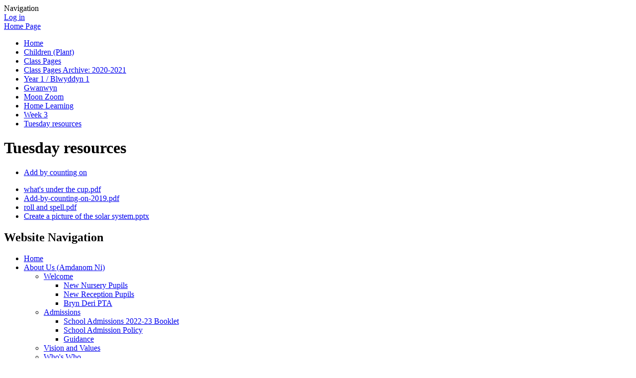

--- FILE ---
content_type: text/html; charset=utf-8
request_url: https://www.brynderiprimaryschool.co.uk/tuesday-1/
body_size: 247560
content:




<!DOCTYPE html>

            <!--[if IE 6]><html class="lt-ie10 lt-ie9 lt-ie8 lt-ie7 ie6 ie responsive" lang="en"><![endif]-->
            <!--[if IE 7]><html class="lt-ie10 lt-ie9 lt-ie8 ie7 ie responsive" lang="en"><![endif]-->
            <!--[if IE 8]><html class="lt-ie10 lt-ie9 ie8 ie responsive" lang="en"><![endif]-->
            <!--[if IE 9]><html class="lt-ie10 ie9 ie responsive" lang="en"><![endif]-->
            <!--[if gt IE 9]><!--><html class="responsive" lang="en"><!--<![endif]-->
            
    <head>
        <meta charset="utf-8">
        <meta http-equiv="X-UA-Compatible" content="IE=edge,chrome=1">
        <meta name="viewport" content="width=device-width, initial-scale=1, user-scalable=no, minimal-ui">
        <meta name="keywords" content="Bryn Deri Primary School">
        <meta name="description" content="Bryn Deri Primary School">

        <title>Tuesday resources | Bryn Deri Primary School</title>

        




  <link rel="stylesheet" href="https://primarysite-prod-sorted.s3.amazonaws.com/static/7.0.4/gen/presenter_prologue_css.7b7812f9.css" type="text/css">




<style type="text/css">
  .ps_primarysite-editor_panel-site-coloured-content {
    background-color: #fffffff!important;
  }
</style>


  <link rel="stylesheet" href="https://primarysite-prod-sorted.s3.amazonaws.com/static/7.0.4/gen/all-site-icon-choices.034951b5.css" type="text/css">



        
        <link rel="shortcut icon" href="https://primarysite-prod.s3.amazonaws.com/theme/BrynderiPrimarySchool/favicon.ico">
        <link rel="apple-touch-icon" href="https://primarysite-prod.s3.amazonaws.com/theme/BrynderiPrimarySchool/apple-touch-icon-precomposed.png">
        <link rel="apple-touch-icon-precomposed" href="https://primarysite-prod.s3.amazonaws.com/theme/BrynderiPrimarySchool/apple-touch-icon-precomposed.png">
        
        <meta name="application-name" content="Bryn Deri Primary School">
        <meta name="msapplication-TileColor" content="#91c73d">
        <meta name="msapplication-TileImage" content="https://primarysite-prod.s3.amazonaws.com/theme/BrynderiPrimarySchool/metro-icon.png">

        
        <link rel="stylesheet" type="text/css" href="https://primarysite-prod.s3.amazonaws.com/theme/BrynderiPrimarySchool/style-global.css">
        <link rel="stylesheet" type="text/css" media="(min-width: 981px)" href="https://primarysite-prod.s3.amazonaws.com/theme/BrynderiPrimarySchool/style.css">
        <link rel="stylesheet" type="text/css" media="(max-width: 980px)" href="https://primarysite-prod.s3.amazonaws.com/theme/BrynderiPrimarySchool/style-responsive.css">
        

        

<script>
  // This is the first instance of `window.psProps`, so if these values are removed, make sure
  // `window.psProps = {};` is still there because it's used in other places.
  window.psProps = {
    lazyLoadFallbackScript: 'https://primarysite-prod-sorted.s3.amazonaws.com/static/7.0.4/gen/lazy_load.1bfa9561.js',
    picturefillScript: 'https://primarysite-prod-sorted.s3.amazonaws.com/static/7.0.4/gen/picturefill.a26ebc92.js'
  };
</script>


  <script type="text/javascript" src="https://primarysite-prod-sorted.s3.amazonaws.com/static/7.0.4/gen/presenter_prologue_js.cfb79a3d.js"></script>


<script type="text/javascript">
  function ie() {
    for (var v = 3, el = document.createElement('b'), all = el.all || [];
      el.innerHTML = '<!--[if gt IE ' + (++v) + ']><i><![endif]-->', all[0]; );
    return v > 4 ? v : document.documentMode;
  }

  $(function() {
    switch (ie()) {
      case 10:
        ps.el.html.addClass('ie10');
      case 9:
      case 8:
        ps.el.body.prepend(
          '<div class="unsupported-browser">' +
            '<span class="warning-logo">&#xe00a; </span>' +
            'This website may not display correctly as you are using an old version of ' +
            'Internet Explorer. <a href="/primarysite/unsupported-browser/">More info</a>' +
          '</div>');
        break;
    }
  });
</script>

<script type="text/javascript">
  $(function() {
    ps.el.body
      .data('social_media_url', 'https://social.secure-primarysite.net/site/brynderiprimaryschool/')
      .data('social_media_api', 'https://social.secure-primarysite.net/api/site-connected/brynderiprimaryschool/')
      .data('STATIC_URL', 'https://primarysite-prod-sorted.s3.amazonaws.com/static/7.0.4/')
      .data('site_width', 734)
      .data('news_width', 546)
      .data('csrf_token', '3JMJSAeApX9OIXx7gBRRi4G5N58mlc9nR4YSWXj2OCpeM6o6ggsY20QiDAqviI3z')
      .data('disable_right_click', 'True')
      .data('normalize_css', 'https://primarysite-prod-sorted.s3.amazonaws.com/static/7.0.4/gen/normalize_css.7bf5a737.css')
      .data('ck_editor_counterbalances', 'https://primarysite-prod-sorted.s3.amazonaws.com/static/7.0.4/gen/ck_editor_counterbalances.2519b40e.css')
      .data('basic_site', false)
      // Seasonal Effects
      .data('include_seasonal_effects', '')
      .data('show_seasonal_effects_on_page', '')
      .data('seasonal_effect', '3')
      .data('can_enable_seasonal_effects', 'True')
      .data('seasonal_effect_active', 'True')
      .data('disablePicturesBlock', false)
      .data('hasNewCookiePopup', true);

    if (document.documentElement.dataset.userId) {
      window.updateCsrf();
    }
  });
</script>


<script>

function recaptchaCallback() {
    grecaptcha.ready(function() {
        var grecaptcha_execute = function(){
    grecaptcha.execute('6LcHwgAiAAAAAJ6ncdKlMyB1uNoe_CBvkfgBiJz1', {action: 'homepage'}).then(function(token) {
        document.querySelectorAll('input.django-recaptcha-hidden-field').forEach(function (value) {
            value.value = token;
        });
        return token;
    })
};
grecaptcha_execute()
setInterval(grecaptcha_execute, 120000);


    });
  };
</script>






    </head>

    <body>

        

        <div class="responsive-bar visible-small">
            <span class="navbar-toggle website-navbar-toggle visible-small" data-nav="website"></span>
            <span class="navigation-bar-title">Navigation</span>
        </div>

        <div class="container">
            <div class="inner-container">

                <span class="login-link small visible-large">
  <a href="https://brynderiprimaryschool.secure-primarysite.net/accounts/login/primarysite/?next=/tuesday-1/" rel="nofollow">Log in</a>

</span>

                <header class="main-header">
                    
                    <a href="/" class="home-link" title="Home Page">Home Page</a>

                    
                </header>

                <div class="content-container">
                   <ul class="breadcrumbs small">
                        <li><a href="/">Home</a></li>

<li><a href="/topic/children-plant">Children (Plant)</a></li>

<li><a href="/class-pages-2/">Class Pages</a></li>

<li><a href="/class-pages-archive-2020-2021/">Class Pages Archive: 2020-2021</a></li>

<li><a href="/year-1-blwyddyn-1-1/">Year 1 / Blwyddyn 1</a></li>

<li><a href="/gwanwyn-5/">Gwanwyn</a></li>

<li><a href="/moon-zoom-3/">Moon Zoom</a></li>

<li><a href="/home-learning-33/">Home Learning</a></li>

<li><a href="/week-3-21/">Week 3</a></li>

<li><a href="/tuesday-1/">Tuesday resources</a></li>


                    </ul>
                    <h1 class="page-title">Tuesday resources</h1>

                   

                    <div class="one-col-layout">
<div class="column-one">
<div class="ps_content_type_external_link">

<ul class="inline-icon-compact ps_element-icon-small-stacked">
    <li>
        <span class="icon-image external-link"></span>
        <a href="https://vimeo.com/490879463" target="_blank">Add by counting on </a>
    </li>
</ul>
</div>
<div class="ps_content_type_documents">
<div class="ps_rendered-documents">
  

  <ul class="inline-icon-compact ps_element-icon-small-stacked">
    
      <li>
        <span class="icon-image pdf document-icon"></span>

        
          <a href="https://primarysite-prod-sorted.s3.amazonaws.com/brynderiprimaryschool/UploadedDocument/e9150e075da647558fdaeb4bc49ad830/whats-under-the-cup.pdf">
        
          what&#x27;s under the cup.pdf
        </a>
      </li>
    
      <li>
        <span class="icon-image pdf document-icon"></span>

        
          <a href="https://primarysite-prod-sorted.s3.amazonaws.com/brynderiprimaryschool/UploadedDocument/1012fefd27ff4e34a18745ccb456aa5c/add-by-counting-on-2019.pdf">
        
          Add-by-counting-on-2019.pdf
        </a>
      </li>
    
      <li>
        <span class="icon-image pdf document-icon"></span>

        
          <a href="https://primarysite-prod-sorted.s3.amazonaws.com/brynderiprimaryschool/UploadedDocument/bca4cb31c4914735aef45b859f337b56/roll-and-spell.pdf">
        
          roll and spell.pdf
        </a>
      </li>
    
      <li>
        <span class="icon-image pptx document-icon"></span>

        
          <a href="https://primarysite-prod-sorted.s3.amazonaws.com/brynderiprimaryschool/UploadedDocument/41c74caf95654c0faa1f98aef2fecdcd/create-a-picture-of-the-solar-system.pptx">
        
          Create a picture of the solar system.pptx
        </a>
      </li>
    
  </ul>
</div>
</div>
</div>
</div>

                </div>

                <nav class="main-nav mobile-nav small">
                    <span class="close-mobile-nav" data-nav="website"></span>
                    <h2 class="ps_mobile-header">Website Navigation</h2>

                    <ul>
                        <li class="ps_topic_link home-btn"><a href="/">Home</a></li>
                        <li class="ps_nav-top-level ps_submenu ps_topic_link ps_topic_slug_about-us-amdanom-ni"><a href="/topic/about-us-amdanom-ni" >About Us (Amdanom Ni)</a><ul><li class=" ps_submenu ps_page_link ps_page_slug_welcome"><a href="/welcome/" >Welcome</a><ul><li class="  ps_page_link ps_page_slug_new-nursery-pupils"><a href="/new-nursery-pupils/" >New Nursery Pupils</a></li>
<li class="  ps_page_link ps_page_slug_new-reception-pupils"><a href="/new-reception-pupils/" >New Reception Pupils</a></li>
<li class="  ps_page_link ps_page_slug_bryn-deri-pta"><a href="/bryn-deri-pta/" >Bryn Deri PTA</a></li></ul></li>
<li class=" ps_submenu ps_page_link ps_page_slug_admissions"><a href="/admissions/" >Admissions</a><ul><li class="  ps_page_link ps_page_slug_school-admissions-2022-23-booklet"><a href="/school-admissions-2022-23-booklet/" >School Admissions 2022-23 Booklet</a></li>
<li class="  ps_page_link ps_page_slug_school-admission-policy-1"><a href="/school-admission-policy-1/" >School Admission Policy</a></li>
<li class="  ps_page_link ps_page_slug_guidance-2"><a href="/guidance-2/" >Guidance</a></li></ul></li>
<li class="  ps_page_link ps_page_slug_vision-and-values"><a href="/vision-and-values/" >Vision and Values</a></li>
<li class=" ps_submenu ps_page_link ps_page_slug_whos-who"><a href="/whos-who/" >Who&#x27;s Who</a><ul><li class="  ps_page_link ps_page_slug_staff-2"><a href="/staff-2/" >Staff</a></li>
<li class=" ps_submenu ps_page_link ps_page_slug_governors-1"><a href="/governors-1/" >Governors</a><ul><li class="  ps_page_link ps_page_slug_whos-who-1"><a href="/whos-who-1/" >Who&#x27;s Who</a></li>
<li class="  ps_page_link ps_page_slug_committee-members"><a href="/committee-members/" >Committee Members</a></li></ul></li></ul></li>
<li class="  ps_page_link ps_page_slug_curriculum"><a href="/topic/curriculum" >Curriculum</a></li>
<li class=" ps_submenu ps_page_link ps_page_slug_additional-learning-needs-aln"><a href="/additional-learning-needs-aln/" >Additional Learning Needs (ALN)</a><ul><li class="  ps_page_link ps_page_slug_support-and-guidance-for-parents-carers-and-learne"><a href="/support-and-guidance-for-parents-carers-and-learne/" >Support and Guidance for Parents, Carers and Learners</a></li></ul></li>
<li class=" ps_submenu ps_page_link ps_page_slug_policies-and-documents"><a href="/policies-and-documents/" >Policies and Documents</a><ul><li class="  ps_page_link ps_page_slug_general-information"><a href="/general-information/" >General Information</a></li>
<li class="  ps_page_link ps_page_slug_policies"><a href="/policies/" >Policies</a></li>
<li class="  ps_page_link ps_page_slug_information-from-governors"><a href="/information-from-governors/" >Information from Governors</a></li>
<li class="  ps_page_link ps_page_slug_important-documents"><a href="/important-documents/" >Important Documents</a></li>
<li class=" ps_submenu ps_page_link ps_page_slug_spending-plans"><a href="/spending-plans/" >Spending Plans</a><ul><li class="  ps_page_link ps_page_slug_pdg-spending-plans"><a href="/pdg-spending-plans/" >PDG Spending Plans</a></li>
<li class="  ps_page_link ps_page_slug_professional-learning-spending-plans"><a href="/professional-learning-spending-plans/" >Professional Learning Spending Plans</a></li></ul></li></ul></li>
<li class=" ps_submenu ps_page_link ps_page_slug_estyn-inspection-reports"><a href="/estyn-inspection-reports/" >Estyn Inspection Reports</a><ul><li class="  ps_page_link ps_page_slug_inspection-report-2019"><a href="/inspection-report-2019/" >Inspection Report 2019</a></li>
<li class="  ps_page_link ps_page_slug_inspection-report-2013"><a href="/inspection-report-2013/" >Inspection Report 2013</a></li>
<li class="  ps_page_link ps_page_slug_interim-visit-letter-2025"><a href="/interim-visit-letter-2025/" >Interim Visit Letter 2025</a></li></ul></li>
<li class="  ps_page_link ps_page_slug_contact-us-1"><a href="/contact-us-1/" >Contact Us</a></li></ul></li>
                        <li class="ps_nav-top-level ps_submenu ps_topic_link ps_topic_slug_parents-rhieni"><a href="/topic/parents-rhieni" >Parents (Rhieni)</a><ul><li class="  ps_page_link ps_page_slug_calendar"><a href="/diary/grid/" >Calendar</a></li>
<li class="  ps_page_link ps_page_slug_newsletters"><a href="/stream/newsletters/full/1/-//" >Newsletters</a></li>
<li class="  ps_page_link ps_page_slug_letters"><a href="/letters/" >Letters</a></li>
<li class=" ps_submenu ps_page_link ps_page_slug_uniform-information"><a href="/uniform-information/" >Uniform Information</a><ul><li class="  ps_page_link ps_page_slug_support-for-parents"><a href="/support-for-parents/" >Support for Parents</a></li>
<li class="  ps_page_link ps_page_slug_uniform-order-form"><a href="/uniform-order-form/" >Uniform Order Form</a></li></ul></li>
<li class=" ps_submenu ps_page_link ps_page_slug_school-meal-information"><a href="/school-meal-information/" >School Meal Information</a><ul><li class="  ps_page_link ps_page_slug_parent-pay"><a href="/parent-pay/" >Parent Pay</a></li>
<li class="  ps_page_link ps_page_slug_cypad"><a href="/cypad/" >Cypad</a></li>
<li class="  ps_page_link ps_page_slug_cardiff-council-school-meal-menu"><a href="/cardiff-council-school-meal-menu/" >Cardiff Council School Meal Menu</a></li>
<li class="  ps_page_link ps_page_slug_healthy-food-and-drink"><a href="/healthy-food-and-drink/" >Healthy Food and Drink</a></li>
<li class="  ps_page_link ps_page_slug_free-school-meals"><a href="/free-school-meals/" >Free School Meals</a></li></ul></li>
<li class=" ps_submenu ps_page_link ps_page_slug_breakfast-club"><a href="/breakfast-club/" >Breakfast Club</a><ul><li class="  ps_page_link ps_page_slug_welsh-government-guidance"><a href="/welsh-government-guidance/" >Welsh Government Guidance</a></li>
<li class="  ps_page_link ps_page_slug_playworks-childcare-at-bryn-deri-primary"><a href="/playworks-childcare-at-bryn-deri-primary/" >Playworks Childcare at Bryn Deri Primary</a></li></ul></li>
<li class="  ps_page_link ps_page_slug_wrap-around-care"><a href="/wrap-around-care/" >Wrap around Care </a></li>
<li class=" ps_submenu ps_page_link ps_page_slug_attendance"><a href="/attendance/" >Attendance</a><ul><li class="  ps_page_link ps_page_slug_policy"><a href="/policy/" >Policy</a></li>
<li class="  ps_page_link ps_page_slug_late-arrivals-early-leavers"><a href="/late-arrivals-early-leavers/" >Late Arrivals &amp; Early Leavers</a></li>
<li class="  ps_page_link ps_page_slug_leave-of-absence"><a href="/leave-of-absence/" >Leave of Absence</a></li></ul></li>
<li class=" ps_submenu ps_page_link ps_page_slug_active-travel-1"><a href="/active-travel-1/" >Active Travel</a><ul><li class="  ps_page_link ps_page_slug_active-travel-plan-1"><a href="/active-travel-plan-1/" >Active Travel Plan</a></li>
<li class="  ps_page_link ps_page_slug_active-travel-pledge"><a href="/active-travel-pledge/" >Active Travel Pledge</a></li>
<li class="  ps_page_link ps_page_slug_wow-travel-tracker-challenge"><a href="/wow-travel-tracker-challenge/" >WOW Travel Tracker Challenge</a></li></ul></li>
<li class=" ps_submenu ps_page_link ps_page_slug_internet-safety"><a href="/internet-safety/" >Internet Safety</a><ul><li class="  ps_page_link ps_page_slug_acceptable-use-agreements"><a href="/acceptable-use-agreements/" >Acceptable Use Agreements</a></li>
<li class="  ps_page_link ps_page_slug_safer-internet-day"><a href="/safer-internet-day/" >Safer Internet Day</a></li>
<li class="  ps_page_link ps_page_slug_parent-information"><a href="/parent-information/" >Parent Information</a></li></ul></li>
<li class=" ps_submenu ps_page_link ps_page_slug_parent-wellbeing-support"><a href="/parent-wellbeing-support/" >Parent &amp; Wellbeing Support</a><ul><li class="  ps_page_link ps_page_slug_free-parenting-support"><a href="/free-parenting-support/" >Free Parenting Support</a></li>
<li class=" ps_submenu ps_page_link ps_page_slug_resilience-project"><a href="/resilience-project/" >Resilience Project</a><ul><li class="  ps_page_link ps_page_slug_mental-health-top-tips"><a href="/mental-health-top-tips/" >Mental Health Top Tips</a></li>
<li class="  ps_page_link ps_page_slug_transition-8"><a href="/transition-8/" >Transition</a></li>
<li class="  ps_page_link ps_page_slug_therapeutic-parenting"><a href="/therapeutic-parenting/" >Therapeutic Parenting</a></li></ul></li>
<li class="  ps_page_link ps_page_slug_thrive"><a href="/thrive/" >Thrive</a></li>
<li class="  ps_page_link ps_page_slug_elsa"><a href="/elsa/" >ELSA</a></li></ul></li>
<li class="  ps_page_link ps_page_slug_extra-curricular-opportunities"><a href="/extra-curricular-opportunities/" >Extra Curricular Opportunities</a></li></ul></li>
                        <li class="ps_nav-top-level ps_submenu ps_topic_link ps_topic_slug_children-plant"><a href="/topic/children-plant" >Children (Plant)</a><ul><li class="  ps_page_link ps_page_slug_home-learning-10"><a href="/home-learning-10/" >Home Learning</a></li>
<li class=" ps_submenu ps_page_link ps_page_slug_class-pages-2"><a href="/class-pages-2/" >Class Pages</a><ul><li class=" ps_submenu ps_page_link ps_page_slug_nursery-meithrinfa-6"><a href="/nursery-meithrinfa-6/" >Nursery / Meithrinfa</a><ul><li class=" ps_submenu ps_page_link ps_page_slug_hydref-36"><a href="/hydref-36/" >Hydref</a><ul><li class="  ps_page_link ps_page_slug_termly-overview-117"><a href="/termly-overview-117/" >Termly Overview</a></li>
<li class="  ps_page_link ps_page_slug_roald-dahl-21"><a href="/roald-dahl-21/" >Roald Dahl</a></li>
<li class="  ps_page_link ps_page_slug_all-about-memy-community"><a href="/all-about-memy-community/" >All about me/my community</a></li>
<li class="  ps_page_link ps_page_slug_exploring-autumn-2"><a href="/exploring-autumn-2/" >Exploring Autumn</a></li>
<li class="  ps_page_link ps_page_slug_festival-and-celebrations"><a href="/festival-and-celebrations/" >Festival and celebrations</a></li></ul></li>
<li class=" ps_submenu ps_page_link ps_page_slug_gwanwyn-36"><a href="/gwanwyn-36/" >Gwanwyn</a><ul><li class="  ps_page_link ps_page_slug_termly-overview-123"><a href="/termly-overview-123/" >Termly Overview</a></li></ul></li>
<li class="  ps_page_link ps_page_slug_haf-37"><a href="/haf-37/" >Haf</a></li></ul></li>
<li class=" ps_submenu ps_page_link ps_page_slug_reception-dosbarth-derbyn-6"><a href="/reception-dosbarth-derbyn-6/" >Reception / Dosbarth Derbyn</a><ul><li class=" ps_submenu ps_page_link ps_page_slug_hydref-37"><a href="/hydref-37/" >Hydref</a><ul><li class="  ps_page_link ps_page_slug_welcome-letter"><a href="/welcome-letter/" >Welcome Letter</a></li>
<li class="  ps_page_link ps_page_slug_termly-information-1"><a href="/termly-information-1/" >Termly Information</a></li>
<li class="  ps_page_link ps_page_slug_information-for-parents"><a href="/information-for-parents/" >Information for Parents</a></li>
<li class="  ps_page_link ps_page_slug_roald-dahl-day"><a href="/roald-dahl-day/" >Roald Dahl Day</a></li>
<li class="  ps_page_link ps_page_slug_me-and-my-community-2"><a href="/me-and-my-community-2/" >Me and My Community</a></li>
<li class="  ps_page_link ps_page_slug_exploring-autumn-1"><a href="/exploring-autumn-1/" >Exploring Autumn</a></li>
<li class="  ps_page_link ps_page_slug_festivals-and-celebration"><a href="/festivals-and-celebration/" >Festivals and Celebration</a></li></ul></li>
<li class=" ps_submenu ps_page_link ps_page_slug_gwanwyn-37"><a href="/gwanwyn-37/" >Gwanwyn</a><ul><li class="  ps_page_link ps_page_slug_welcome-letter-1"><a href="/welcome-letter-1/" >Welcome Letter</a></li>
<li class="  ps_page_link ps_page_slug_termly-information-2"><a href="/termly-information-2/" >Termly Information</a></li>
<li class="  ps_page_link ps_page_slug_information-for-parents-1"><a href="/information-for-parents-1/" >Information for Parents</a></li>
<li class="  ps_page_link ps_page_slug_big-wide-world-2"><a href="/big-wide-world-2/" >Big Wide World</a></li>
<li class="  ps_page_link ps_page_slug_eisteddfod-9"><a href="/eisteddfod-9/" >Eisteddfod</a></li></ul></li>
<li class="  ps_page_link ps_page_slug_haf-38"><a href="/haf-38/" >Haf</a></li></ul></li>
<li class=" ps_submenu ps_page_link ps_page_slug_year-1-blwyddyn-1-6"><a href="/year-1-blwyddyn-1-6/" >Year 1 / Blwyddyn 1</a><ul><li class=" ps_submenu ps_page_link ps_page_slug_hydref-38"><a href="/hydref-38/" >Hydref</a><ul><li class="  ps_page_link ps_page_slug_termly-overview-118"><a href="/termly-overview-118/" >Termly Overview</a></li></ul></li>
<li class=" ps_submenu ps_page_link ps_page_slug_gwanwyn-38"><a href="/gwanwyn-38/" >Gwanwyn</a><ul><li class="  ps_page_link ps_page_slug_spring-letter"><a href="/spring-letter/" >Spring Letter</a></li>
<li class="  ps_page_link ps_page_slug_termly-overview-121"><a href="/termly-overview-121/" >Termly Overview</a></li>
<li class="  ps_page_link ps_page_slug_cardiff-tales-1"><a href="/cardiff-tales-1/" >Cardiff Tales</a></li>
<li class="  ps_page_link ps_page_slug_moon-zoom-5"><a href="/moon-zoom-5/" >Moon Zoom</a></li>
<li class="  ps_page_link ps_page_slug_eisteddfod-10"><a href="/eisteddfod-10/" >Eisteddfod</a></li></ul></li>
<li class="  ps_page_link ps_page_slug_haf-39"><a href="/haf-39/" >Haf</a></li></ul></li>
<li class=" ps_submenu ps_page_link ps_page_slug_year-2-blwyddyn-2-6"><a href="/year-2-blwyddyn-2-6/" >Year 2 / Blwyddyn 2</a><ul><li class="  ps_page_link ps_page_slug_hydref-39"><a href="/hydref-39/" >Hydref</a></li>
<li class="  ps_page_link ps_page_slug_gwanwyn-39"><a href="/gwanwyn-39/" >Gwanwyn</a></li>
<li class="  ps_page_link ps_page_slug_haf-40"><a href="/haf-40/" >Haf</a></li></ul></li>
<li class=" ps_submenu ps_page_link ps_page_slug_year-3-blwyddyn-3-6"><a href="/year-3-blwyddyn-3-6/" >Year 3 / Blwyddyn 3</a><ul><li class=" ps_submenu ps_page_link ps_page_slug_hydref-40"><a href="/hydref-40/" >Hydref</a><ul><li class="  ps_page_link ps_page_slug_enterprise"><a href="/enterprise/" >Enterprise</a></li>
<li class="  ps_page_link ps_page_slug_crafty-hats"><a href="/crafty-hats/" >Crafty Hats</a></li>
<li class="  ps_page_link ps_page_slug_shadows"><a href="/shadows/" >Shadows</a></li>
<li class="  ps_page_link ps_page_slug_lights-camel-action"><a href="/lights-camel-action/" >Lights, Camel, Action!</a></li>
<li class="  ps_page_link ps_page_slug_ccfc-foundation"><a href="/ccfc-foundation/" >CCFC Foundation</a></li>
<li class="  ps_page_link ps_page_slug_st-fagans-school-trip"><a href="/st-fagans-school-trip/" >St Fagans school trip</a></li>
<li class="  ps_page_link ps_page_slug_we-are-celts"><a href="/we-are-celts/" >We are Celts.</a></li>
<li class="  ps_page_link ps_page_slug_testing-the-strength-of-different-magnets"><a href="/testing-the-strength-of-different-magnets/" >Testing the Strength of different magnets.</a></li>
<li class="  ps_page_link ps_page_slug_exploring-magnets"><a href="/exploring-magnets/" >Exploring Magnets</a></li>
<li class="  ps_page_link ps_page_slug_marvellous-multiplication"><a href="/marvellous-multiplication/" >Marvellous Multiplication</a></li>
<li class="  ps_page_link ps_page_slug_exploring-rotation"><a href="/exploring-rotation/" >Exploring rotation</a></li>
<li class="  ps_page_link ps_page_slug_european-languages"><a href="/european-languages/" >European Languages</a></li>
<li class="  ps_page_link ps_page_slug_our-classroom-1"><a href="/our-classroom-1/" >Our Classroom</a></li>
<li class="  ps_page_link ps_page_slug_expressive-art"><a href="/expressive-art/" >Expressive Art</a></li>
<li class="  ps_page_link ps_page_slug_un-day-of-peace"><a href="/un-day-of-peace/" >UN Day of Peace</a></li>
<li class="  ps_page_link ps_page_slug_numeracy-nest"><a href="/numeracy-nest/" >Numeracy Nest</a></li>
<li class="  ps_page_link ps_page_slug_roald-dahl-20"><a href="/roald-dahl-20/" >Roald Dahl</a></li>
<li class="  ps_page_link ps_page_slug_visit-to-christchurch"><a href="/visit-to-christchurch/" >Visit to Christchurch</a></li></ul></li>
<li class=" ps_submenu ps_page_link ps_page_slug_gwanwyn-40"><a href="/gwanwyn-40/" >Gwanwyn</a><ul><li class="  ps_page_link ps_page_slug_water-quality"><a href="/water-quality/" >Water Quality</a></li></ul></li>
<li class="  ps_page_link ps_page_slug_haf-41"><a href="/haf-41/" >Haf</a></li></ul></li>
<li class=" ps_submenu ps_page_link ps_page_slug_year-4-blwyddyn-4-6"><a href="/year-4-blwyddyn-4-6/" >Year 4 / Blwyddyn 4</a><ul><li class=" ps_submenu ps_page_link ps_page_slug_hydref-41"><a href="/hydref-41/" >Hydref</a><ul><li class="  ps_page_link ps_page_slug_invasion-2"><a href="/invasion-2/" >Invasion</a></li></ul></li>
<li class="  ps_page_link ps_page_slug_gwanwyn-41"><a href="/gwanwyn-41/" >Gwanwyn</a></li>
<li class="  ps_page_link ps_page_slug_haf-42"><a href="/haf-42/" >Haf</a></li></ul></li>
<li class=" ps_submenu ps_page_link ps_page_slug_year-5-blwyddyn-5-6"><a href="/year-5-blwyddyn-5-6/" >Year 5 / Blwyddyn 5</a><ul><li class=" ps_submenu ps_page_link ps_page_slug_hydref-42"><a href="/hydref-42/" >Hydref</a><ul><li class="  ps_page_link ps_page_slug_victorians-1"><a href="/victorians-1/" >Victorians</a></li></ul></li>
<li class=" ps_submenu ps_page_link ps_page_slug_gwanwyn-42"><a href="/gwanwyn-42/" >Gwanwyn</a><ul><li class="  ps_page_link ps_page_slug_termly-overview-120"><a href="/termly-overview-120/" >Termly Overview</a></li>
<li class="  ps_page_link ps_page_slug_frozen-kingdom-3"><a href="/frozen-kingdom-3/" >Frozen Kingdom</a></li>
<li class="  ps_page_link ps_page_slug_eisteddfod-8"><a href="/eisteddfod-8/" >Eisteddfod</a></li>
<li class="  ps_page_link ps_page_slug_cymraeg-51"><a href="/cymraeg-51/" >Cymraeg</a></li>
<li class="  ps_page_link ps_page_slug_espanol-2"><a href="/espanol-2/" >Espanol</a></li></ul></li>
<li class="  ps_page_link ps_page_slug_haf-43"><a href="/haf-43/" >Haf</a></li></ul></li>
<li class=" ps_submenu ps_page_link ps_page_slug_year-6-blwyddyn-6-6"><a href="/year-6-blwyddyn-6-6/" >Year 6 / Blwyddyn 6</a><ul><li class=" ps_submenu ps_page_link ps_page_slug_hydref-43"><a href="/hydref-43/" >Hydref</a><ul><li class="  ps_page_link ps_page_slug_termly-overview-116"><a href="/termly-overview-116/" >Termly Overview</a></li>
<li class="  ps_page_link ps_page_slug_roald-dahl-18"><a href="/roald-dahl-18/" >Roald Dahl</a></li>
<li class="  ps_page_link ps_page_slug_a-childs-war-8"><a href="/a-childs-war-8/" >A Child&#x27;s War</a></li>
<li class="  ps_page_link ps_page_slug_cymraeg-49"><a href="/cymraeg-49/" >Cymraeg</a></li>
<li class="  ps_page_link ps_page_slug_deutsch-3"><a href="/deutsch-3/" >Deutsch</a></li></ul></li>
<li class=" ps_submenu ps_page_link ps_page_slug_gwanwyn-43"><a href="/gwanwyn-43/" >Gwanwyn</a><ul><li class="  ps_page_link ps_page_slug_termly-overview-119"><a href="/termly-overview-119/" >Termly Overview</a></li>
<li class="  ps_page_link ps_page_slug_hola-mexico-3"><a href="/hola-mexico-3/" >Hola Mexico!</a></li>
<li class="  ps_page_link ps_page_slug_eisteddfod-7"><a href="/eisteddfod-7/" >Eisteddfod</a></li>
<li class="  ps_page_link ps_page_slug_cymraeg-50"><a href="/cymraeg-50/" >Cymraeg</a></li>
<li class="  ps_page_link ps_page_slug_espanol-1"><a href="/espanol-1/" >Espanol</a></li></ul></li>
<li class="  ps_page_link ps_page_slug_haf-44"><a href="/haf-44/" >Haf</a></li></ul></li>
<li class=" ps_submenu ps_page_link ps_page_slug_class-pages-1"><a href="/class-pages-1/" >Class Pages Archive: 2024-2025</a><ul><li class=" ps_submenu ps_page_link ps_page_slug_nursery-meithrinfa-5"><a href="/nursery-meithrinfa-5/" >Nursery / Meithrinfa</a><ul><li class=" ps_submenu ps_page_link ps_page_slug_hydref-34"><a href="/hydref-34/" >Hydref</a><ul><li class="  ps_page_link ps_page_slug_termly-overview-103"><a href="/termly-overview-103/" >Termly Overview</a></li>
<li class="  ps_page_link ps_page_slug_roald-dahl-17"><a href="/roald-dahl-17/" >Roald Dahl</a></li>
<li class="  ps_page_link ps_page_slug_long-ago-2"><a href="/long-ago-2/" >Long Ago</a></li>
<li class="  ps_page_link ps_page_slug_festivals-and-celebrations-11"><a href="/festivals-and-celebrations-11/" >Festivals and Celebrations</a></li>
<li class="  ps_page_link ps_page_slug_cymraeg-39"><a href="/cymraeg-39/" >Cymraeg</a></li>
<li class="  ps_page_link ps_page_slug_makaton-3"><a href="/makaton-3/" >Makaton</a></li></ul></li>
<li class=" ps_submenu ps_page_link ps_page_slug_gwanwyn-34"><a href="/gwanwyn-34/" >Gwanwyn</a><ul><li class="  ps_page_link ps_page_slug_termly-overview-108"><a href="/termly-overview-108/" >Termly overview</a></li>
<li class="  ps_page_link ps_page_slug_winter-wonderland-2"><a href="/winter-wonderland-2/" >winter wonderland</a></li>
<li class="  ps_page_link ps_page_slug_festivals-and-celebrations-12"><a href="/festivals-and-celebrations-12/" >festivals and celebrations</a></li>
<li class="  ps_page_link ps_page_slug_signs-of-spring"><a href="/signs-of-spring/" >signs of spring</a></li></ul></li>
<li class=" ps_submenu ps_page_link ps_page_slug_haf-35"><a href="/haf-35/" >Haf</a><ul><li class="  ps_page_link ps_page_slug_termly-overview-115"><a href="/termly-overview-115/" >Termly Overview</a></li>
<li class="  ps_page_link ps_page_slug_summer-term-13"><a href="/summer-term-13/" >Summer Term</a></li></ul></li></ul></li>
<li class=" ps_submenu ps_page_link ps_page_slug_reception-dosbarth-derbyn-5"><a href="/reception-dosbarth-derbyn-5/" >Reception / Dosbarth Derbyn</a><ul><li class=" ps_submenu ps_page_link ps_page_slug_hydref-33"><a href="/hydref-33/" >Hydref</a><ul><li class="  ps_page_link ps_page_slug_termly-overview-102"><a href="/termly-overview-102/" >Termly Overview</a></li>
<li class="  ps_page_link ps_page_slug_roald-dahl-16"><a href="/roald-dahl-16/" >Roald Dahl</a></li>
<li class="  ps_page_link ps_page_slug_me-and-my-community-1"><a href="/me-and-my-community-1/" >Me and My Community</a></li>
<li class="  ps_page_link ps_page_slug_festivals-and-celebrations-10"><a href="/festivals-and-celebrations-10/" >Festivals and Celebrations</a></li>
<li class="  ps_page_link ps_page_slug_jolly-phonics"><a href="/jolly-phonics/" >Jolly Phonics</a></li>
<li class="  ps_page_link ps_page_slug_makaton-2"><a href="/makaton-2/" >Makaton</a></li>
<li class="  ps_page_link ps_page_slug_cymraeg-38"><a href="/cymraeg-38/" >Cymraeg</a></li></ul></li>
<li class=" ps_submenu ps_page_link ps_page_slug_gwanwyn-33"><a href="/gwanwyn-33/" >Gwanwyn</a><ul><li class="  ps_page_link ps_page_slug_termly-information-for-parents"><a href="/termly-information-for-parents/" >Termly Information for Parents</a></li></ul></li>
<li class=" ps_submenu ps_page_link ps_page_slug_haf-34"><a href="/haf-34/" >Haf</a><ul><li class="  ps_page_link ps_page_slug_termly-overview-114"><a href="/termly-overview-114/" >Termly Overview</a></li>
<li class="  ps_page_link ps_page_slug_dinosaurs-rm-festival-6"><a href="/dinosaurs-rm-festival-6/" >Dinosaurs R&amp;M Festival</a></li>
<li class="  ps_page_link ps_page_slug_sunshine-and-sunflowers"><a href="/sunshine-and-sunflowers/" >Sunshine and sunflowers</a></li>
<li class="  ps_page_link ps_page_slug_cymraeg-48"><a href="/cymraeg-48/" >Cymraeg</a></li></ul></li></ul></li>
<li class=" ps_submenu ps_page_link ps_page_slug_year-1-blwyddyn-1-5"><a href="/year-1-blwyddyn-1-5/" >Year 1 / Blwyddyn 1</a><ul><li class="  ps_page_link ps_page_slug_welcome-letter-class-information"><a href="/welcome-letter-class-information/" >Welcome Letter &amp; Class Information</a></li>
<li class=" ps_submenu ps_page_link ps_page_slug_hydref-32"><a href="/hydref-32/" >Hydref</a><ul><li class="  ps_page_link ps_page_slug_termly-overview-101"><a href="/termly-overview-101/" >Termly Overview</a></li>
<li class="  ps_page_link ps_page_slug_roald-dahl-15"><a href="/roald-dahl-15/" >Roald Dahl</a></li>
<li class="  ps_page_link ps_page_slug_harvest-2"><a href="/harvest-2/" >Harvest</a></li>
<li class="  ps_page_link ps_page_slug_childhood-memory-box"><a href="/childhood-memory-box/" >Childhood Memory Box</a></li>
<li class="  ps_page_link ps_page_slug_cymraeg-37"><a href="/cymraeg-37/" >Cymraeg</a></li>
<li class="  ps_page_link ps_page_slug_international-languages"><a href="/international-languages/" >International Languages</a></li></ul></li>
<li class=" ps_submenu ps_page_link ps_page_slug_gwanwyn-32"><a href="/gwanwyn-32/" >Gwanwyn</a><ul><li class="  ps_page_link ps_page_slug_spring-term-letter"><a href="/spring-term-letter/" >Spring Term Letter</a></li>
<li class=" ps_submenu ps_page_link ps_page_slug_st-davids-day-eisteddfod"><a href="/st-davids-day-eisteddfod/" >St Davids Day - Eisteddfod</a><ul><li class="  ps_page_link ps_page_slug_poem-barddoniaeth-1"><a href="/poem-barddoniaeth-1/" >Poem - Barddoniaeth</a></li>
<li class="  ps_page_link ps_page_slug_song-can-1"><a href="/song-can-1/" >Song - Cân</a></li></ul></li></ul></li>
<li class=" ps_submenu ps_page_link ps_page_slug_haf-33"><a href="/haf-33/" >Haf</a><ul><li class="  ps_page_link ps_page_slug_termly-overview-113"><a href="/termly-overview-113/" >Termly Overview</a></li>
<li class="  ps_page_link ps_page_slug_dinosaurs-rm-festival-5"><a href="/dinosaurs-rm-festival-5/" >Dinosaurs R&amp;M Festival</a></li>
<li class="  ps_page_link ps_page_slug_rio-de-vida-1"><a href="/rio-de-vida-1/" >Rio de Vida</a></li>
<li class="  ps_page_link ps_page_slug_cymraeg-47"><a href="/cymraeg-47/" >Cymraeg</a></li>
<li class="  ps_page_link ps_page_slug_international-languages-1"><a href="/international-languages-1/" >International Languages</a></li>
<li class="  ps_page_link ps_page_slug_penalty-shootout-1"><a href="/penalty-shootout-1/" >Penalty Shootout</a></li></ul></li></ul></li>
<li class=" ps_submenu ps_page_link ps_page_slug_year-2-blwyddyn-2-5"><a href="/year-2-blwyddyn-2-5/" >Year 2 / Blwyddyn 2</a><ul><li class=" ps_submenu ps_page_link ps_page_slug_hydref-31"><a href="/hydref-31/" >Hydref</a><ul><li class="  ps_page_link ps_page_slug_termly-overview-100"><a href="/termly-overview-100/" >Termly Overview</a></li>
<li class="  ps_page_link ps_page_slug_roald-dahl-14"><a href="/roald-dahl-14/" >Roald Dahl</a></li>
<li class="  ps_page_link ps_page_slug_movers-and-shakers-1"><a href="/movers-and-shakers-1/" >Movers and Shakers</a></li>
<li class="  ps_page_link ps_page_slug_festivals-and-celebrations-9"><a href="/festivals-and-celebrations-9/" >Festivals and Celebrations</a></li>
<li class="  ps_page_link ps_page_slug_cymraeg-36"><a href="/cymraeg-36/" >Cymraeg</a></li>
<li class="  ps_page_link ps_page_slug_italian"><a href="/italian/" >Italian</a></li></ul></li>
<li class="  ps_page_link ps_page_slug_gwanwyn-31"><a href="/gwanwyn-31/" >Gwanwyn</a></li>
<li class=" ps_submenu ps_page_link ps_page_slug_haf-32"><a href="/haf-32/" >Haf</a><ul><li class="  ps_page_link ps_page_slug_termly-overview-112"><a href="/termly-overview-112/" >Termly Overview</a></li>
<li class="  ps_page_link ps_page_slug_dinosaurs-rm-festival-4"><a href="/dinosaurs-rm-festival-4/" >Dinosaurs R&amp;M Festival</a></li>
<li class="  ps_page_link ps_page_slug_human-survival-1"><a href="/human-survival-1/" >Human Survival</a></li>
<li class="  ps_page_link ps_page_slug_cymraeg-46"><a href="/cymraeg-46/" >Cymraeg</a></li>
<li class="  ps_page_link ps_page_slug_italian-1"><a href="/italian-1/" >Italian</a></li></ul></li></ul></li>
<li class=" ps_submenu ps_page_link ps_page_slug_year-3-blwyddyn-3-5"><a href="/year-3-blwyddyn-3-5/" >Year 3 / Blwyddyn 3</a><ul><li class=" ps_submenu ps_page_link ps_page_slug_hydref-28"><a href="/hydref-28/" >Hydref</a><ul><li class="  ps_page_link ps_page_slug_termly-overview-96"><a href="/termly-overview-96/" >Termly Overview</a></li>
<li class="  ps_page_link ps_page_slug_roald-dahl-11"><a href="/roald-dahl-11/" >Roald Dahl</a></li>
<li class="  ps_page_link ps_page_slug_tribe-6"><a href="/tribe-6/" >Tribe</a></li>
<li class="  ps_page_link ps_page_slug_festivals-and-celebrations-6"><a href="/festivals-and-celebrations-6/" >Festivals and Celebrations</a></li>
<li class="  ps_page_link ps_page_slug_cymraeg-33"><a href="/cymraeg-33/" >Cymraeg</a></li>
<li class="  ps_page_link ps_page_slug_german-1"><a href="/german-1/" >German</a></li></ul></li>
<li class=" ps_submenu ps_page_link ps_page_slug_gwanwyn-28"><a href="/gwanwyn-28/" >Gwanwyn</a><ul><li class="  ps_page_link ps_page_slug_termly-overview-106"><a href="/termly-overview-106/" >Termly Overview</a></li>
<li class="  ps_page_link ps_page_slug_flow-4"><a href="/flow-4/" >Flow</a></li>
<li class="  ps_page_link ps_page_slug_eisteddfod-6"><a href="/eisteddfod-6/" >Eisteddfod</a></li>
<li class="  ps_page_link ps_page_slug_cymraeg-41"><a href="/cymraeg-41/" >Cymraeg</a></li>
<li class="  ps_page_link ps_page_slug_deutsch-2"><a href="/deutsch-2/" >Deutsch</a></li></ul></li>
<li class=" ps_submenu ps_page_link ps_page_slug_haf-29"><a href="/haf-29/" >Haf</a><ul><li class="  ps_page_link ps_page_slug_termly-overview-111"><a href="/termly-overview-111/" >Termly Overview</a></li>
<li class="  ps_page_link ps_page_slug_dinosaurs-rm-festival-3"><a href="/dinosaurs-rm-festival-3/" >Dinosaurs R&amp;M Festival</a></li>
<li class="  ps_page_link ps_page_slug_burps-bottom-bile"><a href="/burps-bottom-bile/" >Burps, Bottom &amp; Bile</a></li>
<li class="  ps_page_link ps_page_slug_scrumdiddlyumptious-5"><a href="/scrumdiddlyumptious-5/" >Scrumdiddlyumptious</a></li>
<li class="  ps_page_link ps_page_slug_cymraeg-45"><a href="/cymraeg-45/" >Cymraeg</a></li>
<li class="  ps_page_link ps_page_slug_german-2"><a href="/german-2/" >German</a></li></ul></li></ul></li>
<li class=" ps_submenu ps_page_link ps_page_slug_year-4-blwyddyn-4-5"><a href="/year-4-blwyddyn-4-5/" >Year 4 / Blwyddyn 4</a><ul><li class=" ps_submenu ps_page_link ps_page_slug_hydref-29"><a href="/hydref-29/" >Hydref</a><ul><li class="  ps_page_link ps_page_slug_termly-overview-97"><a href="/termly-overview-97/" >Termly Overview</a></li>
<li class="  ps_page_link ps_page_slug_roald-dahl-12"><a href="/roald-dahl-12/" >Roald Dahl</a></li>
<li class="  ps_page_link ps_page_slug_invaders-1"><a href="/invaders-1/" >Invaders</a></li>
<li class="  ps_page_link ps_page_slug_festivals-and-celebrations-7"><a href="/festivals-and-celebrations-7/" >Festivals and Celebrations</a></li>
<li class="  ps_page_link ps_page_slug_cymraeg-34"><a href="/cymraeg-34/" >Cymraeg</a></li>
<li class="  ps_page_link ps_page_slug_spanish-1"><a href="/spanish-1/" >Spanish</a></li></ul></li>
<li class=" ps_submenu ps_page_link ps_page_slug_gwanwyn-29"><a href="/gwanwyn-29/" >Gwanwyn</a><ul><li class="  ps_page_link ps_page_slug_blue-abyss-3"><a href="/blue-abyss-3/" >Blue Abyss</a></li></ul></li>
<li class=" ps_submenu ps_page_link ps_page_slug_haf-30"><a href="/haf-30/" >Haf</a><ul><li class="  ps_page_link ps_page_slug_termly-overview-110"><a href="/termly-overview-110/" >Termly Overview</a></li>
<li class="  ps_page_link ps_page_slug_dinosaurs-rm-festival-2"><a href="/dinosaurs-rm-festival-2/" >Dinosaurs R&amp;M Festival</a></li>
<li class="  ps_page_link ps_page_slug_blood-heart"><a href="/blood-heart/" >Blood Heart</a></li>
<li class="  ps_page_link ps_page_slug_cymraeg-44"><a href="/cymraeg-44/" >Cymraeg</a></li>
<li class="  ps_page_link ps_page_slug_espanol"><a href="/espanol/" >Espanol</a></li>
<li class="  ps_page_link ps_page_slug_penalty-shootout-3"><a href="/penalty-shootout-3/" >Penalty Shootout</a></li></ul></li></ul></li>
<li class=" ps_submenu ps_page_link ps_page_slug_year-5-blwyddyn-5-5"><a href="/year-5-blwyddyn-5-5/" >Year 5 / Blwyddyn 5</a><ul><li class=" ps_submenu ps_page_link ps_page_slug_hydref-30"><a href="/hydref-30/" >Hydref</a><ul><li class=" ps_submenu ps_page_link ps_page_slug_class-enterprise"><a href="/class-enterprise/" >Class Enterprise</a><ul><li class="  ps_page_link ps_page_slug_build-a-bulb"><a href="/build-a-bulb/" >Build a Bulb</a></li>
<li class="  ps_page_link ps_page_slug_selling"><a href="/selling/" >Selling</a></li></ul></li>
<li class="  ps_page_link ps_page_slug_diolch-am-y-cerddoriaeth"><a href="/diolch-am-y-cerddoriaeth/" >Diolch am y Cerddoriaeth</a></li>
<li class=" ps_submenu ps_page_link ps_page_slug_bulbs-for-schools"><a href="/bulbs-for-schools/" >Bulbs For Schools</a><ul><li class="  ps_page_link ps_page_slug_october-21st"><a href="/october-21st/" >October 21st</a></li></ul></li>
<li class="  ps_page_link ps_page_slug_class-representatives"><a href="/class-representatives/" >Class Representatives</a></li>
<li class="  ps_page_link ps_page_slug_termly-overview-99"><a href="/termly-overview-99/" >Termly Overview</a></li>
<li class="  ps_page_link ps_page_slug_roald-dahl-13"><a href="/roald-dahl-13/" >Roald Dahl</a></li>
<li class=" ps_submenu ps_page_link ps_page_slug_revolution-1"><a href="/revolution-1/" >Revolution</a><ul><li class="  ps_page_link ps_page_slug_health-and-wellbeing-31"><a href="/health-and-wellbeing-31/" >Health and Wellbeing</a></li>
<li class="  ps_page_link ps_page_slug_toys-design-technology"><a href="/toys-design-technology/" >Toys Design Technology</a></li>
<li class="  ps_page_link ps_page_slug_stem-measuring"><a href="/stem-measuring/" >S.T.E.M Measuring</a></li>
<li class=" ps_submenu ps_page_link ps_page_slug_art-inspiration"><a href="/art-inspiration/" >Art Inspiration</a><ul><li class="  ps_page_link ps_page_slug_texture"><a href="/texture/" >Texture</a></li></ul></li>
<li class="  ps_page_link ps_page_slug_victorian-child"><a href="/victorian-child/" >Victorian Child</a></li></ul></li>
<li class="  ps_page_link ps_page_slug_festivals-and-celebrations-8"><a href="/festivals-and-celebrations-8/" >Festivals and Celebrations</a></li>
<li class="  ps_page_link ps_page_slug_cymraeg-35"><a href="/cymraeg-35/" >Cymraeg</a></li>
<li class="  ps_page_link ps_page_slug_french-2"><a href="/french-2/" >French</a></li></ul></li>
<li class=" ps_submenu ps_page_link ps_page_slug_gwanwyn-30"><a href="/gwanwyn-30/" >Gwanwyn</a><ul><li class="  ps_page_link ps_page_slug_masterclass-maths"><a href="/masterclass-maths/" >Masterclass Maths</a></li>
<li class="  ps_page_link ps_page_slug_termly-overview-104"><a href="/termly-overview-104/" >Termly Overview</a></li>
<li class=" ps_submenu ps_page_link ps_page_slug_sow-grow-farm-1"><a href="/sow-grow-farm-1/" >Sow, grow, Farm</a><ul><li class="  ps_page_link ps_page_slug_planting"><a href="/planting/" >Planting</a></li>
<li class="  ps_page_link ps_page_slug_measuring-area-perimeter-volume"><a href="/measuring-area-perimeter-volume/" >Measuring Area, Perimeter, Volume</a></li>
<li class="  ps_page_link ps_page_slug_taste-test"><a href="/taste-test/" >Taste Test</a></li>
<li class="  ps_page_link ps_page_slug_the-big-eat"><a href="/the-big-eat/" >The Big Eat</a></li>
<li class="  ps_page_link ps_page_slug_crumble-1"><a href="/crumble-1/" >Crumble</a></li>
<li class="  ps_page_link ps_page_slug_measuring-1"><a href="/measuring-1/" >Measuring</a></li></ul></li></ul></li>
<li class=" ps_submenu ps_page_link ps_page_slug_haf-31"><a href="/haf-31/" >Haf</a><ul><li class="  ps_page_link ps_page_slug_penalty-shootout-2"><a href="/penalty-shootout-2/" >Penalty Shootout</a></li>
<li class="  ps_page_link ps_page_slug_storey-arms-2-1"><a href="/storey-arms-2-1/" >Storey Arms 2</a></li>
<li class="  ps_page_link ps_page_slug_storey-arms-5"><a href="/storey-arms-5/" >Storey Arms</a></li>
<li class="  ps_page_link ps_page_slug_sports-day-1"><a href="/sports-day-1/" >Sports Day</a></li>
<li class="  ps_page_link ps_page_slug_insole-pollinator-planter-designs"><a href="/insole-pollinator-planter-designs/" >Insole Pollinator Planter Designs.</a></li>
<li class="  ps_page_link ps_page_slug_engineering-live"><a href="/engineering-live/" >Engineering Live</a></li>
<li class="  ps_page_link ps_page_slug_termly-overview-109"><a href="/termly-overview-109/" >Termly Overview</a></li>
<li class="  ps_page_link ps_page_slug_healthy-body"><a href="/healthy-body/" >Healthy Body</a></li>
<li class=" ps_submenu ps_page_link ps_page_slug_dinosaurs-rm-festival-1"><a href="/dinosaurs-rm-festival-1/" >Dinosaurs R&amp;M Festival</a><ul><li class="  ps_page_link ps_page_slug_exploring-tessellation"><a href="/exploring-tessellation/" >Exploring tessellation</a></li></ul></li>
<li class=" ps_submenu ps_page_link ps_page_slug_scream-machine-3"><a href="/scream-machine-3/" >Scream Machine</a><ul><li class="  ps_page_link ps_page_slug_roller-coaster"><a href="/roller-coaster/" >Roller Coaster</a></li></ul></li>
<li class="  ps_page_link ps_page_slug_cymraeg-43"><a href="/cymraeg-43/" >Cymraeg</a></li>
<li class="  ps_page_link ps_page_slug_francais-4"><a href="/francais-4/" >Francais</a></li></ul></li></ul></li>
<li class=" ps_submenu ps_page_link ps_page_slug_year-6-blwyddyn-6-5"><a href="/year-6-blwyddyn-6-5/" >Year 6 / Blwyddyn 6</a><ul><li class=" ps_submenu ps_page_link ps_page_slug_hydref-27"><a href="/hydref-27/" >Hydref</a><ul><li class="  ps_page_link ps_page_slug_termly-overview-95"><a href="/termly-overview-95/" >Termly Overview</a></li>
<li class="  ps_page_link ps_page_slug_roald-dahl-10"><a href="/roald-dahl-10/" >Roald Dahl</a></li>
<li class="  ps_page_link ps_page_slug_a-childs-war-7"><a href="/a-childs-war-7/" >A Child&#x27;s War</a></li>
<li class="  ps_page_link ps_page_slug_festivals-and-celebrations-5"><a href="/festivals-and-celebrations-5/" >Festivals and Celebrations</a></li>
<li class="  ps_page_link ps_page_slug_cymraeg-32"><a href="/cymraeg-32/" >Cymraeg</a></li>
<li class="  ps_page_link ps_page_slug_francais-1"><a href="/francais-1/" >Francais</a></li></ul></li>
<li class=" ps_submenu ps_page_link ps_page_slug_gwanwyn-27"><a href="/gwanwyn-27/" >Gwanwyn</a><ul><li class="  ps_page_link ps_page_slug_one-world"><a href="/one-world/" >One World</a></li>
<li class="  ps_page_link ps_page_slug_frozen-kingdom-2"><a href="/frozen-kingdom-2/" >Frozen Kingdom</a></li>
<li class="  ps_page_link ps_page_slug_termly-overview-105"><a href="/termly-overview-105/" >Termly Overview</a></li>
<li class="  ps_page_link ps_page_slug_cymraeg-40"><a href="/cymraeg-40/" >Cymraeg</a></li>
<li class="  ps_page_link ps_page_slug_francais-2"><a href="/francais-2/" >Francais</a></li></ul></li>
<li class=" ps_submenu ps_page_link ps_page_slug_haf-28"><a href="/haf-28/" >Haf</a><ul><li class="  ps_page_link ps_page_slug_termly-over-view"><a href="/termly-over-view/" >Termly Over view</a></li>
<li class="  ps_page_link ps_page_slug_dinosaurs-rm-festival"><a href="/dinosaurs-rm-festival/" >Dinosaurs R&amp;M Festival</a></li>
<li class="  ps_page_link ps_page_slug_cymraeg-42"><a href="/cymraeg-42/" >Cymraeg</a></li>
<li class="  ps_page_link ps_page_slug_tomorrows-world-1"><a href="/tomorrows-world-1/" >Tomorrows World</a></li>
<li class="  ps_page_link ps_page_slug_francais-3"><a href="/francais-3/" >Francais</a></li></ul></li></ul></li></ul></li>
<li class=" ps_submenu ps_page_link ps_page_slug_class-pages"><a href="/class-pages/" >Class Pages Archive: 2023-2024</a><ul><li class=" ps_submenu ps_page_link ps_page_slug_nursery-meithrinfa-4"><a href="/nursery-meithrinfa-4/" >Nursery / Meithrinfa</a><ul><li class=" ps_submenu ps_page_link ps_page_slug_yr-hydref-5"><a href="/yr-hydref-5/" >Yr Hydref</a><ul><li class="  ps_page_link ps_page_slug_termly-overview-86"><a href="/termly-overview-86/" >Termly Overview</a></li>
<li class="  ps_page_link ps_page_slug_back-to-the-future"><a href="/back-to-the-future/" >Back to the Future</a></li>
<li class="  ps_page_link ps_page_slug_exploring-autumn"><a href="/exploring-autumn/" >Exploring Autumn</a></li>
<li class="  ps_page_link ps_page_slug_festivals-celebrations-17"><a href="/festivals-celebrations-17/" >Festivals &amp; Celebrations</a></li>
<li class="  ps_page_link ps_page_slug_welsh-32"><a href="/welsh-32/" >Welsh</a></li>
<li class="  ps_page_link ps_page_slug_makaton"><a href="/makaton/" >Makaton</a></li></ul></li>
<li class=" ps_submenu ps_page_link ps_page_slug_y-gwanwyn-7"><a href="/y-gwanwyn-7/" >Y Gwanwyn</a><ul><li class="  ps_page_link ps_page_slug_termly-overview-90"><a href="/termly-overview-90/" >Termly overview</a></li></ul></li>
<li class="  ps_page_link ps_page_slug_yr-haf-7"><a href="/yr-haf-7/" >Yr Haf</a></li></ul></li>
<li class=" ps_submenu ps_page_link ps_page_slug_reception-dosbarth-derbyn-4"><a href="/reception-dosbarth-derbyn-4/" >Reception / Dosbarth Derbyn</a><ul><li class=" ps_submenu ps_page_link ps_page_slug_yr-hydref-4"><a href="/yr-hydref-4/" >Yr Hydref</a><ul><li class="  ps_page_link ps_page_slug_termly-overview-85"><a href="/termly-overview-85/" >Termly Overview</a></li>
<li class="  ps_page_link ps_page_slug_new-parent-meeting"><a href="/new-parent-meeting/" >New Parent Meeting</a></li>
<li class="  ps_page_link ps_page_slug_roald-dahl-9"><a href="/roald-dahl-9/" >Roald Dahl</a></li>
<li class="  ps_page_link ps_page_slug_long-agome-and-my-community"><a href="/long-agome-and-my-community/" >Long Ago/Me and My Community</a></li>
<li class="  ps_page_link ps_page_slug_festivals-celebrations-16"><a href="/festivals-celebrations-16/" >Festivals &amp; Celebrations</a></li>
<li class="  ps_page_link ps_page_slug_phonics-1"><a href="/phonics-1/" >Phonics</a></li>
<li class="  ps_page_link ps_page_slug_welsh-33"><a href="/welsh-33/" >Welsh</a></li>
<li class="  ps_page_link ps_page_slug_makaton-1"><a href="/makaton-1/" >Makaton</a></li></ul></li>
<li class=" ps_submenu ps_page_link ps_page_slug_y-gwanwyn-6"><a href="/y-gwanwyn-6/" >Y Gwanwyn</a><ul><li class="  ps_page_link ps_page_slug_termly-overview-92"><a href="/termly-overview-92/" >Termly Overview</a></li>
<li class="  ps_page_link ps_page_slug_st-davids-day-5"><a href="/st-davids-day-5/" >St David&#x27;s Day</a></li></ul></li>
<li class="  ps_page_link ps_page_slug_yr-haf-6"><a href="/yr-haf-6/" >Yr Haf</a></li></ul></li>
<li class=" ps_submenu ps_page_link ps_page_slug_year-1-blwyddyn-1-4"><a href="/year-1-blwyddyn-1-4/" >Year 1 / Blwyddyn 1</a><ul><li class=" ps_submenu ps_page_link ps_page_slug_yr-hydref-3"><a href="/yr-hydref-3/" >Yr hydref</a><ul><li class="  ps_page_link ps_page_slug_termly-overview-84"><a href="/termly-overview-84/" >Termly Overview</a></li>
<li class="  ps_page_link ps_page_slug_roald-dahl-8"><a href="/roald-dahl-8/" >Roald Dahl</a></li>
<li class="  ps_page_link ps_page_slug_harvest-1"><a href="/harvest-1/" >Harvest</a></li>
<li class="  ps_page_link ps_page_slug_childhoodmemory-box"><a href="/childhoodmemory-box/" >Childhood/Memory Box</a></li>
<li class="  ps_page_link ps_page_slug_festivals-celebrations-15"><a href="/festivals-celebrations-15/" >Festivals &amp; Celebrations</a></li></ul></li>
<li class=" ps_submenu ps_page_link ps_page_slug_y-gwanwyn-5"><a href="/y-gwanwyn-5/" >Y Gwanwyn</a><ul><li class="  ps_page_link ps_page_slug_welcome-letter-spring"><a href="/welcome-letter-spring/" >Welcome Letter - Spring</a></li>
<li class=" ps_submenu ps_page_link ps_page_slug_st-davids-day-2"><a href="/st-davids-day-2/" >St David&#x27;s Day</a><ul><li class="  ps_page_link ps_page_slug_poem-barddoniaeth"><a href="/poem-barddoniaeth/" >Poem - Barddoniaeth</a></li>
<li class="  ps_page_link ps_page_slug_song-can"><a href="/song-can/" >Song - Can</a></li></ul></li></ul></li>
<li class="  ps_page_link ps_page_slug_yr-haf-5"><a href="/yr-haf-5/" >Yr Haf</a></li></ul></li>
<li class=" ps_submenu ps_page_link ps_page_slug_year-2-blwyddyn-2-4"><a href="/year-2-blwyddyn-2-4/" >Year 2 / Blwyddyn 2</a><ul><li class=" ps_submenu ps_page_link ps_page_slug_yr-hydref-6"><a href="/yr-hydref-6/" >Yr Hydref</a><ul><li class="  ps_page_link ps_page_slug_termly-overview-83"><a href="/termly-overview-83/" >Termly Overview</a></li>
<li class="  ps_page_link ps_page_slug_roald-dahl-7"><a href="/roald-dahl-7/" >Roald Dahl</a></li>
<li class="  ps_page_link ps_page_slug_movers-shakers"><a href="/movers-shakers/" >Movers &amp; Shakers</a></li>
<li class="  ps_page_link ps_page_slug_festivals-celebrations-14"><a href="/festivals-celebrations-14/" >Festivals &amp; Celebrations</a></li></ul></li>
<li class=" ps_submenu ps_page_link ps_page_slug_y-gwanwyn-4"><a href="/y-gwanwyn-4/" >Y Gwanwyn</a><ul><li class="  ps_page_link ps_page_slug_termly-overview-91"><a href="/termly-overview-91/" >Termly Overview</a></li>
<li class="  ps_page_link ps_page_slug_lets-explore-the-world"><a href="/lets-explore-the-world/" >Let&#x27;s Explore the World</a></li>
<li class="  ps_page_link ps_page_slug_st-davids-day-1"><a href="/st-davids-day-1/" >St David&#x27;s Day</a></li>
<li class="  ps_page_link ps_page_slug_cymraeg-30"><a href="/cymraeg-30/" >Cymraeg</a></li>
<li class="  ps_page_link ps_page_slug_italiana-italiano"><a href="/italiana-italiano/" >Italiana / Italiano</a></li></ul></li>
<li class="  ps_page_link ps_page_slug_yr-haf-4"><a href="/yr-haf-4/" >Yr Haf</a></li></ul></li>
<li class=" ps_submenu ps_page_link ps_page_slug_year-3-blwyddyn-3-4"><a href="/year-3-blwyddyn-3-4/" >Year 3 / Blwyddyn 3</a><ul><li class=" ps_submenu ps_page_link ps_page_slug_yr-hydref-1"><a href="/yr-hydref-1/" >Yr Hydref</a><ul><li class="  ps_page_link ps_page_slug_termly-overview-82"><a href="/termly-overview-82/" >Termly Overview</a></li>
<li class="  ps_page_link ps_page_slug_roald-dahl-6"><a href="/roald-dahl-6/" >Roald Dahl</a></li>
<li class="  ps_page_link ps_page_slug_tribe-5"><a href="/tribe-5/" >Tribe</a></li>
<li class="  ps_page_link ps_page_slug_festivals-celebrations-13"><a href="/festivals-celebrations-13/" >Festivals &amp; Celebrations</a></li>
<li class="  ps_page_link ps_page_slug_welsh-37"><a href="/welsh-37/" >Welsh</a></li>
<li class="  ps_page_link ps_page_slug_german"><a href="/german/" >German</a></li></ul></li>
<li class=" ps_submenu ps_page_link ps_page_slug_y-gwanwyn-1"><a href="/y-gwanwyn-1/" >Y Gwanwyn</a><ul><li class="  ps_page_link ps_page_slug_termly-overview-87"><a href="/termly-overview-87/" >Termly Overview</a></li>
<li class="  ps_page_link ps_page_slug_flow-3"><a href="/flow-3/" >Flow</a></li>
<li class=" ps_submenu ps_page_link ps_page_slug_st-davids-day"><a href="/st-davids-day/" >St David&#x27;s Day</a><ul><li class="  ps_page_link ps_page_slug_poem-7"><a href="/poem-7/" >Poem</a></li>
<li class="  ps_page_link ps_page_slug_song-8"><a href="/song-8/" >Song</a></li></ul></li>
<li class="  ps_page_link ps_page_slug_cymraeg-28"><a href="/cymraeg-28/" >Cymraeg</a></li>
<li class="  ps_page_link ps_page_slug_deutsch"><a href="/deutsch/" >Deutsch</a></li></ul></li>
<li class=" ps_submenu ps_page_link ps_page_slug_yr-haf-1"><a href="/yr-haf-1/" >Yr Haf</a><ul><li class="  ps_page_link ps_page_slug_termly-overview-94"><a href="/termly-overview-94/" >Termly Overview</a></li>
<li class="  ps_page_link ps_page_slug_burps-bottoms-bile-2"><a href="/burps-bottoms-bile-2/" >Burps, Bottoms &amp; Bile!</a></li>
<li class="  ps_page_link ps_page_slug_scrumdiddlyumptious-4"><a href="/scrumdiddlyumptious-4/" >Scrumdiddlyumptious</a></li>
<li class="  ps_page_link ps_page_slug_cymraeg-31"><a href="/cymraeg-31/" >Cymraeg</a></li>
<li class="  ps_page_link ps_page_slug_deutsch-1"><a href="/deutsch-1/" >Deutsch</a></li></ul></li></ul></li>
<li class=" ps_submenu ps_page_link ps_page_slug_year-4-blwyddyn-4-4"><a href="/year-4-blwyddyn-4-4/" >Year 4 / Blwyddyn 4</a><ul><li class=" ps_submenu ps_page_link ps_page_slug_yr-hydref"><a href="/yr-hydref/" >Yr Hydref</a><ul><li class="  ps_page_link ps_page_slug_termly-overview-81"><a href="/termly-overview-81/" >Termly Overview</a></li>
<li class="  ps_page_link ps_page_slug_roald-dahl-5"><a href="/roald-dahl-5/" >Roald Dahl</a></li>
<li class="  ps_page_link ps_page_slug_invasion"><a href="/invasion/" >Invasion</a></li>
<li class="  ps_page_link ps_page_slug_festivals-celebrations-12"><a href="/festivals-celebrations-12/" >Festivals &amp; Celebrations</a></li>
<li class="  ps_page_link ps_page_slug_welsh-36"><a href="/welsh-36/" >Welsh</a></li>
<li class="  ps_page_link ps_page_slug_spanish"><a href="/spanish/" >Spanish</a></li></ul></li>
<li class=" ps_submenu ps_page_link ps_page_slug_y-gwanwyn"><a href="/y-gwanwyn/" >Y Gwanwyn</a><ul><li class="  ps_page_link ps_page_slug_st-davids-day-3"><a href="/st-davids-day-3/" >St David&#x27;s Day</a></li></ul></li>
<li class="  ps_page_link ps_page_slug_yr-haf"><a href="/yr-haf/" >Yr Haf</a></li></ul></li>
<li class=" ps_submenu ps_page_link ps_page_slug_year-5-blwyddyn-5-4"><a href="/year-5-blwyddyn-5-4/" >Year 5 / Blwyddyn 5</a><ul><li class=" ps_submenu ps_page_link ps_page_slug_yr-hydref-2"><a href="/yr-hydref-2/" >Yr Hydref</a><ul><li class="  ps_page_link ps_page_slug_termly-overview-80"><a href="/termly-overview-80/" >Termly Overview</a></li>
<li class="  ps_page_link ps_page_slug_roald-dahl-4"><a href="/roald-dahl-4/" >Roald Dahl</a></li>
<li class="  ps_page_link ps_page_slug_revolution"><a href="/revolution/" >Revolution</a></li>
<li class="  ps_page_link ps_page_slug_festivals-celebrations-11"><a href="/festivals-celebrations-11/" >Festivals &amp; Celebrations</a></li>
<li class="  ps_page_link ps_page_slug_welsh-35"><a href="/welsh-35/" >Welsh</a></li>
<li class="  ps_page_link ps_page_slug_french-1"><a href="/french-1/" >French</a></li></ul></li>
<li class=" ps_submenu ps_page_link ps_page_slug_y-gwanwyn-2"><a href="/y-gwanwyn-2/" >Y Gwanwyn</a><ul><li class="  ps_page_link ps_page_slug_cymraeg-29"><a href="/cymraeg-29/" >Cymraeg</a></li>
<li class="  ps_page_link ps_page_slug_francais"><a href="/francais/" >Francais</a></li>
<li class="  ps_page_link ps_page_slug_sow-grow-farm"><a href="/sow-grow-farm/" >Sow, Grow, Farm</a></li>
<li class="  ps_page_link ps_page_slug_termly-overview-88"><a href="/termly-overview-88/" >Termly Overview</a></li>
<li class="  ps_page_link ps_page_slug_st-davids-day-6"><a href="/st-davids-day-6/" >St David&#x27;s Day</a></li></ul></li>
<li class="  ps_page_link ps_page_slug_yr-haf-2"><a href="/yr-haf-2/" >Yr Haf</a></li></ul></li>
<li class=" ps_submenu ps_page_link ps_page_slug_year-6-blwyddyn-6-4"><a href="/year-6-blwyddyn-6-4/" >Year 6 / Blwyddyn 6</a><ul><li class=" ps_submenu ps_page_link ps_page_slug_yr-hyfred"><a href="/yr-hyfred/" >Yr Hyfred</a><ul><li class="  ps_page_link ps_page_slug_termly-overview-79"><a href="/termly-overview-79/" >Termly Overview</a></li>
<li class="  ps_page_link ps_page_slug_roald-dahl-3"><a href="/roald-dahl-3/" >Roald Dahl</a></li>
<li class="  ps_page_link ps_page_slug_a-childs-war-6"><a href="/a-childs-war-6/" >A Child&#x27;s War</a></li>
<li class="  ps_page_link ps_page_slug_festivals-and-celebrations-4"><a href="/festivals-and-celebrations-4/" >Festivals and Celebrations</a></li>
<li class="  ps_page_link ps_page_slug_welsh-34"><a href="/welsh-34/" >Welsh</a></li>
<li class="  ps_page_link ps_page_slug_french"><a href="/french/" >French</a></li></ul></li>
<li class=" ps_submenu ps_page_link ps_page_slug_y-gwanwyn-3"><a href="/y-gwanwyn-3/" >Y Gwanwyn</a><ul><li class="  ps_page_link ps_page_slug_st-davids-day-7"><a href="/st-davids-day-7/" >St David&#x27;s Day</a></li>
<li class="  ps_page_link ps_page_slug_termly-overview-93"><a href="/termly-overview-93/" >Termly Overview</a></li></ul></li>
<li class="  ps_page_link ps_page_slug_yr-haf-3"><a href="/yr-haf-3/" >Yr Haf</a></li></ul></li></ul></li>
<li class=" ps_submenu ps_page_link ps_page_slug_class-pages-archive-2022-2023"><a href="/class-pages-archive-2022-2023/" >Class Pages Archive: 2022-2023</a><ul><li class=" ps_submenu ps_page_link ps_page_slug_nursery-meithrinfa-3"><a href="/nursery-meithrinfa-3/" >Nursery / Meithrinfa</a><ul><li class=" ps_submenu ps_page_link ps_page_slug_hydref-26"><a href="/hydref-26/" >Hydref</a><ul><li class="  ps_page_link ps_page_slug_termly-overview-62"><a href="/termly-overview-62/" >Termly Overview</a></li>
<li class="  ps_page_link ps_page_slug_cymraeg-18"><a href="/cymraeg-18/" >Cymraeg</a></li>
<li class="  ps_page_link ps_page_slug_long-ago-1"><a href="/long-ago-1/" >Long Ago</a></li>
<li class="  ps_page_link ps_page_slug_dangerous-dinosaurs"><a href="/dangerous-dinosaurs/" >Dangerous Dinosaurs</a></li>
<li class="  ps_page_link ps_page_slug_festivals-celebrations-10"><a href="/festivals-celebrations-10/" >Festivals &amp; Celebrations</a></li></ul></li>
<li class=" ps_submenu ps_page_link ps_page_slug_gwanwyn-26"><a href="/gwanwyn-26/" >Gwanwyn</a><ul><li class="  ps_page_link ps_page_slug_termly-overview-70"><a href="/termly-overview-70/" >Termly Overview</a></li>
<li class="  ps_page_link ps_page_slug_cymraeg-26"><a href="/cymraeg-26/" >Cymraeg</a></li>
<li class="  ps_page_link ps_page_slug_our-wonderful-world-3"><a href="/our-wonderful-world-3/" >Our Wonderful World</a></li></ul></li>
<li class=" ps_submenu ps_page_link ps_page_slug_haf-27"><a href="/haf-27/" >Haf</a><ul><li class="  ps_page_link ps_page_slug_termly-overview-78"><a href="/termly-overview-78/" >Termly Overview</a></li>
<li class="  ps_page_link ps_page_slug_hearts-crowns-7"><a href="/hearts-crowns-7/" >Hearts &amp; Crowns</a></li></ul></li></ul></li>
<li class=" ps_submenu ps_page_link ps_page_slug_reception-dosbarth-derbyn-3"><a href="/reception-dosbarth-derbyn-3/" >Reception / Dosbarth Derbyn</a><ul><li class=" ps_submenu ps_page_link ps_page_slug_hydref-25"><a href="/hydref-25/" >Hydref</a><ul><li class="  ps_page_link ps_page_slug_termly-overview-61"><a href="/termly-overview-61/" >Termly Overview</a></li>
<li class="  ps_page_link ps_page_slug_cymraeg-17"><a href="/cymraeg-17/" >Cymraeg</a></li>
<li class="  ps_page_link ps_page_slug_long-ago"><a href="/long-ago/" >Long Ago</a></li>
<li class="  ps_page_link ps_page_slug_me-and-my-community"><a href="/me-and-my-community/" >Me and My Community</a></li>
<li class="  ps_page_link ps_page_slug_festivals-celebrations-9"><a href="/festivals-celebrations-9/" >Festivals &amp; Celebrations</a></li></ul></li>
<li class=" ps_submenu ps_page_link ps_page_slug_gwanwyn-25"><a href="/gwanwyn-25/" >Gwanwyn</a><ul><li class="  ps_page_link ps_page_slug_termly-overview-68"><a href="/termly-overview-68/" >Termly Overview</a></li>
<li class="  ps_page_link ps_page_slug_cymraeg-23"><a href="/cymraeg-23/" >Cymraeg</a></li>
<li class="  ps_page_link ps_page_slug_our-wonderful-world"><a href="/our-wonderful-world/" >Our Wonderful World</a></li></ul></li>
<li class=" ps_submenu ps_page_link ps_page_slug_haf-26"><a href="/haf-26/" >Haf</a><ul><li class="  ps_page_link ps_page_slug_termly-overview-77"><a href="/termly-overview-77/" >Termly Overview</a></li>
<li class="  ps_page_link ps_page_slug_hearts-crowns-6"><a href="/hearts-crowns-6/" >Hearts &amp; Crowns</a></li></ul></li></ul></li>
<li class=" ps_submenu ps_page_link ps_page_slug_year-1-blwyddyn-1-3"><a href="/year-1-blwyddyn-1-3/" >Year 1 / Blwyddyn 1</a><ul><li class=" ps_submenu ps_page_link ps_page_slug_hydref-24"><a href="/hydref-24/" >Hydref</a><ul><li class="  ps_page_link ps_page_slug_termly-overview-60"><a href="/termly-overview-60/" >Termly Overview</a></li>
<li class="  ps_page_link ps_page_slug_cymraeg-16"><a href="/cymraeg-16/" >Cymraeg</a></li>
<li class="  ps_page_link ps_page_slug_memory-box-1"><a href="/memory-box-1/" >Memory Box</a></li>
<li class="  ps_page_link ps_page_slug_festivals-celebrations-8"><a href="/festivals-celebrations-8/" >Festivals &amp; Celebrations</a></li>
<li class="  ps_page_link ps_page_slug_enchanted-woodland-2"><a href="/enchanted-woodland-2/" >Enchanted Woodland</a></li></ul></li>
<li class=" ps_submenu ps_page_link ps_page_slug_gwanwyn-24"><a href="/gwanwyn-24/" >Gwanwyn</a><ul><li class="  ps_page_link ps_page_slug_termly-overview-69"><a href="/termly-overview-69/" >Termly Overview</a></li>
<li class="  ps_page_link ps_page_slug_cymraeg-25"><a href="/cymraeg-25/" >Cymraeg</a></li>
<li class="  ps_page_link ps_page_slug_our-wonderful-world-2"><a href="/our-wonderful-world-2/" >Our Wonderful World</a></li></ul></li>
<li class=" ps_submenu ps_page_link ps_page_slug_haf-25"><a href="/haf-25/" >Haf</a><ul><li class="  ps_page_link ps_page_slug_termly-overview-76"><a href="/termly-overview-76/" >Termly Overview</a></li>
<li class="  ps_page_link ps_page_slug_hearts-crowns-5"><a href="/hearts-crowns-5/" >Hearts &amp; Crowns</a></li></ul></li></ul></li>
<li class=" ps_submenu ps_page_link ps_page_slug_year-2-blwyddyn-2-3"><a href="/year-2-blwyddyn-2-3/" >Year 2 / Blwyddyn 2</a><ul><li class=" ps_submenu ps_page_link ps_page_slug_hydref-23"><a href="/hydref-23/" >Hydref</a><ul><li class="  ps_page_link ps_page_slug_termly-overview-59"><a href="/termly-overview-59/" >Termly Overview</a></li>
<li class="  ps_page_link ps_page_slug_cymraeg-15"><a href="/cymraeg-15/" >Cymraeg</a></li>
<li class="  ps_page_link ps_page_slug_roald-dahl-2"><a href="/roald-dahl-2/" >Roald Dahl</a></li>
<li class="  ps_page_link ps_page_slug_movers-and-shakers"><a href="/movers-and-shakers/" >Movers and Shakers</a></li>
<li class="  ps_page_link ps_page_slug_festivals-celebrations-7"><a href="/festivals-celebrations-7/" >Festivals &amp; Celebrations</a></li></ul></li>
<li class=" ps_submenu ps_page_link ps_page_slug_gwanwyn-23"><a href="/gwanwyn-23/" >Gwanwyn</a><ul><li class="  ps_page_link ps_page_slug_termly-overview-65"><a href="/termly-overview-65/" >Termly Overview</a></li>
<li class="  ps_page_link ps_page_slug_cymraeg-21"><a href="/cymraeg-21/" >Cymraeg</a></li>
<li class="  ps_page_link ps_page_slug_lets-explore-coastlines"><a href="/lets-explore-coastlines/" >Let&#x27;s Explore &amp; Coastlines</a></li></ul></li>
<li class=" ps_submenu ps_page_link ps_page_slug_haf-24"><a href="/haf-24/" >Haf</a><ul><li class="  ps_page_link ps_page_slug_termly-overview-75"><a href="/termly-overview-75/" >Termly Overview</a></li>
<li class="  ps_page_link ps_page_slug_cymraeg-welsh-1"><a href="/cymraeg-welsh-1/" >Cymraeg / Welsh</a></li>
<li class="  ps_page_link ps_page_slug_hearts-crowns-4"><a href="/hearts-crowns-4/" >Hearts &amp; Crowns</a></li>
<li class="  ps_page_link ps_page_slug_human-survival"><a href="/human-survival/" >Human Survival</a></li></ul></li></ul></li>
<li class=" ps_submenu ps_page_link ps_page_slug_year-3-blwyddyn-3-3"><a href="/year-3-blwyddyn-3-3/" >Year 3 / Blwyddyn 3</a><ul><li class=" ps_submenu ps_page_link ps_page_slug_hydref-22"><a href="/hydref-22/" >Hydref</a><ul><li class="  ps_page_link ps_page_slug_termly-overview-58"><a href="/termly-overview-58/" >Termly Overview</a></li>
<li class="  ps_page_link ps_page_slug_roald-dahl-1"><a href="/roald-dahl-1/" >Roald Dahl</a></li>
<li class="  ps_page_link ps_page_slug_cymraeg-14"><a href="/cymraeg-14/" >Cymraeg</a></li>
<li class="  ps_page_link ps_page_slug_tribe-4"><a href="/tribe-4/" >Tribe</a></li>
<li class="  ps_page_link ps_page_slug_festivals-celebrations-6"><a href="/festivals-celebrations-6/" >Festivals &amp; Celebrations</a></li></ul></li>
<li class=" ps_submenu ps_page_link ps_page_slug_gwanwyn-22"><a href="/gwanwyn-22/" >Gwanwyn</a><ul><li class="  ps_page_link ps_page_slug_termly-overview-63"><a href="/termly-overview-63/" >Termly Overview</a></li>
<li class="  ps_page_link ps_page_slug_our-planet-our-world"><a href="/our-planet-our-world/" >Our Planet, Our World</a></li>
<li class="  ps_page_link ps_page_slug_flow-2"><a href="/flow-2/" >Flow</a></li>
<li class="  ps_page_link ps_page_slug_cymraeg-19"><a href="/cymraeg-19/" >Cymraeg</a></li></ul></li>
<li class=" ps_submenu ps_page_link ps_page_slug_haf-23"><a href="/haf-23/" >Haf</a><ul><li class="  ps_page_link ps_page_slug_termly-overview-71"><a href="/termly-overview-71/" >Termly Overview</a></li>
<li class="  ps_page_link ps_page_slug_hearts-crowns"><a href="/hearts-crowns/" >Hearts &amp; Crowns</a></li>
<li class="  ps_page_link ps_page_slug_burps-bottoms-bile-1"><a href="/burps-bottoms-bile-1/" >Burps, Bottoms &amp; Bile</a></li>
<li class="  ps_page_link ps_page_slug_scrumdiddlyumptious-3"><a href="/scrumdiddlyumptious-3/" >Scrumdiddlyumptious</a></li></ul></li></ul></li>
<li class=" ps_submenu ps_page_link ps_page_slug_year-4-blwyddyn-4-3"><a href="/year-4-blwyddyn-4-3/" >Year 4 / Blwyddyn 4</a><ul><li class=" ps_submenu ps_page_link ps_page_slug_hydref-19"><a href="/hydref-19/" >Hydref</a><ul><li class="  ps_page_link ps_page_slug_termly-overview-54"><a href="/termly-overview-54/" >Termly Overview</a></li>
<li class="  ps_page_link ps_page_slug_invaders"><a href="/invaders/" >Invaders</a></li>
<li class="  ps_page_link ps_page_slug_cymraeg-10"><a href="/cymraeg-10/" >Cymraeg</a></li>
<li class="  ps_page_link ps_page_slug_festivals-celebrations-3"><a href="/festivals-celebrations-3/" >Festivals &amp; Celebrations</a></li></ul></li>
<li class=" ps_submenu ps_page_link ps_page_slug_gwanwyn-19"><a href="/gwanwyn-19/" >Gwanwyn</a><ul><li class="  ps_page_link ps_page_slug_termly-overview-66"><a href="/termly-overview-66/" >Termly Overview</a></li>
<li class="  ps_page_link ps_page_slug_cymraeg-22"><a href="/cymraeg-22/" >Cymraeg</a></li>
<li class="  ps_page_link ps_page_slug_blue-abyss-2"><a href="/blue-abyss-2/" >Blue Abyss</a></li></ul></li>
<li class=" ps_submenu ps_page_link ps_page_slug_haf-20"><a href="/haf-20/" >Haf</a><ul><li class="  ps_page_link ps_page_slug_termly-overview-74"><a href="/termly-overview-74/" >Termly Overview</a></li>
<li class="  ps_page_link ps_page_slug_llangrannog-1"><a href="/llangrannog-1/" >Llangrannog</a></li>
<li class="  ps_page_link ps_page_slug_hearts-crowns-3"><a href="/hearts-crowns-3/" >Hearts &amp; Crowns</a></li></ul></li></ul></li>
<li class=" ps_submenu ps_page_link ps_page_slug_year-5-blwyddyn-5-3"><a href="/year-5-blwyddyn-5-3/" >Year 5 / Blwyddyn 5</a><ul><li class=" ps_submenu ps_page_link ps_page_slug_hydref-21"><a href="/hydref-21/" >Hydref</a><ul><li class="  ps_page_link ps_page_slug_termly-overview-57"><a href="/termly-overview-57/" >Termly Overview</a></li>
<li class="  ps_page_link ps_page_slug_cymraeg-13"><a href="/cymraeg-13/" >Cymraeg</a></li>
<li class=" ps_submenu ps_page_link ps_page_slug_ground-breaking-greeks"><a href="/ground-breaking-greeks/" >Ground Breaking Greeks</a><ul><li class="  ps_page_link ps_page_slug_greeks"><a href="/greeks/" >Greeks</a></li></ul></li>
<li class="  ps_page_link ps_page_slug_festivals-celebrations-5"><a href="/festivals-celebrations-5/" >Festivals &amp; Celebrations</a></li></ul></li>
<li class=" ps_submenu ps_page_link ps_page_slug_gwanwyn-21"><a href="/gwanwyn-21/" >Gwanwyn</a><ul><li class="  ps_page_link ps_page_slug_termly-overview-67"><a href="/termly-overview-67/" >Termly Overview</a></li>
<li class="  ps_page_link ps_page_slug_cymraeg-24"><a href="/cymraeg-24/" >Cymraeg</a></li>
<li class="  ps_page_link ps_page_slug_our-wonderful-world-1"><a href="/our-wonderful-world-1/" >Our Wonderful World</a></li></ul></li>
<li class=" ps_submenu ps_page_link ps_page_slug_haf-22"><a href="/haf-22/" >Haf</a><ul><li class="  ps_page_link ps_page_slug_termly-overview-73"><a href="/termly-overview-73/" >Termly Overview</a></li>
<li class="  ps_page_link ps_page_slug_hearts-crowns-2"><a href="/hearts-crowns-2/" >Hearts &amp; Crowns</a></li>
<li class="  ps_page_link ps_page_slug_power-up"><a href="/power-up/" >Power Up</a></li>
<li class="  ps_page_link ps_page_slug_storey-arms-4"><a href="/storey-arms-4/" >Storey Arms</a></li></ul></li></ul></li>
<li class=" ps_submenu ps_page_link ps_page_slug_year-6-blwyddyn-6-3"><a href="/year-6-blwyddyn-6-3/" >Year 6 / Blwyddyn 6</a><ul><li class=" ps_submenu ps_page_link ps_page_slug_hydref-20"><a href="/hydref-20/" >Hydref</a><ul><li class="  ps_page_link ps_page_slug_termly-overview-56"><a href="/termly-overview-56/" >Termly Overview</a></li>
<li class="  ps_page_link ps_page_slug_cymraeg-12"><a href="/cymraeg-12/" >Cymraeg</a></li>
<li class="  ps_page_link ps_page_slug_a-childs-war-5"><a href="/a-childs-war-5/" >A Child&#x27;s War</a></li>
<li class="  ps_page_link ps_page_slug_festivals-celebrations-4"><a href="/festivals-celebrations-4/" >Festivals &amp; Celebrations</a></li></ul></li>
<li class=" ps_submenu ps_page_link ps_page_slug_gwanwyn-20"><a href="/gwanwyn-20/" >Gwanwyn</a><ul><li class="  ps_page_link ps_page_slug_termly-overview-64"><a href="/termly-overview-64/" >Termly Overview</a></li>
<li class="  ps_page_link ps_page_slug_cymraeg-20"><a href="/cymraeg-20/" >Cymraeg</a></li>
<li class="  ps_page_link ps_page_slug_frozen-kingdom-1"><a href="/frozen-kingdom-1/" >Frozen Kingdom</a></li></ul></li>
<li class=" ps_submenu ps_page_link ps_page_slug_haf-21"><a href="/haf-21/" >Haf</a><ul><li class="  ps_page_link ps_page_slug_termly-overview-72"><a href="/termly-overview-72/" >Termly Overview</a></li>
<li class="  ps_page_link ps_page_slug_hearts-crowns-1"><a href="/hearts-crowns-1/" >Hearts &amp; Crowns</a></li></ul></li></ul></li></ul></li>
<li class=" ps_submenu ps_page_link ps_page_slug_class-pages-archive-2021-2022"><a href="/class-pages-archive-2021-2022/" >Class Pages Archive: 2021-2022</a><ul><li class=" ps_submenu ps_page_link ps_page_slug_nursery-meithrinfa-2"><a href="/nursery-meithrinfa-2/" >Nursery / Meithrinfa</a><ul><li class=" ps_submenu ps_page_link ps_page_slug_hydref-18"><a href="/hydref-18/" >Hydref</a><ul><li class="  ps_page_link ps_page_slug_termly-overview-45"><a href="/termly-overview-45/" >Termly Overview</a></li></ul></li>
<li class=" ps_submenu ps_page_link ps_page_slug_gwanwyn-18"><a href="/gwanwyn-18/" >Gwanwyn</a><ul><li class="  ps_page_link ps_page_slug_termly-overview-52"><a href="/termly-overview-52/" >Termly Overview</a></li>
<li class="  ps_page_link ps_page_slug_big-wide-world-1"><a href="/big-wide-world-1/" >Big Wide World</a></li>
<li class="  ps_page_link ps_page_slug_welsh-31"><a href="/welsh-31/" >Welsh</a></li>
<li class="  ps_page_link ps_page_slug_wellbeing-7"><a href="/wellbeing-7/" >Wellbeing</a></li></ul></li>
<li class="  ps_page_link ps_page_slug_haf-19"><a href="/haf-19/" >Haf</a></li></ul></li>
<li class=" ps_submenu ps_page_link ps_page_slug_reception-dosbarth-derbyn-2"><a href="/reception-dosbarth-derbyn-2/" >Reception / Dosbarth Derbyn</a><ul><li class=" ps_submenu ps_page_link ps_page_slug_hydref-17"><a href="/hydref-17/" >Hydref</a><ul><li class="  ps_page_link ps_page_slug_termly-overview-44"><a href="/termly-overview-44/" >Termly Overview</a></li></ul></li>
<li class=" ps_submenu ps_page_link ps_page_slug_gwanwyn-17"><a href="/gwanwyn-17/" >Gwanwyn</a><ul><li class="  ps_page_link ps_page_slug_termly-overview-51"><a href="/termly-overview-51/" >Termly Overview</a></li>
<li class="  ps_page_link ps_page_slug_africa"><a href="/africa/" >Africa</a></li>
<li class=" ps_submenu ps_page_link ps_page_slug_welsh-30"><a href="/welsh-30/" >Welsh</a><ul><li class="  ps_page_link ps_page_slug_eisteddfod-2022-6"><a href="/eisteddfod-2022-6/" >Eisteddfod 2022</a></li></ul></li>
<li class="  ps_page_link ps_page_slug_wellbeing-6"><a href="/wellbeing-6/" >Wellbeing</a></li>
<li class="  ps_page_link ps_page_slug_home-learning-37"><a href="/home-learning-37/" >Home Learning</a></li></ul></li>
<li class="  ps_page_link ps_page_slug_haf-18"><a href="/haf-18/" >Haf</a></li></ul></li>
<li class=" ps_submenu ps_page_link ps_page_slug_year-1-blwyddyn-1-2"><a href="/year-1-blwyddyn-1-2/" >Year 1 / Blwyddyn 1</a><ul><li class=" ps_submenu ps_page_link ps_page_slug_hydref-16"><a href="/hydref-16/" >Hydref</a><ul><li class="  ps_page_link ps_page_slug_termly-overview-43"><a href="/termly-overview-43/" >Termly Overview</a></li>
<li class=" ps_submenu ps_page_link ps_page_slug_homelearning"><a href="/homelearning/" >homelearning</a><ul><li class=" ps_submenu ps_page_link ps_page_slug_resources-49"><a href="/resources-49/" >resources</a><ul><li class="  ps_page_link ps_page_slug_day-one"><a href="/day-one/" >day one</a></li></ul></li>
<li class="  ps_page_link ps_page_slug_resources-50"><a href="/resources-50/" >resources</a></li>
<li class="  ps_page_link ps_page_slug_resources-51"><a href="/resources-51/" >Resources</a></li></ul></li></ul></li>
<li class=" ps_submenu ps_page_link ps_page_slug_gwanwyn-16"><a href="/gwanwyn-16/" >Gwanwyn</a><ul><li class="  ps_page_link ps_page_slug_termly-overview-50"><a href="/termly-overview-50/" >Termly Overview</a></li>
<li class="  ps_page_link ps_page_slug_moon-zoom-4"><a href="/moon-zoom-4/" >Moon Zoom</a></li>
<li class=" ps_submenu ps_page_link ps_page_slug_welsh-29"><a href="/welsh-29/" >Welsh</a><ul><li class="  ps_page_link ps_page_slug_eisteddfod-2022-5"><a href="/eisteddfod-2022-5/" >Eisteddfod 2022</a></li></ul></li>
<li class=" ps_submenu ps_page_link ps_page_slug_homelearning-1"><a href="/homelearning-1/" >homelearning</a><ul><li class="  ps_page_link ps_page_slug_resources-52"><a href="/resources-52/" >resources</a></li></ul></li>
<li class="  ps_page_link ps_page_slug_wellbeing-5"><a href="/wellbeing-5/" >Wellbeing</a></li>
<li class="  ps_page_link ps_page_slug_easter-assenbly"><a href="/easter-assenbly/" >Easter Assenbly</a></li></ul></li>
<li class="  ps_page_link ps_page_slug_haf-17"><a href="/haf-17/" >Haf</a></li></ul></li>
<li class=" ps_submenu ps_page_link ps_page_slug_year-2-blwyddyn-2-2"><a href="/year-2-blwyddyn-2-2/" >Year 2 / Blwyddyn 2</a><ul><li class=" ps_submenu ps_page_link ps_page_slug_hydref-15"><a href="/hydref-15/" >Hydref</a><ul><li class="  ps_page_link ps_page_slug_termly-overview-42"><a href="/termly-overview-42/" >Termly Overview</a></li>
<li class="  ps_page_link ps_page_slug_welsh-language-patterns"><a href="/welsh-language-patterns/" >Welsh Language Patterns</a></li></ul></li>
<li class=" ps_submenu ps_page_link ps_page_slug_gwanwyn-15"><a href="/gwanwyn-15/" >Gwanwyn</a><ul><li class="  ps_page_link ps_page_slug_termly-overview-49"><a href="/termly-overview-49/" >Termly Overview</a></li>
<li class="  ps_page_link ps_page_slug_muck-mess-and-mixtures"><a href="/muck-mess-and-mixtures/" >Muck Mess and Mixtures</a></li>
<li class=" ps_submenu ps_page_link ps_page_slug_welsh-28"><a href="/welsh-28/" >Welsh</a><ul><li class="  ps_page_link ps_page_slug_eisteddfod-2022-4"><a href="/eisteddfod-2022-4/" >Eisteddfod 2022</a></li></ul></li>
<li class="  ps_page_link ps_page_slug_wellbeing-4"><a href="/wellbeing-4/" >Wellbeing</a></li></ul></li>
<li class="  ps_page_link ps_page_slug_haf-16"><a href="/haf-16/" >Haf</a></li></ul></li>
<li class=" ps_submenu ps_page_link ps_page_slug_year-3-blwyddyn-3-2"><a href="/year-3-blwyddyn-3-2/" >Year 3 / Blwyddyn 3</a><ul><li class=" ps_submenu ps_page_link ps_page_slug_hydref-14"><a href="/hydref-14/" >Hydref</a><ul><li class="  ps_page_link ps_page_slug_termly-information"><a href="/termly-information/" >Termly Information</a></li></ul></li>
<li class=" ps_submenu ps_page_link ps_page_slug_gwanwyn-14"><a href="/gwanwyn-14/" >Gwanwyn</a><ul><li class="  ps_page_link ps_page_slug_termly-overview-48"><a href="/termly-overview-48/" >Termly Overview</a></li>
<li class="  ps_page_link ps_page_slug_mighty-metals-3"><a href="/mighty-metals-3/" >Mighty Metals</a></li>
<li class="  ps_page_link ps_page_slug_peru"><a href="/peru/" >Peru</a></li>
<li class=" ps_submenu ps_page_link ps_page_slug_welsh-27"><a href="/welsh-27/" >Welsh</a><ul><li class="  ps_page_link ps_page_slug_eisteddfod-2022-2"><a href="/eisteddfod-2022-2/" >Eisteddfod 2022</a></li></ul></li>
<li class="  ps_page_link ps_page_slug_wellbeing-3"><a href="/wellbeing-3/" >Wellbeing</a></li></ul></li>
<li class="  ps_page_link ps_page_slug_haf-15"><a href="/haf-15/" >Haf</a></li></ul></li>
<li class=" ps_submenu ps_page_link ps_page_slug_year-4-blwyddyn-4-2"><a href="/year-4-blwyddyn-4-2/" >Year 4 / Blwyddyn 4</a><ul><li class=" ps_submenu ps_page_link ps_page_slug_hydref-13"><a href="/hydref-13/" >Hydref</a><ul><li class="  ps_page_link ps_page_slug_termly-overview-41"><a href="/termly-overview-41/" >Termly Overview</a></li></ul></li>
<li class=" ps_submenu ps_page_link ps_page_slug_gwanwyn-13"><a href="/gwanwyn-13/" >Gwanwyn</a><ul><li class="  ps_page_link ps_page_slug_spring-term-14"><a href="/spring-term-14/" >Spring Term</a></li>
<li class="  ps_page_link ps_page_slug_potions-3"><a href="/potions-3/" >Potions</a></li>
<li class="  ps_page_link ps_page_slug_blue-abyss-1"><a href="/blue-abyss-1/" >Blue Abyss</a></li>
<li class=" ps_submenu ps_page_link ps_page_slug_welsh-26"><a href="/welsh-26/" >Welsh</a><ul><li class="  ps_page_link ps_page_slug_eisteddfod-2022-1"><a href="/eisteddfod-2022-1/" >Eisteddfod 2022</a></li></ul></li>
<li class="  ps_page_link ps_page_slug_wellbeing-2"><a href="/wellbeing-2/" >Wellbeing</a></li></ul></li>
<li class="  ps_page_link ps_page_slug_haf-14"><a href="/haf-14/" >Haf</a></li></ul></li>
<li class=" ps_submenu ps_page_link ps_page_slug_year-5-blwyddyn-5-2"><a href="/year-5-blwyddyn-5-2/" >Year 5 / Blwyddyn 5</a><ul><li class=" ps_submenu ps_page_link ps_page_slug_hydref-12"><a href="/hydref-12/" >Hydref</a><ul><li class="  ps_page_link ps_page_slug_termly-overview-40"><a href="/termly-overview-40/" >Termly Overview</a></li>
<li class="  ps_page_link ps_page_slug_cymraeg-welsh"><a href="/cymraeg-welsh/" >Cymraeg / Welsh</a></li>
<li class="  ps_page_link ps_page_slug_heroes-and-villains"><a href="/heroes-and-villains/" >Heroes and Villains</a></li></ul></li>
<li class=" ps_submenu ps_page_link ps_page_slug_gwanwyn-12"><a href="/gwanwyn-12/" >Gwanwyn</a><ul><li class="  ps_page_link ps_page_slug_termly-overview-47"><a href="/termly-overview-47/" >Termly Overview</a></li>
<li class="  ps_page_link ps_page_slug_alchemy-island-3"><a href="/alchemy-island-3/" >Alchemy Island</a></li>
<li class="  ps_page_link ps_page_slug_scream-machine-2"><a href="/scream-machine-2/" >Scream Machine</a></li>
<li class=" ps_submenu ps_page_link ps_page_slug_welsh-25"><a href="/welsh-25/" >Welsh</a><ul><li class="  ps_page_link ps_page_slug_eisteddfod-2022"><a href="/eisteddfod-2022/" >Eisteddfod 2022</a></li></ul></li>
<li class="  ps_page_link ps_page_slug_wellbeing-1"><a href="/wellbeing-1/" >Wellbeing</a></li></ul></li>
<li class="  ps_page_link ps_page_slug_haf-13"><a href="/haf-13/" >Haf</a></li></ul></li>
<li class=" ps_submenu ps_page_link ps_page_slug_year-6-blwyddyn-6-2"><a href="/year-6-blwyddyn-6-2/" >Year 6 / Blwyddyn 6</a><ul><li class=" ps_submenu ps_page_link ps_page_slug_hydref-4"><a href="/hydref-4/" >Hydref</a><ul><li class="  ps_page_link ps_page_slug_termly-overview-39"><a href="/termly-overview-39/" >Termly Overview</a></li>
<li class="  ps_page_link ps_page_slug_hamdden-3"><a href="/hamdden-3/" >Hamdden</a></li>
<li class="  ps_page_link ps_page_slug_childs-war"><a href="/childs-war/" >Child&#x27;s War</a></li>
<li class="  ps_page_link ps_page_slug_cymraeg-8"><a href="/cymraeg-8/" >Cymraeg</a></li></ul></li>
<li class=" ps_submenu ps_page_link ps_page_slug_gwanwyn-11"><a href="/gwanwyn-11/" >Gwanwyn</a><ul><li class="  ps_page_link ps_page_slug_termly-overview-46"><a href="/termly-overview-46/" >Termly Overview</a></li>
<li class="  ps_page_link ps_page_slug_stargazers"><a href="/stargazers/" >Stargazers</a></li>
<li class="  ps_page_link ps_page_slug_hola-mexico-2"><a href="/hola-mexico-2/" >Hola Mexico</a></li>
<li class=" ps_submenu ps_page_link ps_page_slug_cymraeg-9"><a href="/cymraeg-9/" >Cymraeg</a><ul><li class="  ps_page_link ps_page_slug_eisteddfod-2022-3"><a href="/eisteddfod-2022-3/" >Eisteddfod 2022</a></li></ul></li>
<li class="  ps_page_link ps_page_slug_wellbeing"><a href="/wellbeing/" >Wellbeing</a></li></ul></li>
<li class=" ps_submenu ps_page_link ps_page_slug_haf-12"><a href="/haf-12/" >Haf</a><ul><li class="  ps_page_link ps_page_slug_termly-overview-53"><a href="/termly-overview-53/" >Termly Overview</a></li>
<li class="  ps_page_link ps_page_slug_gallery-rebels-2"><a href="/gallery-rebels-2/" >Gallery Rebels</a></li>
<li class="  ps_page_link ps_page_slug_transition-7"><a href="/transition-7/" >Transition</a></li>
<li class="  ps_page_link ps_page_slug_storey-arms-3"><a href="/storey-arms-3/" >Storey Arms</a></li></ul></li></ul></li></ul></li>
<li class=" ps_submenu ps_page_link ps_page_slug_class-pages-archive-2020-2021"><a href="/class-pages-archive-2020-2021/" >Class Pages Archive: 2020-2021</a><ul><li class=" ps_submenu ps_page_link ps_page_slug_nursery-meithrinfa-1"><a href="/nursery-meithrinfa-1/" >Nursery / Meithrinfa</a><ul><li class=" ps_submenu ps_page_link ps_page_slug_hydrefautumn"><a href="/hydrefautumn/" >Hydref</a><ul><li class="  ps_page_link ps_page_slug_termly-overview-20"><a href="/termly-overview-20/" >Termly Overview</a></li>
<li class="  ps_page_link ps_page_slug_christmas-week-6"><a href="/christmas-week-6/" >Christmas Week</a></li>
<li class=" ps_submenu ps_page_link ps_page_slug_why-do-you-love-me-so-much-2"><a href="/why-do-you-love-me-so-much-2/" >Why do you love me so much?</a><ul><li class=" ps_submenu ps_page_link ps_page_slug_home-learning-26"><a href="/home-learning-26/" >Home Learning</a><ul><li class="  ps_page_link ps_page_slug_week-1-24"><a href="/week-1-24/" >Week 1</a></li>
<li class="  ps_page_link ps_page_slug_week-2-24"><a href="/week-2-24/" >Week 2</a></li>
<li class="  ps_page_link ps_page_slug_week-3-18"><a href="/week-3-18/" >Week 3</a></li></ul></li></ul></li>
<li class="  ps_page_link ps_page_slug_why-do-leaves-go-crispy-1"><a href="/why-do-leaves-go-crispy-1/" >Why do Leaves go Crispy?</a></li>
<li class="  ps_page_link ps_page_slug_glitter-glow"><a href="/glitter-glow/" >Glitter &amp; Glow</a></li>
<li class="  ps_page_link ps_page_slug_welsh-10"><a href="/welsh-10/" >Welsh</a></li></ul></li>
<li class=" ps_submenu ps_page_link ps_page_slug_gwanwynspring"><a href="/gwanwynspring/" >Gwanwyn</a><ul><li class="  ps_page_link ps_page_slug_termly-overview-25"><a href="/termly-overview-25/" >Termly Overview</a></li>
<li class="  ps_page_link ps_page_slug_welsh-15"><a href="/welsh-15/" >Welsh</a></li>
<li class=" ps_submenu ps_page_link ps_page_slug_starry-night"><a href="/starry-night/" >Starry Night</a><ul><li class="  ps_page_link ps_page_slug_home-learning-32"><a href="/home-learning-32/" >Home Learning</a></li>
<li class="  ps_page_link ps_page_slug_homework-26"><a href="/homework-26/" >Homework</a></li></ul></li>
<li class="  ps_page_link ps_page_slug_winter-wonderland"><a href="/winter-wonderland/" >Winter Wonderland</a></li></ul></li>
<li class=" ps_submenu ps_page_link ps_page_slug_haf-11"><a href="/haf-11/" >Haf</a><ul><li class="  ps_page_link ps_page_slug_termly-overview-37"><a href="/termly-overview-37/" >Termly Overview</a></li>
<li class="  ps_page_link ps_page_slug_planting-growing"><a href="/planting-growing/" >Planting &amp; Growing</a></li>
<li class="  ps_page_link ps_page_slug_once-upon-a-time-1"><a href="/once-upon-a-time-1/" >Once Upon a Time</a></li>
<li class="  ps_page_link ps_page_slug_how-high-can-i-jump"><a href="/how-high-can-i-jump/" >How high can I Jump?</a></li>
<li class="  ps_page_link ps_page_slug_welsh-24"><a href="/welsh-24/" >Welsh</a></li></ul></li></ul></li>
<li class=" ps_submenu ps_page_link ps_page_slug_reception-dosbarth-derbyn-1"><a href="/reception-dosbarth-derbyn-1/" >Reception / Dosbarth Derbyn</a><ul><li class=" ps_submenu ps_page_link ps_page_slug_hydref-5"><a href="/hydref-5/" >Hydref</a><ul><li class="  ps_page_link ps_page_slug_termly-overview-19"><a href="/termly-overview-19/" >Termly Overview</a></li>
<li class="  ps_page_link ps_page_slug_home-learning-28"><a href="/home-learning-28/" >Home Learning</a></li>
<li class=" ps_submenu ps_page_link ps_page_slug_all-about-me-1"><a href="/all-about-me-1/" >All About Me</a><ul><li class=" ps_submenu ps_page_link ps_page_slug_home-learning-25"><a href="/home-learning-25/" >Home Learning</a><ul><li class="  ps_page_link ps_page_slug_week-1-23"><a href="/week-1-23/" >Week 1</a></li>
<li class="  ps_page_link ps_page_slug_week-2-23"><a href="/week-2-23/" >Week 2</a></li>
<li class="  ps_page_link ps_page_slug_week-3-17"><a href="/week-3-17/" >Week 3</a></li></ul></li>
<li class="  ps_page_link ps_page_slug_homework-19"><a href="/homework-19/" >Homework</a></li></ul></li>
<li class="  ps_page_link ps_page_slug_welsh-9"><a href="/welsh-9/" >Welsh</a></li>
<li class=" ps_submenu ps_page_link ps_page_slug_christmas-week-5"><a href="/christmas-week-5/" >Christmas Week</a><ul><li class="  ps_page_link ps_page_slug_resources-41"><a href="/resources-41/" >Resources</a></li></ul></li></ul></li>
<li class=" ps_submenu ps_page_link ps_page_slug_gwanwyn-4"><a href="/gwanwyn-4/" >Gwanwyn</a><ul><li class="  ps_page_link ps_page_slug_termly-overview-26"><a href="/termly-overview-26/" >Termly Overview</a></li>
<li class=" ps_submenu ps_page_link ps_page_slug_why-do-zebras-have-stripes-2"><a href="/why-do-zebras-have-stripes-2/" >Why do zebras have stripes?</a><ul><li class=" ps_submenu ps_page_link ps_page_slug_week-1-27"><a href="/week-1-27/" >Week 5</a><ul><li class="  ps_page_link ps_page_slug_literacy-20"><a href="/literacy-20/" >Literacy</a></li>
<li class="  ps_page_link ps_page_slug_numeracy-12"><a href="/numeracy-12/" >Numeracy</a></li>
<li class="  ps_page_link ps_page_slug_other-10"><a href="/other-10/" >Other</a></li></ul></li>
<li class=" ps_submenu ps_page_link ps_page_slug_week-2-30"><a href="/week-2-30/" >Week 6</a><ul><li class="  ps_page_link ps_page_slug_literacy-21"><a href="/literacy-21/" >Literacy</a></li>
<li class="  ps_page_link ps_page_slug_numeracy-13"><a href="/numeracy-13/" >Numeracy</a></li>
<li class="  ps_page_link ps_page_slug_other-11"><a href="/other-11/" >Other</a></li></ul></li></ul></li>
<li class=" ps_submenu ps_page_link ps_page_slug_welsh-16"><a href="/welsh-16/" >Welsh</a><ul><li class="  ps_page_link ps_page_slug_eisteddfod-2021"><a href="/eisteddfod-2021/" >Eisteddfod 2021</a></li></ul></li>
<li class=" ps_submenu ps_page_link ps_page_slug_winter-wonderland-1"><a href="/winter-wonderland-1/" >Winter Wonderland</a><ul><li class="  ps_page_link ps_page_slug_resources-43"><a href="/resources-43/" >Resources</a></li>
<li class=" ps_submenu ps_page_link ps_page_slug_week-2-27"><a href="/week-2-27/" >Week 2</a><ul><li class="  ps_page_link ps_page_slug_resources-45"><a href="/resources-45/" >Resources</a></li></ul></li>
<li class=" ps_submenu ps_page_link ps_page_slug_week-3-19"><a href="/week-3-19/" >Week 3</a><ul><li class=" ps_submenu ps_page_link ps_page_slug_resources-46"><a href="/resources-46/" >Resources</a><ul><li class="  ps_page_link ps_page_slug_literacy-18"><a href="/literacy-18/" >Literacy</a></li>
<li class="  ps_page_link ps_page_slug_numeracy-10"><a href="/numeracy-10/" >Numeracy</a></li>
<li class="  ps_page_link ps_page_slug_other-8"><a href="/other-8/" >Other</a></li></ul></li></ul></li>
<li class=" ps_submenu ps_page_link ps_page_slug_week-4-10"><a href="/week-4-10/" >Week 4</a><ul><li class="  ps_page_link ps_page_slug_literacy-19"><a href="/literacy-19/" >Literacy</a></li>
<li class="  ps_page_link ps_page_slug_numeracy-11"><a href="/numeracy-11/" >Numeracy</a></li>
<li class="  ps_page_link ps_page_slug_other-9"><a href="/other-9/" >Other</a></li></ul></li></ul></li>
<li class=" ps_submenu ps_page_link ps_page_slug_llc"><a href="/llc/" >LLC</a><ul><li class="  ps_page_link ps_page_slug_guidance"><a href="/guidance/" >Guidance</a></li>
<li class=" ps_submenu ps_page_link ps_page_slug_resources-47"><a href="/resources-47/" >Resources</a><ul><li class="  ps_page_link ps_page_slug_cvc-words"><a href="/cvc-words/" >CVC Words</a></li>
<li class="  ps_page_link ps_page_slug_hfw"><a href="/hfw/" >HFW</a></li></ul></li></ul></li>
<li class=" ps_submenu ps_page_link ps_page_slug_number"><a href="/number/" >Number</a><ul><li class="  ps_page_link ps_page_slug_resources-48"><a href="/resources-48/" >Resources</a></li></ul></li></ul></li>
<li class=" ps_submenu ps_page_link ps_page_slug_haf-5"><a href="/haf-5/" >Haf</a><ul><li class="  ps_page_link ps_page_slug_termly-overview-36"><a href="/termly-overview-36/" >Termly Overview</a></li>
<li class="  ps_page_link ps_page_slug_once-upon-a-time"><a href="/once-upon-a-time/" >Once Upon a Time</a></li>
<li class="  ps_page_link ps_page_slug_welsh-23"><a href="/welsh-23/" >Welsh</a></li>
<li class="  ps_page_link ps_page_slug_big-wide-world"><a href="/big-wide-world/" >Big Wide World</a></li></ul></li></ul></li>
<li class=" ps_submenu ps_page_link ps_page_slug_year-1-blwyddyn-1-1"><a href="/year-1-blwyddyn-1-1/" >Year 1 / Blwyddyn 1</a><ul><li class=" ps_submenu ps_page_link ps_page_slug_hydref-6"><a href="/hydref-6/" >Hydref</a><ul><li class="  ps_page_link ps_page_slug_termly-overview-18"><a href="/termly-overview-18/" >Termly Overview</a></li>
<li class=" ps_submenu ps_page_link ps_page_slug_explorers"><a href="/explorers/" >Explorers</a><ul><li class=" ps_submenu ps_page_link ps_page_slug_home-learning-24"><a href="/home-learning-24/" >Home Learning</a><ul><li class=" ps_submenu ps_page_link ps_page_slug_week-1-22"><a href="/week-1-22/" >Week 1</a><ul><li class="  ps_page_link ps_page_slug_weekly-overview-25"><a href="/weekly-overview-25/" >weekly overview</a></li>
<li class="  ps_page_link ps_page_slug_resources-40"><a href="/resources-40/" >resources</a></li></ul></li>
<li class="  ps_page_link ps_page_slug_week-2-22"><a href="/week-2-22/" >Week 2</a></li>
<li class="  ps_page_link ps_page_slug_week-3-16"><a href="/week-3-16/" >Week 3</a></li></ul></li>
<li class="  ps_page_link ps_page_slug_homework-18"><a href="/homework-18/" >Homework</a></li></ul></li>
<li class="  ps_page_link ps_page_slug_welsh-8"><a href="/welsh-8/" >Welsh</a></li>
<li class="  ps_page_link ps_page_slug_christmas-week-4"><a href="/christmas-week-4/" >Christmas Week</a></li></ul></li>
<li class=" ps_submenu ps_page_link ps_page_slug_gwanwyn-5"><a href="/gwanwyn-5/" >Gwanwyn</a><ul><li class="  ps_page_link ps_page_slug_termly-overview-27"><a href="/termly-overview-27/" >Termly Overview</a></li>
<li class=" ps_submenu ps_page_link ps_page_slug_welsh-17"><a href="/welsh-17/" >Welsh</a><ul><li class="  ps_page_link ps_page_slug_eisteddfod-2021-1"><a href="/eisteddfod-2021-1/" >Eisteddfod 2021</a></li></ul></li>
<li class=" ps_submenu ps_page_link ps_page_slug_moon-zoom-3"><a href="/moon-zoom-3/" >Moon Zoom</a><ul><li class=" ps_submenu ps_page_link ps_page_slug_home-learning-33"><a href="/home-learning-33/" >Home Learning</a><ul><li class=" ps_submenu ps_page_link ps_page_slug_week-1-25"><a href="/week-1-25/" >week 1</a><ul><li class="  ps_page_link ps_page_slug_resources-44"><a href="/resources-44/" >Tuesday</a></li>
<li class="  ps_page_link ps_page_slug_wednesday"><a href="/wednesday/" >Wednesday</a></li>
<li class="  ps_page_link ps_page_slug_thursday"><a href="/thursday/" >Thursday</a></li>
<li class="  ps_page_link ps_page_slug_friday"><a href="/friday/" >Friday</a></li></ul></li>
<li class=" ps_submenu ps_page_link ps_page_slug_week-2-28"><a href="/week-2-28/" >Week 2</a><ul><li class="  ps_page_link ps_page_slug_monday"><a href="/monday/" >Monday</a></li>
<li class="  ps_page_link ps_page_slug_tuesday"><a href="/tuesday/" >Tuesday</a></li>
<li class="  ps_page_link ps_page_slug_wednesday-1"><a href="/wednesday-1/" >Wednesday</a></li>
<li class="  ps_page_link ps_page_slug_thursday-1"><a href="/thursday-1/" >Thursday</a></li>
<li class="  ps_page_link ps_page_slug_friday-1"><a href="/friday-1/" >Friday</a></li></ul></li>
<li class=" ps_submenu ps_page_link ps_page_slug_week-3-21"><a href="/week-3-21/" >Week 3</a><ul><li class="  ps_page_link ps_page_slug_monday-1"><a href="/monday-1/" >Monday resources</a></li>
<li class="  ps_page_link ps_page_slug_tuesday-1"><a href="/tuesday-1/" >Tuesday resources</a></li>
<li class="  ps_page_link ps_page_slug_wednesday-2"><a href="/wednesday-2/" >Wednesday resources</a></li>
<li class="  ps_page_link ps_page_slug_thursday-2"><a href="/thursday-2/" >Thursday resources</a></li>
<li class="  ps_page_link ps_page_slug_friday-2"><a href="/friday-2/" >Friday resources</a></li></ul></li>
<li class=" ps_submenu ps_page_link ps_page_slug_week-4-11"><a href="/week-4-11/" >Week 4</a><ul><li class="  ps_page_link ps_page_slug_resources-monday"><a href="/resources-monday/" >resources Monday</a></li>
<li class="  ps_page_link ps_page_slug_resources-tuesday"><a href="/resources-tuesday/" >resources Tuesday</a></li>
<li class="  ps_page_link ps_page_slug_resources-wednesday"><a href="/resources-wednesday/" >resources Wednesday</a></li>
<li class="  ps_page_link ps_page_slug_resources-thursday"><a href="/resources-thursday/" >Resources Thursday</a></li>
<li class="  ps_page_link ps_page_slug_resources-friday"><a href="/resources-friday/" >Resources Friday</a></li></ul></li>
<li class=" ps_submenu ps_page_link ps_page_slug_week-5-10"><a href="/week-5-10/" >Week 5</a><ul><li class="  ps_page_link ps_page_slug_monday-resources"><a href="/monday-resources/" >Monday resources</a></li>
<li class="  ps_page_link ps_page_slug_tuesday-resources"><a href="/tuesday-resources/" >Tuesday resources</a></li>
<li class="  ps_page_link ps_page_slug_wednesday-resources"><a href="/wednesday-resources/" >Wednesday resources</a></li>
<li class="  ps_page_link ps_page_slug_thursday-resources"><a href="/thursday-resources/" >Thursday Resources</a></li>
<li class="  ps_page_link ps_page_slug_friday-resources"><a href="/friday-resources/" >Friday resources</a></li></ul></li>
<li class=" ps_submenu ps_page_link ps_page_slug_week-6-11"><a href="/week-6-11/" >week 6</a><ul><li class="  ps_page_link ps_page_slug_monday-resources-1"><a href="/monday-resources-1/" >Monday Resources</a></li>
<li class="  ps_page_link ps_page_slug_tuesday-resources-1"><a href="/tuesday-resources-1/" >Tuesday Resources</a></li>
<li class="  ps_page_link ps_page_slug_wednesday-resources-1"><a href="/wednesday-resources-1/" >Wednesday Resources</a></li>
<li class="  ps_page_link ps_page_slug_thursday-resources-1"><a href="/thursday-resources-1/" >Thursday Resources</a></li>
<li class="  ps_page_link ps_page_slug_friday-resources-1"><a href="/friday-resources-1/" >Friday Resources</a></li></ul></li></ul></li>
<li class="  ps_page_link ps_page_slug_homework-27"><a href="/homework-27/" >Homework</a></li></ul></li></ul></li>
<li class=" ps_submenu ps_page_link ps_page_slug_haf-6"><a href="/haf-6/" >Haf</a><ul><li class="  ps_page_link ps_page_slug_termly-overview-35"><a href="/termly-overview-35/" >Termly Overview</a></li>
<li class="  ps_page_link ps_page_slug_scented-garden-2"><a href="/scented-garden-2/" >Scented Garden</a></li>
<li class="  ps_page_link ps_page_slug_welsh-22"><a href="/welsh-22/" >Welsh</a></li>
<li class="  ps_page_link ps_page_slug_carnival"><a href="/carnival/" >Carnival</a></li></ul></li></ul></li>
<li class=" ps_submenu ps_page_link ps_page_slug_year-2-blwyddyn-2-1"><a href="/year-2-blwyddyn-2-1/" >Year 2 / Blwyddyn 2</a><ul><li class=" ps_submenu ps_page_link ps_page_slug_hydref-7"><a href="/hydref-7/" >Hydref</a><ul><li class="  ps_page_link ps_page_slug_termly-overview-17"><a href="/termly-overview-17/" >Termly Overview</a></li>
<li class=" ps_submenu ps_page_link ps_page_slug_super-heroes-1"><a href="/super-heroes-1/" >Super Heroes</a><ul><li class=" ps_submenu ps_page_link ps_page_slug_home-learning-23"><a href="/home-learning-23/" >Home Learning</a><ul><li class="  ps_page_link ps_page_slug_week-1-21"><a href="/week-1-21/" >Week 1</a></li>
<li class="  ps_page_link ps_page_slug_week-2-21"><a href="/week-2-21/" >Week 2</a></li>
<li class="  ps_page_link ps_page_slug_week-3-15"><a href="/week-3-15/" >Week 3</a></li></ul></li>
<li class="  ps_page_link ps_page_slug_homework-17"><a href="/homework-17/" >Homework</a></li></ul></li>
<li class="  ps_page_link ps_page_slug_welsh-7"><a href="/welsh-7/" >Welsh</a></li>
<li class="  ps_page_link ps_page_slug_christmas-week-3"><a href="/christmas-week-3/" >Christmas Week</a></li></ul></li>
<li class=" ps_submenu ps_page_link ps_page_slug_gwanwyn-6"><a href="/gwanwyn-6/" >Gwanwyn</a><ul><li class="  ps_page_link ps_page_slug_termly-overview-28"><a href="/termly-overview-28/" >Termly Overview</a></li>
<li class=" ps_submenu ps_page_link ps_page_slug_welsh-18"><a href="/welsh-18/" >Welsh</a><ul><li class="  ps_page_link ps_page_slug_eisteddfod-2021-2"><a href="/eisteddfod-2021-2/" >Eisteddfod 2021</a></li></ul></li>
<li class=" ps_submenu ps_page_link ps_page_slug_muck-mess-magic"><a href="/muck-mess-magic/" >Muck Mess &amp; Mixtures</a><ul><li class=" ps_submenu ps_page_link ps_page_slug_home-learning-34"><a href="/home-learning-34/" >Home Learning</a><ul><li class="  ps_page_link ps_page_slug_week1"><a href="/week1/" >Week1</a></li>
<li class="  ps_page_link ps_page_slug_week-2-29"><a href="/week-2-29/" >Week 2</a></li>
<li class="  ps_page_link ps_page_slug_week-3-20"><a href="/week-3-20/" >Week 3</a></li>
<li class="  ps_page_link ps_page_slug_week-4-9"><a href="/week-4-9/" >Week 4</a></li>
<li class="  ps_page_link ps_page_slug_week-5-9"><a href="/week-5-9/" >Week 5</a></li>
<li class="  ps_page_link ps_page_slug_week-6-10"><a href="/week-6-10/" >Week 6</a></li></ul></li>
<li class="  ps_page_link ps_page_slug_homework-28"><a href="/homework-28/" >Homework</a></li></ul></li></ul></li>
<li class=" ps_submenu ps_page_link ps_page_slug_haf-7"><a href="/haf-7/" >Haf</a><ul><li class="  ps_page_link ps_page_slug_termly-overview-34"><a href="/termly-overview-34/" >Termly Overview</a></li>
<li class="  ps_page_link ps_page_slug_towers-tunnels-and-turrets"><a href="/towers-tunnels-and-turrets/" >Towers, Tunnels and Turrets</a></li>
<li class="  ps_page_link ps_page_slug_welsh-21"><a href="/welsh-21/" >Welsh</a></li></ul></li></ul></li>
<li class=" ps_submenu ps_page_link ps_page_slug_year-3-blwyddyn-3-1"><a href="/year-3-blwyddyn-3-1/" >Year 3 / Blwyddyn 3</a><ul><li class=" ps_submenu ps_page_link ps_page_slug_hydref-8"><a href="/hydref-8/" >Hydref</a><ul><li class="  ps_page_link ps_page_slug_termly-overview-16"><a href="/termly-overview-16/" >Termly Overview</a></li>
<li class=" ps_submenu ps_page_link ps_page_slug_tribe-3"><a href="/tribe-3/" >Tribe</a><ul><li class=" ps_submenu ps_page_link ps_page_slug_home-learning-22"><a href="/home-learning-22/" >Home Learning</a><ul><li class="  ps_page_link ps_page_slug_week-1-20"><a href="/week-1-20/" >Week 1</a></li>
<li class="  ps_page_link ps_page_slug_week-2-20"><a href="/week-2-20/" >Week 2</a></li>
<li class="  ps_page_link ps_page_slug_week-3-14"><a href="/week-3-14/" >Week 3</a></li></ul></li>
<li class="  ps_page_link ps_page_slug_homework-21"><a href="/homework-21/" >Homework</a></li></ul></li>
<li class="  ps_page_link ps_page_slug_welsh-6"><a href="/welsh-6/" >Welsh</a></li>
<li class="  ps_page_link ps_page_slug_homework-14"><a href="/homework-14/" >Homework</a></li>
<li class="  ps_page_link ps_page_slug_christmas-week-2"><a href="/christmas-week-2/" >Christmas Week</a></li></ul></li>
<li class=" ps_submenu ps_page_link ps_page_slug_gwanwyn-7"><a href="/gwanwyn-7/" >Gwanwyn</a><ul><li class="  ps_page_link ps_page_slug_termly-overview-24"><a href="/termly-overview-24/" >Termly Overview</a></li>
<li class=" ps_submenu ps_page_link ps_page_slug_welsh-14"><a href="/welsh-14/" >Welsh</a><ul><li class="  ps_page_link ps_page_slug_eisteddfod-2021-3"><a href="/eisteddfod-2021-3/" >Eisteddfod 2021</a></li></ul></li>
<li class=" ps_submenu ps_page_link ps_page_slug_bottoms-burps-and-bile"><a href="/bottoms-burps-and-bile/" >Bottoms Burps and Bile!</a><ul><li class="  ps_page_link ps_page_slug_home-learning-31"><a href="/home-learning-31/" >Home Learning</a></li>
<li class="  ps_page_link ps_page_slug_homework-25"><a href="/homework-25/" >Homework</a></li></ul></li>
<li class="  ps_page_link ps_page_slug_home-learning-timetables"><a href="/home-learning-timetables/" >Home Learning Timetables</a></li></ul></li>
<li class=" ps_submenu ps_page_link ps_page_slug_haf-8"><a href="/haf-8/" >Haf</a><ul><li class="  ps_page_link ps_page_slug_termly-overview-33"><a href="/termly-overview-33/" >Termly Overview</a></li>
<li class="  ps_page_link ps_page_slug_scrumdiddlyumptious-2"><a href="/scrumdiddlyumptious-2/" >Scrumdiddlyumptious</a></li>
<li class="  ps_page_link ps_page_slug_welsh-20"><a href="/welsh-20/" >Welsh</a></li></ul></li></ul></li>
<li class=" ps_submenu ps_page_link ps_page_slug_year-4-blwyddyn-4-1"><a href="/year-4-blwyddyn-4-1/" >Year 4 / Blwyddyn 4</a><ul><li class="  ps_page_link ps_page_slug_building-positive-mindset"><a href="/building-positive-mindset/" >Building Positive Mindset</a></li>
<li class=" ps_submenu ps_page_link ps_page_slug_hydref-9"><a href="/hydref-9/" >Hydref</a><ul><li class="  ps_page_link ps_page_slug_termly-overview-15"><a href="/termly-overview-15/" >Termly Overview</a></li>
<li class=" ps_submenu ps_page_link ps_page_slug_the-romans-are-coming"><a href="/the-romans-are-coming/" >The Romans are Coming</a><ul><li class=" ps_submenu ps_page_link ps_page_slug_home-learning-21"><a href="/home-learning-21/" >Home Learning</a><ul><li class="  ps_page_link ps_page_slug_week-1-19"><a href="/week-1-19/" >Overview 1</a></li>
<li class="  ps_page_link ps_page_slug_week-2-19"><a href="/week-2-19/" >Overview 2</a></li></ul></li>
<li class="  ps_page_link ps_page_slug_class-homework"><a href="/class-homework/" >Class Homework</a></li></ul></li>
<li class="  ps_page_link ps_page_slug_potions-1"><a href="/potions-1/" >Potions</a></li>
<li class="  ps_page_link ps_page_slug_welsh-5"><a href="/welsh-5/" >Welsh</a></li>
<li class="  ps_page_link ps_page_slug_christmas-week-1"><a href="/christmas-week-1/" >Christmas Week</a></li></ul></li>
<li class=" ps_submenu ps_page_link ps_page_slug_gwanwyn-8"><a href="/gwanwyn-8/" >Gwanwyn</a><ul><li class="  ps_page_link ps_page_slug_termly-overview-23"><a href="/termly-overview-23/" >Termly Overview</a></li>
<li class="  ps_page_link ps_page_slug_home-learning-36"><a href="/home-learning-36/" >Home Learning</a></li>
<li class=" ps_submenu ps_page_link ps_page_slug_cymraeg-7"><a href="/cymraeg-7/" >Cymraeg</a><ul><li class="  ps_page_link ps_page_slug_eisteddfod-2021-4"><a href="/eisteddfod-2021-4/" >Eisteddfod 2021</a></li></ul></li>
<li class="  ps_page_link ps_page_slug_roadtrip-usa-2"><a href="/roadtrip-usa-2/" >Roadtrip USA</a></li></ul></li>
<li class=" ps_submenu ps_page_link ps_page_slug_haf-9"><a href="/haf-9/" >Haf</a><ul><li class="  ps_page_link ps_page_slug_termly-overview-32"><a href="/termly-overview-32/" >Termly Overview</a></li>
<li class="  ps_page_link ps_page_slug_blue-abyss"><a href="/blue-abyss/" >Blue Abyss</a></li>
<li class="  ps_page_link ps_page_slug_welsh-19"><a href="/welsh-19/" >Welsh</a></li></ul></li></ul></li>
<li class=" ps_submenu ps_page_link ps_page_slug_year-5-blwyddyn-5-1"><a href="/year-5-blwyddyn-5-1/" >Year 5 / Blwyddyn 5</a><ul><li class=" ps_submenu ps_page_link ps_page_slug_hydref-10"><a href="/hydref-10/" >Hydref</a><ul><li class="  ps_page_link ps_page_slug_termly-overview-14"><a href="/termly-overview-14/" >Termly Overview</a></li>
<li class=" ps_submenu ps_page_link ps_page_slug_heroes-villains"><a href="/heroes-villains/" >Heroes &amp; Villains</a><ul><li class=" ps_submenu ps_page_link ps_page_slug_home-learning-20"><a href="/home-learning-20/" >Home Learning</a><ul><li class="  ps_page_link ps_page_slug_week-1-18"><a href="/week-1-18/" >Week 1</a></li>
<li class="  ps_page_link ps_page_slug_week-2-18"><a href="/week-2-18/" >Week 2</a></li>
<li class="  ps_page_link ps_page_slug_week-3-12"><a href="/week-3-12/" >Week 3</a></li></ul></li>
<li class="  ps_page_link ps_page_slug_homework-15"><a href="/homework-15/" >Homework</a></li></ul></li>
<li class="  ps_page_link ps_page_slug_welsh-4"><a href="/welsh-4/" >Welsh</a></li>
<li class="  ps_page_link ps_page_slug_christmas-activities"><a href="/christmas-activities/" >Christmas Week</a></li></ul></li>
<li class=" ps_submenu ps_page_link ps_page_slug_gwanwyn-9"><a href="/gwanwyn-9/" >Gwanwyn</a><ul><li class="  ps_page_link ps_page_slug_termly-overview-22"><a href="/termly-overview-22/" >Termly Overview</a></li>
<li class=" ps_submenu ps_page_link ps_page_slug_welsh-12"><a href="/welsh-12/" >Welsh</a><ul><li class="  ps_page_link ps_page_slug_eisteddfod-2021-5"><a href="/eisteddfod-2021-5/" >Eisteddfod 2021</a></li></ul></li>
<li class=" ps_submenu ps_page_link ps_page_slug_alchemy-island-2"><a href="/alchemy-island-2/" >Alchemy Island</a><ul><li class="  ps_page_link ps_page_slug_home-learning-30"><a href="/home-learning-30/" >Home Learning</a></li>
<li class="  ps_page_link ps_page_slug_homework-24"><a href="/homework-24/" >Homework</a></li></ul></li></ul></li>
<li class=" ps_submenu ps_page_link ps_page_slug_haf-10"><a href="/haf-10/" >Haf</a><ul><li class="  ps_page_link ps_page_slug_termly-overview-31"><a href="/termly-overview-31/" >Termly Overview</a></li></ul></li></ul></li>
<li class=" ps_submenu ps_page_link ps_page_slug_year-6-blwyddyn-6-1"><a href="/year-6-blwyddyn-6-1/" >Year 6 / Blwyddyn 6</a><ul><li class=" ps_submenu ps_page_link ps_page_slug_hydref-11"><a href="/hydref-11/" >Hydref</a><ul><li class="  ps_page_link ps_page_slug_termly-overview-13"><a href="/termly-overview-13/" >Termly Overview</a></li>
<li class=" ps_submenu ps_page_link ps_page_slug_hamdden-2"><a href="/hamdden-2/" >Hamdden</a><ul><li class=" ps_submenu ps_page_link ps_page_slug_home-learning-19"><a href="/home-learning-19/" >Home Learning</a><ul><li class="  ps_page_link ps_page_slug_week-1-17"><a href="/week-1-17/" >Transition week</a></li></ul></li>
<li class="  ps_page_link ps_page_slug_homework-16"><a href="/homework-16/" >Homework</a></li></ul></li>
<li class=" ps_submenu ps_page_link ps_page_slug_a-childs-war-3"><a href="/a-childs-war-3/" >A Child&#x27;s War</a><ul><li class="  ps_page_link ps_page_slug_home-learning-27"><a href="/home-learning-27/" >Home Learning</a></li>
<li class="  ps_page_link ps_page_slug_homework-22"><a href="/homework-22/" >Homework</a></li></ul></li>
<li class="  ps_page_link ps_page_slug_christmas-week"><a href="/christmas-week/" >Christmas Week</a></li>
<li class="  ps_page_link ps_page_slug_welsh-3"><a href="/welsh-3/" >Welsh</a></li></ul></li>
<li class=" ps_submenu ps_page_link ps_page_slug_gwanwyn-10"><a href="/gwanwyn-10/" >Gwanwyn</a><ul><li class="  ps_page_link ps_page_slug_termly-overview-21"><a href="/termly-overview-21/" >Termly Overview</a></li>
<li class=" ps_submenu ps_page_link ps_page_slug_hola-mexico-1"><a href="/hola-mexico-1/" >Hola Mexico</a><ul><li class="  ps_page_link ps_page_slug_home-learning-29"><a href="/home-learning-29/" >Home Learning</a></li>
<li class="  ps_page_link ps_page_slug_homework-23"><a href="/homework-23/" >Homework</a></li></ul></li>
<li class=" ps_submenu ps_page_link ps_page_slug_welsh-11"><a href="/welsh-11/" >Welsh</a><ul><li class="  ps_page_link ps_page_slug_eisteddfod-2021-6"><a href="/eisteddfod-2021-6/" >Eisteddfod 2021</a></li></ul></li></ul></li>
<li class=" ps_submenu ps_page_link ps_page_slug_haf-4"><a href="/haf-4/" >Haf</a><ul><li class="  ps_page_link ps_page_slug_termly-overview-30"><a href="/termly-overview-30/" >Termly Overview</a></li>
<li class=" ps_submenu ps_page_link ps_page_slug_gallery-rebels-1"><a href="/gallery-rebels-1/" >Gallery Rebels</a><ul><li class="  ps_page_link ps_page_slug_cubism"><a href="/cubism/" >Cubism</a></li>
<li class="  ps_page_link ps_page_slug_expressionism"><a href="/expressionism/" >Expressionism</a></li>
<li class="  ps_page_link ps_page_slug_pointillism"><a href="/pointillism/" >Pointillism</a></li>
<li class="  ps_page_link ps_page_slug_impressionism"><a href="/impressionism/" >Impressionism</a></li>
<li class="  ps_page_link ps_page_slug_pop-art"><a href="/pop-art/" >Pop Art</a></li></ul></li></ul></li></ul></li></ul></li>
<li class=" ps_submenu ps_page_link ps_page_slug_class-pages-archive-2019-2020"><a href="/class-pages-archive-2019-2020/" >Class Pages Archive: 2019-2020</a><ul><li class=" ps_submenu ps_page_link ps_page_slug_nursery-meithrinfa"><a href="/nursery-meithrinfa/" >Nursery / Meithrinfa</a><ul><li class=" ps_submenu ps_page_link ps_page_slug_hydref-autumn-2"><a href="/hydref-autumn-2/" >Hydref  Autumn</a><ul><li class="  ps_page_link ps_page_slug_termly-overview-7"><a href="/termly-overview-7/" >Termly Overview</a></li>
<li class=" ps_submenu ps_page_link ps_page_slug_why-do-you-love-me-so-much-1"><a href="/why-do-you-love-me-so-much-1/" >Why do you love me so much?</a><ul><li class="  ps_page_link ps_page_slug_ambitious-capable-learners-2"><a href="/ambitious-capable-learners-2/" >Ambitious Capable Learners</a></li>
<li class="  ps_page_link ps_page_slug_enterprising-creative-contributors-2"><a href="/enterprising-creative-contributors-2/" >Enterprising Creative Contributors</a></li>
<li class="  ps_page_link ps_page_slug_ethically-informed-citizens-of-wales-and-the-wor-1"><a href="/ethically-informed-citizens-of-wales-and-the-wor-1/" >Ethically Informed Citizens of Wales and the World</a></li>
<li class="  ps_page_link ps_page_slug_healthy-confident-individuals-2"><a href="/healthy-confident-individuals-2/" >Healthy Confident Individuals</a></li></ul></li>
<li class=" ps_submenu ps_page_link ps_page_slug_why-do-leaves-turn-crispy"><a href="/why-do-leaves-turn-crispy/" >Why do leaves turn crispy?</a><ul><li class="  ps_page_link ps_page_slug_ambitious-capable-learners-3"><a href="/ambitious-capable-learners-3/" >Ambitious Capable Learners</a></li>
<li class="  ps_page_link ps_page_slug_enterprising-creative-contributors-4"><a href="/enterprising-creative-contributors-4/" >Enterprising Creative Contributors</a></li>
<li class="  ps_page_link ps_page_slug_ethically-informed-citizens-of-wales-and-the-wor-3"><a href="/ethically-informed-citizens-of-wales-and-the-wor-3/" >Ethically Informed Citizens of Wales and the World</a></li>
<li class="  ps_page_link ps_page_slug_healthy-confident-individuals-4"><a href="/healthy-confident-individuals-4/" >Healthy Confident Individuals</a></li></ul></li>
<li class=" ps_submenu ps_page_link ps_page_slug_festivals-and-celebrations"><a href="/festivals-and-celebrations/" >Festivals and Celebrations</a><ul><li class="  ps_page_link ps_page_slug_ambitious-capable-learners-5"><a href="/ambitious-capable-learners-5/" >Ambitious Capable Learners</a></li>
<li class="  ps_page_link ps_page_slug_entreprising-creative-contributors"><a href="/entreprising-creative-contributors/" >Entreprising Creative Contributors</a></li>
<li class="  ps_page_link ps_page_slug_ethically-informed-citizens-of-wales-and-the-wor-5"><a href="/ethically-informed-citizens-of-wales-and-the-wor-5/" >Ethically Informed Citizens of Wales and the World</a></li>
<li class="  ps_page_link ps_page_slug_healthy-conident-individuals"><a href="/healthy-conident-individuals/" >Healthy Conident Individuals</a></li></ul></li></ul></li>
<li class=" ps_submenu ps_page_link ps_page_slug_gwanwyn-spring"><a href="/gwanwyn-spring/" >Gwanwyn Spring</a><ul><li class="  ps_page_link ps_page_slug_how-many-colours-in-a-rainbow"><a href="/how-many-colours-in-a-rainbow/" >How Many Colours in a Rainbow?</a></li>
<li class="  ps_page_link ps_page_slug_wales"><a href="/wales/" >Wales</a></li>
<li class="  ps_page_link ps_page_slug_how-does-that-building-stay-up"><a href="/how-does-that-building-stay-up/" >How Does that Building stay up?</a></li>
<li class=" ps_submenu ps_page_link ps_page_slug_home-learning-5"><a href="/home-learning-5/" >Home Learning</a><ul><li class=" ps_submenu ps_page_link ps_page_slug_week-1-3"><a href="/week-1-3/" >Week 1</a><ul><li class="  ps_page_link ps_page_slug_weekly-overview-4"><a href="/weekly-overview-4/" >Weekly Overview</a></li>
<li class="  ps_page_link ps_page_slug_resources-5"><a href="/resources-5/" >Resources</a></li></ul></li>
<li class=" ps_submenu ps_page_link ps_page_slug_week-2-3"><a href="/week-2-3/" >Week 2</a><ul><li class="  ps_page_link ps_page_slug_weekly-overview-5"><a href="/weekly-overview-5/" >Weekly Overview</a></li>
<li class="  ps_page_link ps_page_slug_resources-6"><a href="/resources-6/" >Resources</a></li></ul></li></ul></li></ul></li>
<li class=" ps_submenu ps_page_link ps_page_slug_haf-summer-2"><a href="/haf-summer-2/" >Haf Summer</a><ul><li class="  ps_page_link ps_page_slug_class-information-7"><a href="/class-information-7/" >Class Information</a></li>
<li class=" ps_submenu ps_page_link ps_page_slug_home-learning-18"><a href="/home-learning-18/" >Home Learning</a><ul><li class=" ps_submenu ps_page_link ps_page_slug_week-1-15"><a href="/week-1-15/" >Week 1</a><ul><li class="  ps_page_link ps_page_slug_resources-10"><a href="/resources-10/" >Resources</a></li></ul></li>
<li class=" ps_submenu ps_page_link ps_page_slug_week-2-15"><a href="/week-2-15/" >Week 2</a><ul><li class="  ps_page_link ps_page_slug_weekly-overview-15"><a href="/weekly-overview-15/" >Weekly Overview</a></li>
<li class="  ps_page_link ps_page_slug_resources-11"><a href="/resources-11/" >Resources</a></li></ul></li>
<li class=" ps_submenu ps_page_link ps_page_slug_week-3-9"><a href="/week-3-9/" >Week 3</a><ul><li class="  ps_page_link ps_page_slug_weekly-overview-16"><a href="/weekly-overview-16/" >Weekly Overview</a></li>
<li class="  ps_page_link ps_page_slug_resources-12"><a href="/resources-12/" >Resources</a></li></ul></li>
<li class="  ps_page_link ps_page_slug_week-4-7"><a href="/week-4-7/" >Week 4</a></li>
<li class="  ps_page_link ps_page_slug_week-5-7"><a href="/week-5-7/" >Week 5</a></li>
<li class="  ps_page_link ps_page_slug_week-6-7"><a href="/week-6-7/" >Week 6</a></li>
<li class="  ps_page_link ps_page_slug_week-1-16"><a href="/week-1-16/" >Week 1</a></li>
<li class="  ps_page_link ps_page_slug_week-2-16"><a href="/week-2-16/" >week 2</a></li>
<li class="  ps_page_link ps_page_slug_week-3-10"><a href="/week-3-10/" >Week 3</a></li>
<li class="  ps_page_link ps_page_slug_week-4-8"><a href="/week-4-8/" >Week 4</a></li>
<li class="  ps_page_link ps_page_slug_week-5-8"><a href="/week-5-8/" >Week 5</a></li>
<li class="  ps_page_link ps_page_slug_week-6-8"><a href="/week-6-8/" >Week 6</a></li>
<li class="  ps_page_link ps_page_slug_week-7"><a href="/week-7/" >Week 7</a></li></ul></li>
<li class=" ps_submenu ps_page_link ps_page_slug_health-and-wellbeing-30"><a href="/health-and-wellbeing-30/" >Health and Wellbeing</a><ul><li class="  ps_page_link ps_page_slug_elsa-support-6"><a href="/elsa-support-6/" >ELSA Support</a></li>
<li class="  ps_page_link ps_page_slug_calming-books-to-share"><a href="/calming-books-to-share/" >Calming Books to Share</a></li>
<li class="  ps_page_link ps_page_slug_mental-heath-awareness"><a href="/mental-heath-awareness/" >Mental Heath Awareness</a></li></ul></li></ul></li>
<li class="  ps_page_link ps_page_slug_new-nursery-pupils-1"><a href="/new-nursery-pupils-1/" >New Nursery Pupils</a></li>
<li class="  ps_page_link ps_page_slug_transition-to-reception"><a href="/transition-to-reception/" >Transition to Reception</a></li></ul></li>
<li class=" ps_submenu ps_page_link ps_page_slug_reception-dosbarth-derbyn"><a href="/reception-dosbarth-derbyn/" >Reception / Dosbarth Derbyn</a><ul><li class=" ps_submenu ps_page_link ps_page_slug_hydref-autumn-1"><a href="/hydref-autumn-1/" >Hydref  Autumn</a><ul><li class="  ps_page_link ps_page_slug_termly-overview-1"><a href="/termly-overview-1/" >Termly Overview</a></li>
<li class=" ps_submenu ps_page_link ps_page_slug_who-am-i"><a href="/who-am-i/" >Who am I?</a><ul><li class="  ps_page_link ps_page_slug_ambitious-capable-learners-7"><a href="/ambitious-capable-learners-7/" >Ambitious Capable Learners</a></li>
<li class="  ps_page_link ps_page_slug_enterprising-creative-contributors-6"><a href="/enterprising-creative-contributors-6/" >Enterprising Creative Contributors</a></li>
<li class="  ps_page_link ps_page_slug_ethically-informed-citizens-of-wales-and-the-wor-7"><a href="/ethically-informed-citizens-of-wales-and-the-wor-7/" >Ethically Informed Citizens of Wales and the World</a></li>
<li class="  ps_page_link ps_page_slug_healthy-confident-individuals-6"><a href="/healthy-confident-individuals-6/" >Healthy Confident Individuals</a></li></ul></li>
<li class="  ps_page_link ps_page_slug_festivals-celebrations-1"><a href="/festivals-celebrations-1/" >Festivals &amp; Celebrations</a></li></ul></li>
<li class=" ps_submenu ps_page_link ps_page_slug_granwyn-spring"><a href="/granwyn-spring/" >Granwyn Spring</a><ul><li class="  ps_page_link ps_page_slug_termly-overview-12"><a href="/termly-overview-12/" >Termly Overview</a></li>
<li class="  ps_page_link ps_page_slug_why-do-zebras-have-stripes-1"><a href="/why-do-zebras-have-stripes-1/" >Why Do Zebra&#x27;s Have Stripes?</a></li>
<li class=" ps_submenu ps_page_link ps_page_slug_eisteddfod-5"><a href="/eisteddfod-5/" >Eisteddfod</a><ul><li class="  ps_page_link ps_page_slug_song"><a href="/song/" >Song</a></li>
<li class="  ps_page_link ps_page_slug_poem"><a href="/poem/" >Poem</a></li>
<li class="  ps_page_link ps_page_slug_homework-6"><a href="/homework-6/" >Homework</a></li></ul></li>
<li class="  ps_page_link ps_page_slug_will-you-read-me-a-story-1"><a href="/will-you-read-me-a-story-1/" >Will you Read me a Story?</a></li>
<li class="  ps_page_link ps_page_slug_rm-festival-ve-day"><a href="/rm-festival-ve-day/" >R&amp;M Festival VE Day</a></li>
<li class=" ps_submenu ps_page_link ps_page_slug_home-learning"><a href="/home-learning/" >Home Learning</a><ul><li class=" ps_submenu ps_page_link ps_page_slug_week-1"><a href="/week-1/" >Week 1</a><ul><li class="  ps_page_link ps_page_slug_resources"><a href="/resources/" >Resources</a></li></ul></li>
<li class=" ps_submenu ps_page_link ps_page_slug_week-2"><a href="/week-2/" >Week 2</a><ul><li class="  ps_page_link ps_page_slug_resources-7"><a href="/resources-7/" >Resources</a></li></ul></li></ul></li></ul></li>
<li class=" ps_submenu ps_page_link ps_page_slug_haf-summer-1"><a href="/haf-summer-1/" >Haf Summer</a><ul><li class="  ps_page_link ps_page_slug_class-information-6"><a href="/class-information-6/" >Class Information</a></li>
<li class=" ps_submenu ps_page_link ps_page_slug_home-learning-17"><a href="/home-learning-17/" >Home Learning</a><ul><li class=" ps_submenu ps_page_link ps_page_slug_week-1-14"><a href="/week-1-14/" >Week 1</a><ul><li class="  ps_page_link ps_page_slug_resources-8"><a href="/resources-8/" >Resources</a></li></ul></li>
<li class=" ps_submenu ps_page_link ps_page_slug_week-2-14"><a href="/week-2-14/" >Week 2</a><ul><li class="  ps_page_link ps_page_slug_resources-13"><a href="/resources-13/" >Resources</a></li></ul></li>
<li class=" ps_submenu ps_page_link ps_page_slug_week-3-8"><a href="/week-3-8/" >Week 3</a><ul><li class="  ps_page_link ps_page_slug_resources-15"><a href="/resources-15/" >Resources</a></li>
<li class="  ps_page_link ps_page_slug_practical-maths-literacy-activities"><a href="/practical-maths-literacy-activities/" >Practical Maths &amp; Literacy Activities</a></li></ul></li>
<li class=" ps_submenu ps_page_link ps_page_slug_week-4-6"><a href="/week-4-6/" >Week 4</a><ul><li class="  ps_page_link ps_page_slug_resources-17"><a href="/resources-17/" >Resources</a></li></ul></li>
<li class=" ps_submenu ps_page_link ps_page_slug_week-5-6"><a href="/week-5-6/" >Week 5</a><ul><li class=" ps_submenu ps_page_link ps_page_slug_resources-20"><a href="/resources-20/" >Resources</a><ul><li class="  ps_page_link ps_page_slug_literacy-10"><a href="/literacy-10/" >Literacy</a></li>
<li class="  ps_page_link ps_page_slug_numeracy-2"><a href="/numeracy-2/" >Numeracy</a></li>
<li class="  ps_page_link ps_page_slug_other"><a href="/other/" >Other</a></li></ul></li></ul></li>
<li class=" ps_submenu ps_page_link ps_page_slug_week-6-6"><a href="/week-6-6/" >Week 6</a><ul><li class=" ps_submenu ps_page_link ps_page_slug_resources-22"><a href="/resources-22/" >Resources</a><ul><li class="  ps_page_link ps_page_slug_literacy-11"><a href="/literacy-11/" >Literacy</a></li>
<li class="  ps_page_link ps_page_slug_numeracy-3"><a href="/numeracy-3/" >Numeracy</a></li>
<li class="  ps_page_link ps_page_slug_other-1"><a href="/other-1/" >Other</a></li></ul></li></ul></li>
<li class=" ps_submenu ps_page_link ps_page_slug_week-7-6"><a href="/week-7-6/" >Week 7</a><ul><li class=" ps_submenu ps_page_link ps_page_slug_resources-23"><a href="/resources-23/" >Resources</a><ul><li class="  ps_page_link ps_page_slug_literacy-12"><a href="/literacy-12/" >Literacy</a></li>
<li class="  ps_page_link ps_page_slug_numeracy-4"><a href="/numeracy-4/" >Numeracy</a></li>
<li class="  ps_page_link ps_page_slug_other-2"><a href="/other-2/" >Other</a></li></ul></li></ul></li>
<li class=" ps_submenu ps_page_link ps_page_slug_week-8-3"><a href="/week-8-3/" >Week 8</a><ul><li class=" ps_submenu ps_page_link ps_page_slug_resources-31"><a href="/resources-31/" >Resources</a><ul><li class="  ps_page_link ps_page_slug_literacy-13"><a href="/literacy-13/" >Literacy</a></li>
<li class="  ps_page_link ps_page_slug_numeracy-5"><a href="/numeracy-5/" >Numeracy</a></li>
<li class="  ps_page_link ps_page_slug_other-3"><a href="/other-3/" >Other</a></li></ul></li></ul></li>
<li class=" ps_submenu ps_page_link ps_page_slug_week-9-1"><a href="/week-9-1/" >Week 9</a><ul><li class=" ps_submenu ps_page_link ps_page_slug_resources-32"><a href="/resources-32/" >Resources</a><ul><li class="  ps_page_link ps_page_slug_literacy-14"><a href="/literacy-14/" >Literacy</a></li>
<li class="  ps_page_link ps_page_slug_numeracy-6"><a href="/numeracy-6/" >Numeracy</a></li>
<li class="  ps_page_link ps_page_slug_other-4"><a href="/other-4/" >Other</a></li></ul></li></ul></li>
<li class=" ps_submenu ps_page_link ps_page_slug_week-10-1"><a href="/week-10-1/" >Week 10</a><ul><li class=" ps_submenu ps_page_link ps_page_slug_resources-35"><a href="/resources-35/" >Resources</a><ul><li class="  ps_page_link ps_page_slug_literacy-15"><a href="/literacy-15/" >Literacy</a></li>
<li class="  ps_page_link ps_page_slug_numeracy-7"><a href="/numeracy-7/" >Numeracy</a></li>
<li class="  ps_page_link ps_page_slug_other-5"><a href="/other-5/" >Other</a></li></ul></li></ul></li>
<li class=" ps_submenu ps_page_link ps_page_slug_week-11"><a href="/week-11/" >Week 11</a><ul><li class=" ps_submenu ps_page_link ps_page_slug_resources-36"><a href="/resources-36/" >Resources</a><ul><li class="  ps_page_link ps_page_slug_literacy-16"><a href="/literacy-16/" >Literacy</a></li>
<li class="  ps_page_link ps_page_slug_numeracy-8"><a href="/numeracy-8/" >Numeracy</a></li>
<li class="  ps_page_link ps_page_slug_other-6"><a href="/other-6/" >Other</a></li></ul></li></ul></li>
<li class=" ps_submenu ps_page_link ps_page_slug_week-12"><a href="/week-12/" >Week 12</a><ul><li class=" ps_submenu ps_page_link ps_page_slug_resources-38"><a href="/resources-38/" >Resources</a><ul><li class="  ps_page_link ps_page_slug_literacy-17"><a href="/literacy-17/" >Literacy</a></li>
<li class="  ps_page_link ps_page_slug_numeracy-9"><a href="/numeracy-9/" >Numeracy</a></li>
<li class="  ps_page_link ps_page_slug_other-7"><a href="/other-7/" >Other</a></li></ul></li></ul></li>
<li class="  ps_page_link ps_page_slug_week-13"><a href="/week-13/" >Week 13</a></li>
<li class="  ps_page_link ps_page_slug_week-14"><a href="/week-14/" >Week 14</a></li></ul></li>
<li class=" ps_submenu ps_page_link ps_page_slug_health-and-wellbeing-29"><a href="/health-and-wellbeing-29/" >Health and Wellbeing</a><ul><li class="  ps_page_link ps_page_slug_elsa-support-5"><a href="/elsa-support-5/" >ELSA Support</a></li>
<li class="  ps_page_link ps_page_slug_calming-books-2"><a href="/calming-books-2/" >Calming Books</a></li>
<li class="  ps_page_link ps_page_slug_mental-health-awareness"><a href="/mental-health-awareness/" >Mental Health Awareness</a></li></ul></li>
<li class="  ps_page_link ps_page_slug_transition-1"><a href="/transition-1/" >Transition</a></li></ul></li>
<li class="  ps_page_link ps_page_slug_new-reception-pupils-1"><a href="/new-reception-pupils-1/" >New Reception Pupils</a></li></ul></li>
<li class=" ps_submenu ps_page_link ps_page_slug_year-1-blwyddyn-1"><a href="/year-1-blwyddyn-1/" >Year 1 / Blwyddyn 1</a><ul><li class=" ps_submenu ps_page_link ps_page_slug_hydref-autumn"><a href="/hydref-autumn/" >Hydref Autumn</a><ul><li class="  ps_page_link ps_page_slug_termly-overview-2"><a href="/termly-overview-2/" >Termly Overview</a></li>
<li class=" ps_submenu ps_page_link ps_page_slug_dinosaur-planet-1"><a href="/dinosaur-planet-1/" >Dinosaur Planet</a><ul><li class="  ps_page_link ps_page_slug_ambitious-capable-learner"><a href="/ambitious-capable-learner/" >Ambitious Capable Learner</a></li>
<li class="  ps_page_link ps_page_slug_enterprising-creative-contributors-3"><a href="/enterprising-creative-contributors-3/" >Enterprising Creative Contributors</a></li>
<li class="  ps_page_link ps_page_slug_ethically-informed-citizens-of-wales-and-the-wor-2"><a href="/ethically-informed-citizens-of-wales-and-the-wor-2/" >Ethically Informed Citizens of Wales and the World</a></li>
<li class="  ps_page_link ps_page_slug_healthy-confident-individuals-3"><a href="/healthy-confident-individuals-3/" >Healthy Confident Individuals</a></li></ul></li>
<li class=" ps_submenu ps_page_link ps_page_slug_enchanted-woodland-1"><a href="/enchanted-woodland-1/" >Enchanted Woodland</a><ul><li class="  ps_page_link ps_page_slug_abitious-capable-learners"><a href="/abitious-capable-learners/" >Abitious Capable learners</a></li>
<li class="  ps_page_link ps_page_slug_enterprising-creative-contributers"><a href="/enterprising-creative-contributers/" >Enterprising creative contributers</a></li>
<li class="  ps_page_link ps_page_slug_ethically-informed-citizens-of-wales-and-the-wo-11"><a href="/ethically-informed-citizens-of-wales-and-the-wo-11/" >Ethically informed citizens of Wales and the world</a></li>
<li class="  ps_page_link ps_page_slug_healthy-confident-individuals-13"><a href="/healthy-confident-individuals-13/" >Healthy confident individuals</a></li></ul></li>
<li class=" ps_submenu ps_page_link ps_page_slug_festival-celebrations"><a href="/festival-celebrations/" >Festival &amp; Celebrations</a><ul><li class="  ps_page_link ps_page_slug_ambitious-capable-learners-4"><a href="/ambitious-capable-learners-4/" >Ambitious Capable Learners</a></li>
<li class="  ps_page_link ps_page_slug_enterprising-creative-contributors-5"><a href="/enterprising-creative-contributors-5/" >Enterprising Creative Contributors</a></li>
<li class="  ps_page_link ps_page_slug_ethically-informed-citizens-of-wales-and-the-wor-4"><a href="/ethically-informed-citizens-of-wales-and-the-wor-4/" >Ethically Informed Citizens of Wales and the World</a></li>
<li class="  ps_page_link ps_page_slug_helathy-confident-individuals"><a href="/helathy-confident-individuals/" >Helathy Confident Individuals</a></li></ul></li></ul></li>
<li class=" ps_submenu ps_page_link ps_page_slug_gwanwyn-spring-2"><a href="/gwanwyn-spring-2/" >Gwanwyn Spring</a><ul><li class="  ps_page_link ps_page_slug_spring-term-13"><a href="/spring-term-13/" >Spring Term</a></li>
<li class=" ps_submenu ps_page_link ps_page_slug_moon-zoom-2"><a href="/moon-zoom-2/" >Moon Zoom</a><ul><li class="  ps_page_link ps_page_slug_ambitious-capable-learners-20"><a href="/ambitious-capable-learners-20/" >Ambitious capable learners</a></li>
<li class="  ps_page_link ps_page_slug_expressive-creative-contributers"><a href="/expressive-creative-contributers/" >Expressive creative contributers</a></li>
<li class="  ps_page_link ps_page_slug_ehically-informed-citizens-of-wales-and-the-world"><a href="/ehically-informed-citizens-of-wales-and-the-world/" >Ehically informed citizens of Wales and the World</a></li>
<li class="  ps_page_link ps_page_slug_healthy-confident-individuals-19"><a href="/healthy-confident-individuals-19/" >Healthy confident individuals</a></li></ul></li>
<li class="  ps_page_link ps_page_slug_scented-garden-1"><a href="/scented-garden-1/" >Scented Garden</a></li>
<li class=" ps_submenu ps_page_link ps_page_slug_eisteddfod-4"><a href="/eisteddfod-4/" >Eisteddfod</a><ul><li class="  ps_page_link ps_page_slug_song-1"><a href="/song-1/" >Song</a></li>
<li class="  ps_page_link ps_page_slug_poem-1"><a href="/poem-1/" >Poem</a></li>
<li class="  ps_page_link ps_page_slug_homework-8"><a href="/homework-8/" >Homework</a></li></ul></li>
<li class="  ps_page_link ps_page_slug_rm-festival-ve-day-1"><a href="/rm-festival-ve-day-1/" >R&amp;M Festival &#x27;VE Day&#x27;</a></li>
<li class=" ps_submenu ps_page_link ps_page_slug_home-learning-1"><a href="/home-learning-1/" >Home Learning</a><ul><li class=" ps_submenu ps_page_link ps_page_slug_week-1-1"><a href="/week-1-1/" >Week 1</a><ul><li class="  ps_page_link ps_page_slug_weekly-overview"><a href="/weekly-overview/" >Weekly Overview</a></li>
<li class="  ps_page_link ps_page_slug_resources-1"><a href="/resources-1/" >Resources</a></li></ul></li>
<li class=" ps_submenu ps_page_link ps_page_slug_week-2-1"><a href="/week-2-1/" >Week 2</a><ul><li class="  ps_page_link ps_page_slug_weekly-overview-1"><a href="/weekly-overview-1/" >Weekly Overview</a></li>
<li class="  ps_page_link ps_page_slug_resources-2"><a href="/resources-2/" >Resources</a></li></ul></li></ul></li></ul></li>
<li class=" ps_submenu ps_page_link ps_page_slug_haf-summer-3"><a href="/haf-summer-3/" >Haf Summer</a><ul><li class="  ps_page_link ps_page_slug_class-information-5"><a href="/class-information-5/" >Class Information</a></li>
<li class=" ps_submenu ps_page_link ps_page_slug_home-learning-16"><a href="/home-learning-16/" >Home Learning</a><ul><li class=" ps_submenu ps_page_link ps_page_slug_week-1-13"><a href="/week-1-13/" >Week 1</a><ul><li class="  ps_page_link ps_page_slug_weekly-overview-14"><a href="/weekly-overview-14/" >weekly overview</a></li>
<li class="  ps_page_link ps_page_slug_resources-9"><a href="/resources-9/" >resources</a></li></ul></li>
<li class=" ps_submenu ps_page_link ps_page_slug_week-2-13"><a href="/week-2-13/" >Week 2</a><ul><li class="  ps_page_link ps_page_slug_weekly-overview-17"><a href="/weekly-overview-17/" >weekly overview</a></li>
<li class="  ps_page_link ps_page_slug_resources-14"><a href="/resources-14/" >resources</a></li></ul></li>
<li class=" ps_submenu ps_page_link ps_page_slug_week-3-7"><a href="/week-3-7/" >Week 3</a><ul><li class="  ps_page_link ps_page_slug_overview"><a href="/overview/" >overview</a></li>
<li class="  ps_page_link ps_page_slug_resources-16"><a href="/resources-16/" >resources</a></li></ul></li>
<li class=" ps_submenu ps_page_link ps_page_slug_week-4-5"><a href="/week-4-5/" >Week 4</a><ul><li class="  ps_page_link ps_page_slug_overview-1"><a href="/overview-1/" >overview</a></li>
<li class="  ps_page_link ps_page_slug_resources-18"><a href="/resources-18/" >resources</a></li></ul></li>
<li class=" ps_submenu ps_page_link ps_page_slug_week-5-5"><a href="/week-5-5/" >Week 5</a><ul><li class="  ps_page_link ps_page_slug_overview-2"><a href="/overview-2/" >overview</a></li>
<li class="  ps_page_link ps_page_slug_resources-19"><a href="/resources-19/" >resources</a></li></ul></li>
<li class=" ps_submenu ps_page_link ps_page_slug_week-6-5"><a href="/week-6-5/" >Week 6</a><ul><li class="  ps_page_link ps_page_slug_overview-3"><a href="/overview-3/" >overview</a></li>
<li class="  ps_page_link ps_page_slug_resources-21"><a href="/resources-21/" >resources</a></li></ul></li>
<li class=" ps_submenu ps_page_link ps_page_slug_week-7-7"><a href="/week-7-7/" >week 7</a><ul><li class="  ps_page_link ps_page_slug_overview-4"><a href="/overview-4/" >overview</a></li>
<li class="  ps_page_link ps_page_slug_resources-24"><a href="/resources-24/" >resources</a></li></ul></li>
<li class=" ps_submenu ps_page_link ps_page_slug_week-8-7"><a href="/week-8-7/" >week 8</a><ul><li class="  ps_page_link ps_page_slug_overview-5"><a href="/overview-5/" >overview</a></li>
<li class="  ps_page_link ps_page_slug_resources-30"><a href="/resources-30/" >resources</a></li></ul></li>
<li class=" ps_submenu ps_page_link ps_page_slug_week-9-7"><a href="/week-9-7/" >week 9</a><ul><li class="  ps_page_link ps_page_slug_weekly-overview-23"><a href="/weekly-overview-23/" >weekly overview</a></li>
<li class="  ps_page_link ps_page_slug_resources-33"><a href="/resources-33/" >resources</a></li></ul></li>
<li class=" ps_submenu ps_page_link ps_page_slug_week-10-7"><a href="/week-10-7/" >Week 10</a><ul><li class="  ps_page_link ps_page_slug_weekly-overview-24"><a href="/weekly-overview-24/" >weekly overview</a></li>
<li class="  ps_page_link ps_page_slug_resources-34"><a href="/resources-34/" >resources</a></li></ul></li>
<li class=" ps_submenu ps_page_link ps_page_slug_week-11-4"><a href="/week-11-4/" >week 11</a><ul><li class="  ps_page_link ps_page_slug_overview-6"><a href="/overview-6/" >overview</a></li>
<li class="  ps_page_link ps_page_slug_resources-37"><a href="/resources-37/" >resources</a></li></ul></li>
<li class=" ps_submenu ps_page_link ps_page_slug_week-12-4"><a href="/week-12-4/" >week 12</a><ul><li class="  ps_page_link ps_page_slug_overview-7"><a href="/overview-7/" >overview</a></li>
<li class="  ps_page_link ps_page_slug_resources-39"><a href="/resources-39/" >resources</a></li></ul></li></ul></li>
<li class=" ps_submenu ps_page_link ps_page_slug_health-and-wellbeing-28"><a href="/health-and-wellbeing-28/" >Health and Wellbeing</a><ul><li class="  ps_page_link ps_page_slug_elsa-support-4"><a href="/elsa-support-4/" >ELSA Support</a></li>
<li class="  ps_page_link ps_page_slug_calming-books-1"><a href="/calming-books-1/" >Calming Books</a></li>
<li class="  ps_page_link ps_page_slug_mental-health-awareness-1"><a href="/mental-health-awareness-1/" >Mental Health Awareness</a></li></ul></li>
<li class="  ps_page_link ps_page_slug_welsh-1"><a href="/welsh-1/" >Welsh</a></li>
<li class="  ps_page_link ps_page_slug_transition-3"><a href="/transition-3/" >Transition</a></li>
<li class="  ps_page_link ps_page_slug_shine-dance-visit"><a href="/shine-dance-visit/" >shine dance visit</a></li>
<li class="  ps_page_link ps_page_slug_ve-day-celebrations"><a href="/ve-day-celebrations/" >VE Day Celebrations</a></li>
<li class="  ps_page_link ps_page_slug_the-diff-diaries-project"><a href="/the-diff-diaries-project/" >The Diff Diaries Project</a></li></ul></li></ul></li>
<li class=" ps_submenu ps_page_link ps_page_slug_year-2-blwyddyn-2"><a href="/year-2-blwyddyn-2/" >Year 2 / Blwyddyn 2</a><ul><li class=" ps_submenu ps_page_link ps_page_slug_hydref-autumn-4"><a href="/hydref-autumn-4/" >Hydref Autumn</a><ul><li class="  ps_page_link ps_page_slug_termly-overview"><a href="/termly-overview/" >Termly Overview</a></li>
<li class=" ps_submenu ps_page_link ps_page_slug_super-heroes"><a href="/super-heroes/" >Super Heroes</a><ul><li class="  ps_page_link ps_page_slug_ambitious-capable-learners-1"><a href="/ambitious-capable-learners-1/" >Ambitious Capable Learners</a></li>
<li class="  ps_page_link ps_page_slug_enterprising-creative-contributors-1"><a href="/enterprising-creative-contributors-1/" >Enterprising Creative Contributors</a></li>
<li class="  ps_page_link ps_page_slug_ethically-informed-citizens-of-wales-and-the-world"><a href="/ethically-informed-citizens-of-wales-and-the-world/" >Ethically Informed Citizens of Wales and the World</a></li>
<li class="  ps_page_link ps_page_slug_healthy-confident-individuals-1"><a href="/healthy-confident-individuals-1/" >Healthy Confident Individuals</a></li></ul></li>
<li class="  ps_page_link ps_page_slug_festivals-celebrations"><a href="/festivals-celebrations/" >Festivals &amp; Celebrations</a></li></ul></li>
<li class=" ps_submenu ps_page_link ps_page_slug_gwanwyn-spring-1"><a href="/gwanwyn-spring-1/" >Gwanwyn Spring</a><ul><li class="  ps_page_link ps_page_slug_world-disasters"><a href="/world-disasters/" >World Disasters</a></li>
<li class=" ps_submenu ps_page_link ps_page_slug_eisteddfod-2020-4"><a href="/eisteddfod-2020-4/" >Eisteddfod 2020</a><ul><li class="  ps_page_link ps_page_slug_song-2"><a href="/song-2/" >Song</a></li>
<li class="  ps_page_link ps_page_slug_poem-2"><a href="/poem-2/" >Poem</a></li>
<li class="  ps_page_link ps_page_slug_homework-9"><a href="/homework-9/" >Homework</a></li></ul></li>
<li class="  ps_page_link ps_page_slug_rm-festival-ve-day-2"><a href="/rm-festival-ve-day-2/" >R&amp;M Festival &#x27;VE Day&#x27;</a></li>
<li class=" ps_submenu ps_page_link ps_page_slug_home-learning-2"><a href="/home-learning-2/" >Home Learning</a><ul><li class="  ps_page_link ps_page_slug_week-3-1"><a href="/week-3-1/" >Week 3</a></li>
<li class=" ps_submenu ps_page_link ps_page_slug_week-1-2"><a href="/week-1-2/" >Week 1</a><ul><li class="  ps_page_link ps_page_slug_weekly-overview-2"><a href="/weekly-overview-2/" >Weekly Overview</a></li>
<li class="  ps_page_link ps_page_slug_resources-3"><a href="/resources-3/" >Resources</a></li></ul></li>
<li class=" ps_submenu ps_page_link ps_page_slug_week-2-2"><a href="/week-2-2/" >Week 2</a><ul><li class="  ps_page_link ps_page_slug_weekly-overview-3"><a href="/weekly-overview-3/" >Weekly Overview</a></li>
<li class="  ps_page_link ps_page_slug_resources-4"><a href="/resources-4/" >Resources</a></li></ul></li></ul></li></ul></li>
<li class=" ps_submenu ps_page_link ps_page_slug_haf-summer-4"><a href="/haf-summer-4/" >Haf Summer</a><ul><li class="  ps_page_link ps_page_slug_class-information-4"><a href="/class-information-4/" >Class Information</a></li>
<li class=" ps_submenu ps_page_link ps_page_slug_home-learning-15"><a href="/home-learning-15/" >Home Learning</a><ul><li class="  ps_page_link ps_page_slug_week-1-12"><a href="/week-1-12/" >Week 1</a></li>
<li class="  ps_page_link ps_page_slug_week-2-12"><a href="/week-2-12/" >Week 2</a></li>
<li class="  ps_page_link ps_page_slug_week-3-6"><a href="/week-3-6/" >Week 3</a></li>
<li class="  ps_page_link ps_page_slug_week-4-4"><a href="/week-4-4/" >Week 4</a></li>
<li class="  ps_page_link ps_page_slug_week-5-4"><a href="/week-5-4/" >Week 5</a></li>
<li class="  ps_page_link ps_page_slug_week-6-4"><a href="/week-6-4/" >Week 6</a></li>
<li class="  ps_page_link ps_page_slug_week-7-5"><a href="/week-7-5/" >Week 7</a></li>
<li class=" ps_submenu ps_page_link ps_page_slug_week-8-4"><a href="/week-8-4/" >Week 8</a><ul><li class="  ps_page_link ps_page_slug_weekly-overview-18"><a href="/weekly-overview-18/" >Weekly Overview</a></li>
<li class="  ps_page_link ps_page_slug_resources-25"><a href="/resources-25/" >Resources</a></li></ul></li>
<li class=" ps_submenu ps_page_link ps_page_slug_week-9-2"><a href="/week-9-2/" >Week 9</a><ul><li class="  ps_page_link ps_page_slug_weekly-overview-19"><a href="/weekly-overview-19/" >Weekly Overview</a></li>
<li class="  ps_page_link ps_page_slug_resources-26"><a href="/resources-26/" >Resources</a></li></ul></li>
<li class=" ps_submenu ps_page_link ps_page_slug_week-10-2"><a href="/week-10-2/" >week 10</a><ul><li class="  ps_page_link ps_page_slug_weekly-overview-20"><a href="/weekly-overview-20/" >Weekly Overview</a></li>
<li class="  ps_page_link ps_page_slug_resources-27"><a href="/resources-27/" >Resources</a></li></ul></li>
<li class=" ps_submenu ps_page_link ps_page_slug_week-11-1"><a href="/week-11-1/" >Week 11</a><ul><li class="  ps_page_link ps_page_slug_weekly-overview-21"><a href="/weekly-overview-21/" >Weekly Overview</a></li>
<li class="  ps_page_link ps_page_slug_resources-28"><a href="/resources-28/" >Resources</a></li></ul></li>
<li class=" ps_submenu ps_page_link ps_page_slug_week-12-1"><a href="/week-12-1/" >Week 12</a><ul><li class="  ps_page_link ps_page_slug_weekly-overview-22"><a href="/weekly-overview-22/" >Weekly Overview</a></li>
<li class="  ps_page_link ps_page_slug_resources-29"><a href="/resources-29/" >Resources</a></li></ul></li>
<li class="  ps_page_link ps_page_slug_week-13-1"><a href="/week-13-1/" >Week 13</a></li>
<li class="  ps_page_link ps_page_slug_week-15"><a href="/week-15/" >Week 15</a></li>
<li class="  ps_page_link ps_page_slug_week-14-1"><a href="/week-14-1/" >Week 14</a></li>
<li class="  ps_page_link ps_page_slug_week-16"><a href="/week-16/" >Week 16</a></li></ul></li>
<li class=" ps_submenu ps_page_link ps_page_slug_health-and-wellbeing-27"><a href="/health-and-wellbeing-27/" >Health and Wellbeing</a><ul><li class="  ps_page_link ps_page_slug_elsa-support-3"><a href="/elsa-support-3/" >ELSA Support</a></li>
<li class="  ps_page_link ps_page_slug_childline-calm-zone-4"><a href="/childline-calm-zone-4/" >Childline Calm Zone</a></li>
<li class="  ps_page_link ps_page_slug_calming-books"><a href="/calming-books/" >Calming Books</a></li>
<li class="  ps_page_link ps_page_slug_mental-health-awareness-2"><a href="/mental-health-awareness-2/" >Mental Health Awareness</a></li></ul></li>
<li class="  ps_page_link ps_page_slug_transition-2"><a href="/transition-2/" >Transition</a></li>
<li class="  ps_page_link ps_page_slug_ve-day-75th-anniversary"><a href="/ve-day-75th-anniversary/" >VE Day 75th Anniversary</a></li>
<li class="  ps_page_link ps_page_slug_the-diff-diary-project"><a href="/the-diff-diary-project/" >The Diff Diary Project</a></li></ul></li></ul></li>
<li class=" ps_submenu ps_page_link ps_page_slug_year-3-blwyddyn-3"><a href="/year-3-blwyddyn-3/" >Year 3 / Blwyddyn 3</a><ul><li class=" ps_submenu ps_page_link ps_page_slug_hydref"><a href="/hydref/" >Hydref</a><ul><li class="  ps_page_link ps_page_slug_termly-overview-6"><a href="/termly-overview-6/" >Termly Overview</a></li>
<li class=" ps_submenu ps_page_link ps_page_slug_tribe-2"><a href="/tribe-2/" >Tribe!</a><ul><li class="  ps_page_link ps_page_slug_ambitious-capable-learners-13"><a href="/ambitious-capable-learners-13/" >Ambitious Capable Learners</a></li>
<li class="  ps_page_link ps_page_slug_enterprising-creative-contributors-13"><a href="/enterprising-creative-contributors-13/" >Enterprising Creative Contributors</a></li>
<li class="  ps_page_link ps_page_slug_ethically-informed-citizens-of-wales-and-the-wo-10"><a href="/ethically-informed-citizens-of-wales-and-the-wo-10/" >Ethically Informed Citizens of Wales and the World</a></li>
<li class="  ps_page_link ps_page_slug_healthy-confident-individuals-12"><a href="/healthy-confident-individuals-12/" >Healthy Confident Individuals</a></li></ul></li>
<li class="  ps_page_link ps_page_slug_festivals-and-celebrations-3"><a href="/festivals-and-celebrations-3/" >Festivals and Celebrations</a></li></ul></li>
<li class=" ps_submenu ps_page_link ps_page_slug_gwanwyn"><a href="/gwanwyn/" >Gwanwyn</a><ul><li class="  ps_page_link ps_page_slug_termly-overview-11"><a href="/termly-overview-11/" >Termly Overview</a></li>
<li class="  ps_page_link ps_page_slug_burps-bottoms-bile"><a href="/burps-bottoms-bile/" >Burps, Bottoms &amp; Bile</a></li>
<li class="  ps_page_link ps_page_slug_our-world"><a href="/our-world/" >Our World</a></li>
<li class=" ps_submenu ps_page_link ps_page_slug_eisteddfod-2020-3"><a href="/eisteddfod-2020-3/" >Eisteddfod 2020</a><ul><li class="  ps_page_link ps_page_slug_song-3"><a href="/song-3/" >Song</a></li>
<li class="  ps_page_link ps_page_slug_poem-3"><a href="/poem-3/" >Poem</a></li>
<li class="  ps_page_link ps_page_slug_homework-10"><a href="/homework-10/" >Homework</a></li></ul></li>
<li class="  ps_page_link ps_page_slug_rm-festival-ve-day-3"><a href="/rm-festival-ve-day-3/" >R&amp;M Festival &#x27;VE Day&#x27;</a></li>
<li class=" ps_submenu ps_page_link ps_page_slug_home-learning-6"><a href="/home-learning-6/" >Home Learning</a><ul><li class=" ps_submenu ps_page_link ps_page_slug_week-1-4"><a href="/week-1-4/" >Week 1</a><ul><li class="  ps_page_link ps_page_slug_weekly-overview-6"><a href="/weekly-overview-6/" >Weekly Overview</a></li></ul></li>
<li class=" ps_submenu ps_page_link ps_page_slug_week-2-4"><a href="/week-2-4/" >Week 2</a><ul><li class="  ps_page_link ps_page_slug_weekly-overview-7"><a href="/weekly-overview-7/" >Weekly Overview</a></li></ul></li></ul></li></ul></li>
<li class=" ps_submenu ps_page_link ps_page_slug_haf"><a href="/haf/" >Haf</a><ul><li class="  ps_page_link ps_page_slug_class-information-3"><a href="/class-information-3/" >Class Information</a></li>
<li class=" ps_submenu ps_page_link ps_page_slug_home-learning-14"><a href="/home-learning-14/" >Home Learning</a><ul><li class="  ps_page_link ps_page_slug_week-1-11"><a href="/week-1-11/" >Week 1</a></li>
<li class="  ps_page_link ps_page_slug_week-2-11"><a href="/week-2-11/" >Week 2</a></li>
<li class="  ps_page_link ps_page_slug_week-3-5"><a href="/week-3-5/" >Week 3</a></li>
<li class="  ps_page_link ps_page_slug_week-4-3"><a href="/week-4-3/" >Week 4</a></li>
<li class="  ps_page_link ps_page_slug_week-5-3"><a href="/week-5-3/" >Week 5</a></li>
<li class="  ps_page_link ps_page_slug_week-6-3"><a href="/week-6-3/" >Week 6</a></li>
<li class="  ps_page_link ps_page_slug_week-7-3"><a href="/week-7-3/" >Week 7</a></li>
<li class="  ps_page_link ps_page_slug_week-8-5"><a href="/week-8-5/" >Week 8</a></li>
<li class="  ps_page_link ps_page_slug_week-9-3"><a href="/week-9-3/" >Week 9</a></li>
<li class="  ps_page_link ps_page_slug_week-10-4"><a href="/week-10-4/" >Week 10</a></li>
<li class="  ps_page_link ps_page_slug_week-11-2"><a href="/week-11-2/" >Week 11</a></li>
<li class="  ps_page_link ps_page_slug_week-12-2"><a href="/week-12-2/" >Week 12</a></li>
<li class="  ps_page_link ps_page_slug_week-13-2"><a href="/week-13-2/" >Week 13</a></li>
<li class="  ps_page_link ps_page_slug_week-14-2"><a href="/week-14-2/" >Week 14</a></li>
<li class="  ps_page_link ps_page_slug_week-15-1"><a href="/week-15-1/" >Week 15</a></li>
<li class="  ps_page_link ps_page_slug_week-16-1"><a href="/week-16-1/" >Week 16</a></li></ul></li>
<li class=" ps_submenu ps_page_link ps_page_slug_health-and-wellbeing-26"><a href="/health-and-wellbeing-26/" >Health and Wellbeing</a><ul><li class="  ps_page_link ps_page_slug_elsa-support-2"><a href="/elsa-support-2/" >ELSA Support</a></li>
<li class="  ps_page_link ps_page_slug_childline-calm-zone-3"><a href="/childline-calm-zone-3/" >Childline Calm Zone</a></li>
<li class="  ps_page_link ps_page_slug_mental-health-awareness-3"><a href="/mental-health-awareness-3/" >Mental Health Awareness</a></li></ul></li>
<li class="  ps_page_link ps_page_slug_welsh"><a href="/welsh/" >Welsh</a></li>
<li class="  ps_page_link ps_page_slug_transition-4"><a href="/transition-4/" >Transition</a></li>
<li class="  ps_page_link ps_page_slug_ve-day-celebrations-1"><a href="/ve-day-celebrations-1/" >VE Day Celebrations</a></li>
<li class="  ps_page_link ps_page_slug_the-diff-diary-project-1"><a href="/the-diff-diary-project-1/" >The Diff Diary Project</a></li></ul></li></ul></li>
<li class=" ps_submenu ps_page_link ps_page_slug_year-4-blwyddyn-4"><a href="/year-4-blwyddyn-4/" >Year 4 / Blwyddyn 4</a><ul><li class=" ps_submenu ps_page_link ps_page_slug_hydref-1"><a href="/hydref-1/" >Hydref</a><ul><li class="  ps_page_link ps_page_slug_termly-overview-5"><a href="/termly-overview-5/" >Termly Overview</a></li>
<li class=" ps_submenu ps_page_link ps_page_slug_the-romans"><a href="/the-romans/" >The Romans</a><ul><li class="  ps_page_link ps_page_slug_ambitious-capable-learners-10"><a href="/ambitious-capable-learners-10/" >Ambitious Capable Learners</a></li>
<li class="  ps_page_link ps_page_slug_enterprising-creative-contributors-10"><a href="/enterprising-creative-contributors-10/" >Enterprising Creative Contributors</a></li>
<li class="  ps_page_link ps_page_slug_ethical-informed-citizens-of-wales-and-the-world"><a href="/ethical-informed-citizens-of-wales-and-the-world/" >Ethical Informed Citizens of Wales and the World</a></li>
<li class="  ps_page_link ps_page_slug_healthy-confident-individuals-9"><a href="/healthy-confident-individuals-9/" >Healthy Confident Individuals</a></li></ul></li>
<li class=" ps_submenu ps_page_link ps_page_slug_potions"><a href="/potions/" >Potions</a><ul><li class="  ps_page_link ps_page_slug_ambitious-capable-learners-12"><a href="/ambitious-capable-learners-12/" >Ambitious Capable Learners</a></li>
<li class="  ps_page_link ps_page_slug_enterprising-creative-contributors-12"><a href="/enterprising-creative-contributors-12/" >Enterprising Creative Contributors</a></li>
<li class="  ps_page_link ps_page_slug_ethical-informed-citizens-of-wales-and-the-world-2"><a href="/ethical-informed-citizens-of-wales-and-the-world-2/" >Ethical Informed Citizens of Wales and the World</a></li>
<li class="  ps_page_link ps_page_slug_healthy-confident-individuals-11"><a href="/healthy-confident-individuals-11/" >Healthy Confident Individuals</a></li></ul></li>
<li class=" ps_submenu ps_page_link ps_page_slug_festivals-and-celebrations-2"><a href="/festivals-and-celebrations-2/" >Festivals and Celebrations</a><ul><li class="  ps_page_link ps_page_slug_ambitious-capable-learners-11"><a href="/ambitious-capable-learners-11/" >Ambitious Capable Learners</a></li>
<li class="  ps_page_link ps_page_slug_enterprising-creative-contributors-11"><a href="/enterprising-creative-contributors-11/" >Enterprising Creative Contributors</a></li>
<li class="  ps_page_link ps_page_slug_ethical-informed-citizens-of-wales-and-the-world-1"><a href="/ethical-informed-citizens-of-wales-and-the-world-1/" >Ethical Informed Citizens of Wales and the World</a></li>
<li class="  ps_page_link ps_page_slug_healthy-confident-individuals-10"><a href="/healthy-confident-individuals-10/" >Healthy Confident Individuals</a></li></ul></li>
<li class="  ps_page_link ps_page_slug_the-roman-baths"><a href="/the-roman-baths/" >The Roman Baths</a></li>
<li class="  ps_page_link ps_page_slug_mathematics-and-numeracy-4"><a href="/mathematics-and-numeracy-4/" >Mathematics and Numeracy</a></li>
<li class="  ps_page_link ps_page_slug_science-and-technology-24"><a href="/science-and-technology-24/" >Science and Technology</a></li></ul></li>
<li class=" ps_submenu ps_page_link ps_page_slug_gwanwyn-1"><a href="/gwanwyn-1/" >Gwanwyn</a><ul><li class="  ps_page_link ps_page_slug_termly-overview-9"><a href="/termly-overview-9/" >Termly Overview</a></li>
<li class=" ps_submenu ps_page_link ps_page_slug_road-trip-usa-1"><a href="/road-trip-usa-1/" >Road trip USA</a><ul><li class="  ps_page_link ps_page_slug_ambitious-capable-learners-17"><a href="/ambitious-capable-learners-17/" >Ambitious Capable Learners</a></li>
<li class="  ps_page_link ps_page_slug_enterprising-creative-contributers-2"><a href="/enterprising-creative-contributers-2/" >Enterprising Creative Contributers</a></li>
<li class="  ps_page_link ps_page_slug_ethical-informed-citizens-of-wales-and-the-world-5"><a href="/ethical-informed-citizens-of-wales-and-the-world-5/" >Ethical Informed Citizens of Wales and the World</a></li>
<li class="  ps_page_link ps_page_slug_healthy-confident-individuals-17"><a href="/healthy-confident-individuals-17/" >Healthy Confident Individuals</a></li></ul></li>
<li class=" ps_submenu ps_page_link ps_page_slug_eisteddfod-2020-2"><a href="/eisteddfod-2020-2/" >Eisteddfod 2020</a><ul><li class="  ps_page_link ps_page_slug_song-4"><a href="/song-4/" >Song</a></li>
<li class="  ps_page_link ps_page_slug_poem-4"><a href="/poem-4/" >Poem</a></li>
<li class="  ps_page_link ps_page_slug_homework-11"><a href="/homework-11/" >Homework</a></li></ul></li>
<li class="  ps_page_link ps_page_slug_rm-festival-ve-day-4"><a href="/rm-festival-ve-day-4/" >R&amp;M Festival &#x27;VE Day&#x27;</a></li>
<li class=" ps_submenu ps_page_link ps_page_slug_home-learning-7"><a href="/home-learning-7/" >Home Learning</a><ul><li class=" ps_submenu ps_page_link ps_page_slug_week-1-5"><a href="/week-1-5/" >Week 1</a><ul><li class="  ps_page_link ps_page_slug_weekly-overview-8"><a href="/weekly-overview-8/" >Weekly Overview</a></li></ul></li>
<li class=" ps_submenu ps_page_link ps_page_slug_week-2-5"><a href="/week-2-5/" >Week 2</a><ul><li class="  ps_page_link ps_page_slug_weekly-overview-9"><a href="/weekly-overview-9/" >Weekly Overview</a></li></ul></li></ul></li></ul></li>
<li class=" ps_submenu ps_page_link ps_page_slug_haf-1"><a href="/haf-1/" >Haf</a><ul><li class="  ps_page_link ps_page_slug_class-information-2"><a href="/class-information-2/" >Class Information</a></li>
<li class="  ps_page_link ps_page_slug_welsh-2"><a href="/welsh-2/" >Welsh</a></li>
<li class=" ps_submenu ps_page_link ps_page_slug_home-learning-13"><a href="/home-learning-13/" >Home Learning</a><ul><li class="  ps_page_link ps_page_slug_week-1-10"><a href="/week-1-10/" >Week 1</a></li>
<li class="  ps_page_link ps_page_slug_week-2-10"><a href="/week-2-10/" >Week 2</a></li>
<li class="  ps_page_link ps_page_slug_week-3-4"><a href="/week-3-4/" >Week 3</a></li>
<li class="  ps_page_link ps_page_slug_week-4-2"><a href="/week-4-2/" >Week 4</a></li>
<li class="  ps_page_link ps_page_slug_week-5-2"><a href="/week-5-2/" >Week 5</a></li>
<li class="  ps_page_link ps_page_slug_week-6-2"><a href="/week-6-2/" >Week 6</a></li>
<li class="  ps_page_link ps_page_slug_week-7-1"><a href="/week-7-1/" >Week 7</a></li>
<li class="  ps_page_link ps_page_slug_week-8"><a href="/week-8/" >Week 8</a></li>
<li class="  ps_page_link ps_page_slug_week-9-5"><a href="/week-9-5/" >Week 9</a></li>
<li class="  ps_page_link ps_page_slug_week-10-6"><a href="/week-10-6/" >Week 10</a></li>
<li class="  ps_page_link ps_page_slug_weeks-11-and-12"><a href="/weeks-11-and-12/" >Weeks 11 and 12</a></li></ul></li>
<li class=" ps_submenu ps_page_link ps_page_slug_health-and-wellbeing-25"><a href="/health-and-wellbeing-25/" >Health and Wellbeing</a><ul><li class="  ps_page_link ps_page_slug_colour-the-rainbow"><a href="/colour-the-rainbow/" >Colour the Rainbow</a></li>
<li class="  ps_page_link ps_page_slug_elsa-suppport"><a href="/elsa-suppport/" >ELSA Suppport</a></li>
<li class="  ps_page_link ps_page_slug_childline-calm-zone-2"><a href="/childline-calm-zone-2/" >Childline Calm Zone</a></li>
<li class="  ps_page_link ps_page_slug_mental-health-awareness-4"><a href="/mental-health-awareness-4/" >Mental Health Awareness</a></li></ul></li>
<li class="  ps_page_link ps_page_slug_getting-together"><a href="/getting-together/" >Getting Together</a></li>
<li class="  ps_page_link ps_page_slug_transition-5"><a href="/transition-5/" >Transition</a></li>
<li class="  ps_page_link ps_page_slug_ve-day-celebrations-2"><a href="/ve-day-celebrations-2/" >VE Day Celebrations</a></li>
<li class="  ps_page_link ps_page_slug_the-diff-diary-project-2"><a href="/the-diff-diary-project-2/" >The Diff Diary Project</a></li></ul></li></ul></li>
<li class=" ps_submenu ps_page_link ps_page_slug_year-5-blwyddyn-5"><a href="/year-5-blwyddyn-5/" >Year 5 / Blwyddyn 5</a><ul><li class=" ps_submenu ps_page_link ps_page_slug_hydref-3"><a href="/hydref-3/" >Hydref</a><ul><li class="  ps_page_link ps_page_slug_termly-overview-3"><a href="/termly-overview-3/" >Termly Overview</a></li>
<li class=" ps_submenu ps_page_link ps_page_slug_the-tudors"><a href="/the-tudors/" >The Tudors</a><ul><li class="  ps_page_link ps_page_slug_ambitious-capable-learners-6"><a href="/ambitious-capable-learners-6/" >Ambitious Capable Learners</a></li>
<li class="  ps_page_link ps_page_slug_enterprising-creative-contributors-9"><a href="/enterprising-creative-contributors-9/" >Enterprising Creative Contributors</a></li>
<li class="  ps_page_link ps_page_slug_ethically-informed-citizens-of-wales-and-the-wor-6"><a href="/ethically-informed-citizens-of-wales-and-the-wor-6/" >Ethically Informed Citizens of Wales and the World</a></li>
<li class="  ps_page_link ps_page_slug_healthy-confident-individuals-5"><a href="/healthy-confident-individuals-5/" >Healthy Confident Individuals</a></li></ul></li>
<li class="  ps_page_link ps_page_slug_festivals-and-celebrations-1"><a href="/festivals-and-celebrations-1/" >Festivals and Celebrations</a></li></ul></li>
<li class=" ps_submenu ps_page_link ps_page_slug_gwanwyn-3"><a href="/gwanwyn-3/" >Gwanwyn</a><ul><li class="  ps_page_link ps_page_slug_termly-overview-8"><a href="/termly-overview-8/" >Termly Overview</a></li>
<li class=" ps_submenu ps_page_link ps_page_slug_alchemy-island-1"><a href="/alchemy-island-1/" >Alchemy Island</a><ul><li class="  ps_page_link ps_page_slug_ambitious-capable-learners-14"><a href="/ambitious-capable-learners-14/" >Ambitious Capable Learners</a></li>
<li class="  ps_page_link ps_page_slug_enterprising-creative-contributors-14"><a href="/enterprising-creative-contributors-14/" >Enterprising Creative Contributors</a></li>
<li class="  ps_page_link ps_page_slug_ethical-informed-citizens-of-wales-and-the-world-3"><a href="/ethical-informed-citizens-of-wales-and-the-world-3/" >Ethical Informed Citizens of Wales and the World</a></li>
<li class="  ps_page_link ps_page_slug_healthy-confident-individuals-15"><a href="/healthy-confident-individuals-15/" >Healthy Confident Individuals</a></li></ul></li>
<li class=" ps_submenu ps_page_link ps_page_slug_energy-3"><a href="/energy-3/" >Energy</a><ul><li class="  ps_page_link ps_page_slug_ambitious-capable-learners-15"><a href="/ambitious-capable-learners-15/" >Ambitious Capable Learners</a></li>
<li class="  ps_page_link ps_page_slug_enterprising-creative-contributors-15"><a href="/enterprising-creative-contributors-15/" >Enterprising Creative Contributors</a></li>
<li class="  ps_page_link ps_page_slug_ethical-informed-citizens-of-wales-and-the-world-4"><a href="/ethical-informed-citizens-of-wales-and-the-world-4/" >Ethical Informed Citizens of Wales and the World</a></li>
<li class="  ps_page_link ps_page_slug_healthy-confident-individuals-16"><a href="/healthy-confident-individuals-16/" >Healthy Confident Individuals</a></li></ul></li>
<li class=" ps_submenu ps_page_link ps_page_slug_eisteddfod-2020-1"><a href="/eisteddfod-2020-1/" >Eisteddfod 2020</a><ul><li class="  ps_page_link ps_page_slug_song-5"><a href="/song-5/" >Song</a></li>
<li class="  ps_page_link ps_page_slug_poem-5"><a href="/poem-5/" >Poem</a></li>
<li class="  ps_page_link ps_page_slug_homework-12"><a href="/homework-12/" >Homework</a></li></ul></li>
<li class="  ps_page_link ps_page_slug_rm-festival-ve-day-5"><a href="/rm-festival-ve-day-5/" >R&amp;M Festival &#x27;VE Day&#x27;</a></li>
<li class=" ps_submenu ps_page_link ps_page_slug_home-learning-8"><a href="/home-learning-8/" >Home Learning</a><ul><li class=" ps_submenu ps_page_link ps_page_slug_week-1-6"><a href="/week-1-6/" >Week 1</a><ul><li class="  ps_page_link ps_page_slug_weekly-overview-10"><a href="/weekly-overview-10/" >Weekly Overview</a></li></ul></li>
<li class=" ps_submenu ps_page_link ps_page_slug_week-2-6"><a href="/week-2-6/" >Week 2</a><ul><li class="  ps_page_link ps_page_slug_weekly-overview-11"><a href="/weekly-overview-11/" >Weekly Overview</a></li></ul></li></ul></li></ul></li>
<li class=" ps_submenu ps_page_link ps_page_slug_haf-3"><a href="/haf-3/" >Haf</a><ul><li class="  ps_page_link ps_page_slug_class-information"><a href="/class-information/" >Class Information</a></li>
<li class=" ps_submenu ps_page_link ps_page_slug_home-learning-11"><a href="/home-learning-11/" >Home Learning</a><ul><li class="  ps_page_link ps_page_slug_week-1-8"><a href="/week-1-8/" >Week 1</a></li>
<li class="  ps_page_link ps_page_slug_week-2-8"><a href="/week-2-8/" >Week 2</a></li>
<li class="  ps_page_link ps_page_slug_week-3-2"><a href="/week-3-2/" >Week 3</a></li>
<li class="  ps_page_link ps_page_slug_week-4"><a href="/week-4/" >Week 4</a></li>
<li class="  ps_page_link ps_page_slug_week-5"><a href="/week-5/" >Week 5</a></li>
<li class="  ps_page_link ps_page_slug_week-6"><a href="/week-6/" >Week 6</a></li>
<li class="  ps_page_link ps_page_slug_week-7-8"><a href="/week-7-8/" >Week 7</a></li>
<li class="  ps_page_link ps_page_slug_week-8-8"><a href="/week-8-8/" >Week 8</a></li>
<li class="  ps_page_link ps_page_slug_week-9-4"><a href="/week-9-4/" >Week 9</a></li>
<li class="  ps_page_link ps_page_slug_week-10-5"><a href="/week-10-5/" >Week 10</a></li>
<li class="  ps_page_link ps_page_slug_week-11-final-week"><a href="/week-11-final-week/" >Week 11 - Final Week</a></li></ul></li>
<li class=" ps_submenu ps_page_link ps_page_slug_health-and-wellbeing-23"><a href="/health-and-wellbeing-23/" >Health and Wellbeing</a><ul><li class="  ps_page_link ps_page_slug_elsa-support-1"><a href="/elsa-support-1/" >ELSA Support</a></li>
<li class="  ps_page_link ps_page_slug_childline-calm-zone-1"><a href="/childline-calm-zone-1/" >Childline Calm Zone</a></li>
<li class="  ps_page_link ps_page_slug_mental-health-awareness-5"><a href="/mental-health-awareness-5/" >Mental Health Awareness</a></li></ul></li>
<li class="  ps_page_link ps_page_slug_cymraeg-3"><a href="/cymraeg-3/" >Cymraeg</a></li>
<li class="  ps_page_link ps_page_slug_transition-6"><a href="/transition-6/" >Transition</a></li>
<li class="  ps_page_link ps_page_slug_ve-day-celebrations-3"><a href="/ve-day-celebrations-3/" >VE Day Celebrations</a></li>
<li class="  ps_page_link ps_page_slug_the-diff-diary-project-3"><a href="/the-diff-diary-project-3/" >The Diff Diary Project</a></li></ul></li></ul></li>
<li class=" ps_submenu ps_page_link ps_page_slug_year-6-blwyddyn-6"><a href="/year-6-blwyddyn-6/" >Year 6 / Blwyddyn 6</a><ul><li class=" ps_submenu ps_page_link ps_page_slug_hydref-2"><a href="/hydref-2/" >Hydref</a><ul><li class="  ps_page_link ps_page_slug_termly-overview-4"><a href="/termly-overview-4/" >Termly Overview</a></li>
<li class=" ps_submenu ps_page_link ps_page_slug_hamdden-1"><a href="/hamdden-1/" >Hamdden</a><ul><li class="  ps_page_link ps_page_slug_ambitious-capable-learners-8"><a href="/ambitious-capable-learners-8/" >Ambitious, Capable Learners</a></li>
<li class="  ps_page_link ps_page_slug_enterprising-creative-contributors-7"><a href="/enterprising-creative-contributors-7/" >Enterprising, Creative Contributors</a></li>
<li class="  ps_page_link ps_page_slug_ethically-informed-citizens-of-wales-and-the-wor-8"><a href="/ethically-informed-citizens-of-wales-and-the-wor-8/" >Ethically, Informed Citizens of Wales and the World</a></li>
<li class="  ps_page_link ps_page_slug_healthy-confident-individuals-7"><a href="/healthy-confident-individuals-7/" >Healthy, Confident Individuals</a></li></ul></li>
<li class=" ps_submenu ps_page_link ps_page_slug_a-childs-war-2"><a href="/a-childs-war-2/" >A Child&#x27;s War</a><ul><li class="  ps_page_link ps_page_slug_ambitious-capable-learners-9"><a href="/ambitious-capable-learners-9/" >Ambitious, Capable Learners</a></li>
<li class="  ps_page_link ps_page_slug_enterprising-creative-contributors-8"><a href="/enterprising-creative-contributors-8/" >Enterprising, Creative Contributors</a></li>
<li class="  ps_page_link ps_page_slug_ethically-informed-citizens-of-wales-and-the-wor-9"><a href="/ethically-informed-citizens-of-wales-and-the-wor-9/" >Ethically, Informed Citizens of Wales and the World</a></li>
<li class="  ps_page_link ps_page_slug_healthy-confident-individuals-8"><a href="/healthy-confident-individuals-8/" >Healthy, Confident Individuals</a></li></ul></li>
<li class="  ps_page_link ps_page_slug_festivals-celebrations-2"><a href="/festivals-celebrations-2/" >Festivals &amp; Celebrations</a></li></ul></li>
<li class=" ps_submenu ps_page_link ps_page_slug_gwanwyn-2"><a href="/gwanwyn-2/" >Gwanwyn</a><ul><li class="  ps_page_link ps_page_slug_termly-overview-10"><a href="/termly-overview-10/" >Termly Overview</a></li>
<li class=" ps_submenu ps_page_link ps_page_slug_hola-mexico"><a href="/hola-mexico/" >Hola Mexico</a><ul><li class="  ps_page_link ps_page_slug_ambitious-capable-learners-18"><a href="/ambitious-capable-learners-18/" >Ambitious, Capable Learners</a></li>
<li class="  ps_page_link ps_page_slug_enterprising-creative-contributors-16"><a href="/enterprising-creative-contributors-16/" >Enterprising, Creative Contributors</a></li>
<li class="  ps_page_link ps_page_slug_ethically-informed-citizens-of-wales-and-the-wo-13"><a href="/ethically-informed-citizens-of-wales-and-the-wo-13/" >Ethically Informed Citizens of Wales and the World</a></li>
<li class="  ps_page_link ps_page_slug_healthy-confident-individuals-18"><a href="/healthy-confident-individuals-18/" >Healthy, Confident Individuals</a></li></ul></li>
<li class=" ps_submenu ps_page_link ps_page_slug_eisteddfod-2020"><a href="/eisteddfod-2020/" >Eisteddfod 2020</a><ul><li class="  ps_page_link ps_page_slug_song-6"><a href="/song-6/" >Song</a></li>
<li class="  ps_page_link ps_page_slug_poem-6"><a href="/poem-6/" >Poem</a></li>
<li class="  ps_page_link ps_page_slug_homework-13"><a href="/homework-13/" >Homework</a></li></ul></li>
<li class="  ps_page_link ps_page_slug_rm-festival-ve-day-6"><a href="/rm-festival-ve-day-6/" >R&amp;M Festival &#x27;VE Day&#x27;</a></li>
<li class=" ps_submenu ps_page_link ps_page_slug_home-learning-9"><a href="/home-learning-9/" >Home Learning</a><ul><li class=" ps_submenu ps_page_link ps_page_slug_week-1-7"><a href="/week-1-7/" >Week 1</a><ul><li class="  ps_page_link ps_page_slug_weekly-overview-12"><a href="/weekly-overview-12/" >Weekly Overview</a></li></ul></li>
<li class=" ps_submenu ps_page_link ps_page_slug_week-2-7"><a href="/week-2-7/" >Week 2</a><ul><li class="  ps_page_link ps_page_slug_weekly-overview-13"><a href="/weekly-overview-13/" >Weekly Overview</a></li></ul></li></ul></li></ul></li>
<li class=" ps_submenu ps_page_link ps_page_slug_haf-2"><a href="/haf-2/" >Haf</a><ul><li class="  ps_page_link ps_page_slug_class-information-1"><a href="/class-information-1/" >Class Information</a></li>
<li class=" ps_submenu ps_page_link ps_page_slug_home-learning-12"><a href="/home-learning-12/" >Home Learning</a><ul><li class="  ps_page_link ps_page_slug_week-1-9"><a href="/week-1-9/" >Week 1</a></li>
<li class="  ps_page_link ps_page_slug_week-2-9"><a href="/week-2-9/" >Week 2</a></li>
<li class="  ps_page_link ps_page_slug_week-3-3"><a href="/week-3-3/" >Week 3</a></li>
<li class="  ps_page_link ps_page_slug_week-4-1"><a href="/week-4-1/" >Week 4</a></li>
<li class="  ps_page_link ps_page_slug_week-5-1"><a href="/week-5-1/" >Week 5</a></li>
<li class="  ps_page_link ps_page_slug_week-6-1"><a href="/week-6-1/" >Week 6</a></li>
<li class="  ps_page_link ps_page_slug_week-7-2"><a href="/week-7-2/" >Week 7</a></li>
<li class="  ps_page_link ps_page_slug_week-8-1"><a href="/week-8-1/" >Week 8</a></li>
<li class="  ps_page_link ps_page_slug_week-9"><a href="/week-9/" >Week 9</a></li>
<li class="  ps_page_link ps_page_slug_week-10"><a href="/week-10/" >Week 10</a></li>
<li class="  ps_page_link ps_page_slug_week-11-3"><a href="/week-11-3/" >Week 11</a></li>
<li class="  ps_page_link ps_page_slug_week-12-3"><a href="/week-12-3/" >Week 12</a></li></ul></li>
<li class=" ps_submenu ps_page_link ps_page_slug_health-and-wellbeing-24"><a href="/health-and-wellbeing-24/" >Health and Wellbeing</a><ul><li class="  ps_page_link ps_page_slug_elsa-support"><a href="/elsa-support/" >ELSA Support</a></li>
<li class="  ps_page_link ps_page_slug_childline-calm-zone"><a href="/childline-calm-zone/" >Childline Calm Zone</a></li>
<li class="  ps_page_link ps_page_slug_mental-health-awareness-6"><a href="/mental-health-awareness-6/" >Mental Health Awareness</a></li></ul></li>
<li class="  ps_page_link ps_page_slug_cymraeg-4"><a href="/cymraeg-4/" >Cymraeg</a></li>
<li class="  ps_page_link ps_page_slug_transition"><a href="/transition/" >Transition</a></li>
<li class="  ps_page_link ps_page_slug_ve-day-celebrations-4"><a href="/ve-day-celebrations-4/" >VE Day Celebrations</a></li>
<li class="  ps_page_link ps_page_slug_the-diff-diaries-project-1"><a href="/the-diff-diaries-project-1/" >The Diff Diaries Project</a></li></ul></li></ul></li>
<li class="  ps_page_link ps_page_slug_ks2-1"><a href="/ks2-1/" >KS2</a></li></ul></li>
<li class=" ps_submenu ps_page_link ps_page_slug_class-pages-archive-2018-2019"><a href="/class-pages-archive-2018-2019/" >Class Pages Archive: 2018-2019</a><ul><li class=" ps_submenu ps_page_link ps_page_slug_nursery-2"><a href="/nursery-2/" >Nursery</a><ul><li class=" ps_submenu ps_page_link ps_page_slug_autumn-8"><a href="/autumn-8/" >Autumn</a><ul><li class=" ps_submenu ps_page_link ps_page_slug_why-do-you-love-me-so-much"><a href="/why-do-you-love-me-so-much/" >Why do you Love me so much?</a><ul><li class="  ps_page_link ps_page_slug_literacy-language-and-communication-8"><a href="/literacy-language-and-communication-8/" >Literacy, Language and Communication</a></li>
<li class="  ps_page_link ps_page_slug_health-and-wellbeing-17"><a href="/health-and-wellbeing-17/" >Health and Wellbeing</a></li>
<li class="  ps_page_link ps_page_slug_expressive-arts-24"><a href="/expressive-arts-24/" >Expressive Arts</a></li>
<li class="  ps_page_link ps_page_slug_humanities-23"><a href="/humanities-23/" >Humanities</a></li>
<li class="  ps_page_link ps_page_slug_maths-and-numeracy-14"><a href="/maths-and-numeracy-14/" >Maths and Numeracy</a></li>
<li class="  ps_page_link ps_page_slug_science-and-technology-18"><a href="/science-and-technology-18/" >Science and Technology</a></li></ul></li>
<li class="  ps_page_link ps_page_slug_why-do-leaves-go-crispy"><a href="/why-do-leaves-go-crispy/" >Why do leaves go crispy?</a></li>
<li class="  ps_page_link ps_page_slug_is-it-shiny"><a href="/is-it-shiny/" >Is it shiny?</a></li>
<li class="  ps_page_link ps_page_slug_literacy-language-and-communication-7"><a href="/literacy-language-and-communication-7/" >Literacy, Language and Communication</a></li>
<li class="  ps_page_link ps_page_slug_health-and-wellbeing-16"><a href="/health-and-wellbeing-16/" >Health and Wellbeing</a></li>
<li class="  ps_page_link ps_page_slug_expressive-arts-23"><a href="/expressive-arts-23/" >Expressive Arts</a></li>
<li class="  ps_page_link ps_page_slug_humanities-22"><a href="/humanities-22/" >Humanities</a></li>
<li class="  ps_page_link ps_page_slug_maths-and-numeracy-13"><a href="/maths-and-numeracy-13/" >Maths and Numeracy</a></li>
<li class="  ps_page_link ps_page_slug_science-and-technology-17"><a href="/science-and-technology-17/" >Science and Technology</a></li></ul></li>
<li class="  ps_page_link ps_page_slug_spring-7"><a href="/spring-7/" >Spring</a></li>
<li class="  ps_page_link ps_page_slug_summer-7"><a href="/summer-7/" >Summer</a></li></ul></li>
<li class=" ps_submenu ps_page_link ps_page_slug_reception-2"><a href="/reception-2/" >Reception</a><ul><li class=" ps_submenu ps_page_link ps_page_slug_autumn-6"><a href="/autumn-6/" >Autumn</a><ul><li class=" ps_submenu ps_page_link ps_page_slug_all-about-me"><a href="/all-about-me/" >All about me</a><ul><li class="  ps_page_link ps_page_slug_health-wellbeing-1"><a href="/health-wellbeing-1/" >Health &amp; Wellbeing</a></li>
<li class="  ps_page_link ps_page_slug_science-technology-1"><a href="/science-technology-1/" >Science &amp; Technology</a></li>
<li class="  ps_page_link ps_page_slug_literacy-language-communication-1"><a href="/literacy-language-communication-1/" >Literacy, Language &amp; Communication</a></li>
<li class="  ps_page_link ps_page_slug_humanities-15"><a href="/humanities-15/" >Humanities</a></li>
<li class="  ps_page_link ps_page_slug_maths-numeracy-1"><a href="/maths-numeracy-1/" >Maths &amp; Numeracy</a></li>
<li class="  ps_page_link ps_page_slug_expressive-arts-16"><a href="/expressive-arts-16/" >Expressive Arts</a></li></ul></li>
<li class=" ps_submenu ps_page_link ps_page_slug_why-do-squirrels-hide-their-nuts"><a href="/why-do-squirrels-hide-their-nuts/" >Why do squirrels hide their nuts?</a><ul><li class="  ps_page_link ps_page_slug_literacy-language-communication"><a href="/literacy-language-communication/" >Literacy, Language &amp; Communication</a></li>
<li class="  ps_page_link ps_page_slug_health-wellbeing"><a href="/health-wellbeing/" >Health &amp; Wellbeing</a></li>
<li class="  ps_page_link ps_page_slug_expressive-arts-15"><a href="/expressive-arts-15/" >Expressive Arts</a></li>
<li class="  ps_page_link ps_page_slug_humanities-14"><a href="/humanities-14/" >Humanities</a></li>
<li class="  ps_page_link ps_page_slug_maths-numeracy"><a href="/maths-numeracy/" >Maths &amp; Numeracy</a></li>
<li class="  ps_page_link ps_page_slug_science-technology"><a href="/science-technology/" >Science &amp; Technology</a></li></ul></li>
<li class=" ps_submenu ps_page_link ps_page_slug_what-happens-when-i-fall-asleep"><a href="/what-happens-when-i-fall-asleep/" >What happens when I fall asleep?</a><ul><li class="  ps_page_link ps_page_slug_maths-numeracy-3"><a href="/maths-numeracy-3/" >Maths &amp; Numeracy</a></li>
<li class="  ps_page_link ps_page_slug_expressive-arts-20"><a href="/expressive-arts-20/" >Expressive Arts</a></li>
<li class="  ps_page_link ps_page_slug_science-technology-3"><a href="/science-technology-3/" >Science &amp; Technology</a></li>
<li class="  ps_page_link ps_page_slug_literacy-language-communication-2"><a href="/literacy-language-communication-2/" >Literacy, Language &amp; Communication</a></li>
<li class="  ps_page_link ps_page_slug_humanities-19"><a href="/humanities-19/" >Humanities</a></li>
<li class="  ps_page_link ps_page_slug_health-wellbeing-2"><a href="/health-wellbeing-2/" >Health &amp; Wellbeing</a></li></ul></li></ul></li>
<li class=" ps_submenu ps_page_link ps_page_slug_spring-5"><a href="/spring-5/" >Spring</a><ul><li class=" ps_submenu ps_page_link ps_page_slug_why-do-zebras-have-stripes"><a href="/why-do-zebras-have-stripes/" >Why do zebras have stripes?</a><ul><li class="  ps_page_link ps_page_slug_health-wellbeing-4"><a href="/health-wellbeing-4/" >Health &amp; Wellbeing</a></li>
<li class="  ps_page_link ps_page_slug_science-technology-5"><a href="/science-technology-5/" >Science &amp; Technology</a></li>
<li class="  ps_page_link ps_page_slug_language-literacy-communication-2"><a href="/language-literacy-communication-2/" >Language, Literacy &amp; Communication</a></li>
<li class="  ps_page_link ps_page_slug_humanities-26"><a href="/humanities-26/" >Humanities</a></li>
<li class="  ps_page_link ps_page_slug_maths-numeracy-5"><a href="/maths-numeracy-5/" >Maths &amp; Numeracy</a></li>
<li class="  ps_page_link ps_page_slug_expressive-arts-26"><a href="/expressive-arts-26/" >Expressive Arts</a></li></ul></li>
<li class="  ps_page_link ps_page_slug_will-you-read-me-a-story"><a href="/will-you-read-me-a-story/" >Will you read me a story?</a></li></ul></li>
<li class=" ps_submenu ps_page_link ps_page_slug_summer-5"><a href="/summer-5/" >Summer</a><ul><li class="  ps_page_link ps_page_slug_do-cows-drink-milk"><a href="/do-cows-drink-milk/" >Do cows drink milk?</a></li>
<li class="  ps_page_link ps_page_slug_whats-that-sound"><a href="/whats-that-sound/" >What&#x27;s that sound?</a></li></ul></li></ul></li>
<li class=" ps_submenu ps_page_link ps_page_slug_year-1-2"><a href="/year-1-2/" >Year 1</a><ul><li class=" ps_submenu ps_page_link ps_page_slug_autumn-7"><a href="/autumn-7/" >Autumn</a><ul><li class="  ps_page_link ps_page_slug_autumn-news"><a href="/autumn-news/" >Autumn news</a></li>
<li class=" ps_submenu ps_page_link ps_page_slug_memory-box"><a href="/memory-box/" >Memory Box</a><ul><li class="  ps_page_link ps_page_slug_expressive-arts-18"><a href="/expressive-arts-18/" >Expressive Arts</a></li>
<li class="  ps_page_link ps_page_slug_health-and-wellbeing-13"><a href="/health-and-wellbeing-13/" >Health and Wellbeing</a></li>
<li class="  ps_page_link ps_page_slug_humanities-17"><a href="/humanities-17/" >Humanities</a></li>
<li class="  ps_page_link ps_page_slug_language-literacy-and-communication-9"><a href="/language-literacy-and-communication-9/" >Language, Literacy and Communication</a></li>
<li class="  ps_page_link ps_page_slug_maths-and-numeracy-development"><a href="/maths-and-numeracy-development/" >Maths and Numeracy Development</a></li>
<li class="  ps_page_link ps_page_slug_science-and-technology-15"><a href="/science-and-technology-15/" >Science and Technology</a></li></ul></li>
<li class=" ps_submenu ps_page_link ps_page_slug_enchanted-woodland"><a href="/enchanted-woodland/" >Enchanted woodland</a><ul><li class="  ps_page_link ps_page_slug_expressive-arts-21"><a href="/expressive-arts-21/" >Expressive Arts</a></li>
<li class="  ps_page_link ps_page_slug_health-and-wellbeing-15"><a href="/health-and-wellbeing-15/" >Health and Wellbeing</a></li>
<li class="  ps_page_link ps_page_slug_humanities-20"><a href="/humanities-20/" >Humanities</a></li>
<li class="  ps_page_link ps_page_slug_literacy-language-and-communication-6"><a href="/literacy-language-and-communication-6/" >Literacy, Language and communication</a></li>
<li class="  ps_page_link ps_page_slug_maths-and-numeracy-12"><a href="/maths-and-numeracy-12/" >Maths and Numeracy</a></li>
<li class="  ps_page_link ps_page_slug_science-and-technology-16"><a href="/science-and-technology-16/" >Science and Technology</a></li></ul></li></ul></li>
<li class=" ps_submenu ps_page_link ps_page_slug_spring-6"><a href="/spring-6/" >Spring</a><ul><li class="  ps_page_link ps_page_slug_spring-information"><a href="/spring-information/" >Spring information</a></li>
<li class=" ps_submenu ps_page_link ps_page_slug_moon-zoom-1"><a href="/moon-zoom-1/" >Moon Zoom!</a><ul><li class="  ps_page_link ps_page_slug_science-and-technology-22"><a href="/science-and-technology-22/" >Science and technology</a></li>
<li class="  ps_page_link ps_page_slug_maths-and-numeracy-17"><a href="/maths-and-numeracy-17/" >Maths and numeracy</a></li>
<li class="  ps_page_link ps_page_slug_expressive-arts-29"><a href="/expressive-arts-29/" >Expressive Arts</a></li>
<li class="  ps_page_link ps_page_slug_humanities-29"><a href="/humanities-29/" >Humanities</a></li>
<li class="  ps_page_link ps_page_slug_health-and-wellbeing-20"><a href="/health-and-wellbeing-20/" >Health and Wellbeing</a></li>
<li class="  ps_page_link ps_page_slug_literacy-language-and-communication-9"><a href="/literacy-language-and-communication-9/" >Literacy, Language and communication</a></li></ul></li>
<li class=" ps_submenu ps_page_link ps_page_slug_scented-garden"><a href="/scented-garden/" >Scented Garden</a><ul><li class="  ps_page_link ps_page_slug_science-and-technolgy"><a href="/science-and-technolgy/" >Science and technolgy</a></li>
<li class="  ps_page_link ps_page_slug_health-and-wellbeing-22"><a href="/health-and-wellbeing-22/" >Health and wellbeing</a></li>
<li class="  ps_page_link ps_page_slug_language-literacy-and-communication-13"><a href="/language-literacy-and-communication-13/" >Language literacy and communication</a></li>
<li class="  ps_page_link ps_page_slug_expressive-arts-31"><a href="/expressive-arts-31/" >Expressive arts</a></li>
<li class="  ps_page_link ps_page_slug_humanities-31"><a href="/humanities-31/" >Humanities</a></li></ul></li></ul></li>
<li class=" ps_submenu ps_page_link ps_page_slug_summer-6"><a href="/summer-6/" >Summer</a><ul><li class="  ps_page_link ps_page_slug_summer-news"><a href="/summer-news/" >Summer News</a></li>
<li class=" ps_submenu ps_page_link ps_page_slug_rio-de-vida"><a href="/rio-de-vida/" >Rio de Vida</a><ul><li class="  ps_page_link ps_page_slug_health-and-well-being-4"><a href="/health-and-well-being-4/" >Health and well being</a></li>
<li class="  ps_page_link ps_page_slug_ict-2"><a href="/ict-2/" >ICT</a></li>
<li class="  ps_page_link ps_page_slug_expressive-arts-30"><a href="/expressive-arts-30/" >Expressive Arts</a></li>
<li class="  ps_page_link ps_page_slug_maths-development"><a href="/maths-development/" >Maths development</a></li>
<li class="  ps_page_link ps_page_slug_humanities-30"><a href="/humanities-30/" >Humanities</a></li></ul></li>
<li class="  ps_page_link ps_page_slug_dinosaur-planet"><a href="/dinosaur-planet/" >Dinosaur Planet</a></li></ul></li></ul></li>
<li class=" ps_submenu ps_page_link ps_page_slug_year-2-2"><a href="/year-2-2/" >Year 2</a><ul><li class=" ps_submenu ps_page_link ps_page_slug_autumn-9"><a href="/autumn-9/" >Autumn</a><ul><li class="  ps_page_link ps_page_slug_autumn-term-13"><a href="/autumn-term-13/" >Autumn Term</a></li>
<li class=" ps_submenu ps_page_link ps_page_slug_superheroes"><a href="/superheroes/" >Superheroes</a><ul><li class="  ps_page_link ps_page_slug_expressive-arts-19"><a href="/expressive-arts-19/" >Expressive Arts</a></li>
<li class="  ps_page_link ps_page_slug_health-and-wellbeing-14"><a href="/health-and-wellbeing-14/" >Health and Wellbeing</a></li>
<li class="  ps_page_link ps_page_slug_humanities-18"><a href="/humanities-18/" >Humanities</a></li>
<li class="  ps_page_link ps_page_slug_language-literacy-communication"><a href="/language-literacy-communication/" >Language Literacy &amp; Communication</a></li>
<li class="  ps_page_link ps_page_slug_maths-numeracy-2"><a href="/maths-numeracy-2/" >Maths &amp; Numeracy</a></li>
<li class="  ps_page_link ps_page_slug_science-technology-2"><a href="/science-technology-2/" >Science &amp; Technology</a></li></ul></li>
<li class=" ps_submenu ps_page_link ps_page_slug_remember-remember"><a href="/remember-remember/" >Remember Remember</a><ul><li class="  ps_page_link ps_page_slug_expressive-arts-22"><a href="/expressive-arts-22/" >Expressive Arts</a></li>
<li class="  ps_page_link ps_page_slug_health-wellbeing-3"><a href="/health-wellbeing-3/" >Health &amp; Wellbeing</a></li>
<li class="  ps_page_link ps_page_slug_humanities-21"><a href="/humanities-21/" >Humanities</a></li>
<li class="  ps_page_link ps_page_slug_language-literacy-communication-1"><a href="/language-literacy-communication-1/" >Language Literacy &amp; Communication</a></li>
<li class="  ps_page_link ps_page_slug_maths-numeracy-4"><a href="/maths-numeracy-4/" >Maths &amp; Numeracy</a></li>
<li class="  ps_page_link ps_page_slug_science-technology-4"><a href="/science-technology-4/" >Science &amp; Technology</a></li></ul></li></ul></li>
<li class=" ps_submenu ps_page_link ps_page_slug_spring-8"><a href="/spring-8/" >Spring</a><ul><li class="  ps_page_link ps_page_slug_remember-remember-1"><a href="/remember-remember-1/" >Remember Remember!</a></li>
<li class="  ps_page_link ps_page_slug_towers-and-turrets"><a href="/towers-and-turrets/" >Towers and Turrets</a></li>
<li class="  ps_page_link ps_page_slug_cardiff-tales"><a href="/cardiff-tales/" >Cardiff Tales</a></li></ul></li>
<li class=" ps_submenu ps_page_link ps_page_slug_summer-8"><a href="/summer-8/" >Summer</a><ul><li class="  ps_page_link ps_page_slug_wriggle-and-crawl"><a href="/wriggle-and-crawl/" >Wriggle and Crawl</a></li>
<li class="  ps_page_link ps_page_slug_muck-mess-and-mayhem"><a href="/muck-mess-and-mayhem/" >Muck Mess And Mayhem</a></li></ul></li></ul></li>
<li class=" ps_submenu ps_page_link ps_page_slug_year-3-2"><a href="/year-3-2/" >Year 3</a><ul><li class=" ps_submenu ps_page_link ps_page_slug_autumn-5"><a href="/autumn-5/" >Autumn</a><ul><li class=" ps_submenu ps_page_link ps_page_slug_tribe-1"><a href="/tribe-1/" >Tribe</a><ul><li class="  ps_page_link ps_page_slug_expressive-arts-10"><a href="/expressive-arts-10/" >Expressive Arts</a></li>
<li class="  ps_page_link ps_page_slug_health-and-wellbeing-8"><a href="/health-and-wellbeing-8/" >Health and Wellbeing</a></li>
<li class="  ps_page_link ps_page_slug_humanities-10"><a href="/humanities-10/" >Humanities</a></li>
<li class="  ps_page_link ps_page_slug_literacy-language-and-communication-1"><a href="/literacy-language-and-communication-1/" >Literacy, Language and Communication</a></li>
<li class="  ps_page_link ps_page_slug_maths-and-numeracy-7"><a href="/maths-and-numeracy-7/" >Maths and Numeracy</a></li>
<li class="  ps_page_link ps_page_slug_science-and-technology-10"><a href="/science-and-technology-10/" >Science and Technology</a></li></ul></li>
<li class=" ps_submenu ps_page_link ps_page_slug_mighty-metals-2"><a href="/mighty-metals-2/" >Mighty Metals</a><ul><li class="  ps_page_link ps_page_slug_expressive-arts-12"><a href="/expressive-arts-12/" >Expressive Arts</a></li>
<li class="  ps_page_link ps_page_slug_health-and-wellbeing-9"><a href="/health-and-wellbeing-9/" >Health and Wellbeing</a></li>
<li class="  ps_page_link ps_page_slug_humanities-11"><a href="/humanities-11/" >Humanities</a></li>
<li class="  ps_page_link ps_page_slug_literacy-language-and-communication-2"><a href="/literacy-language-and-communication-2/" >Literacy, Language and Communication</a></li>
<li class="  ps_page_link ps_page_slug_maths-and-numeracy-8"><a href="/maths-and-numeracy-8/" >Maths and Numeracy</a></li>
<li class="  ps_page_link ps_page_slug_science-and-technology-11"><a href="/science-and-technology-11/" >Science and Technology</a></li></ul></li></ul></li>
<li class=" ps_submenu ps_page_link ps_page_slug_spring-4"><a href="/spring-4/" >Spring</a><ul><li class=" ps_submenu ps_page_link ps_page_slug_burps-bottoms-and-bile-1"><a href="/burps-bottoms-and-bile-1/" >Burps, Bottoms and Bile</a><ul><li class="  ps_page_link ps_page_slug_expressive-arts-13"><a href="/expressive-arts-13/" >Expressive Arts</a></li>
<li class="  ps_page_link ps_page_slug_health-and-wellbeing-10"><a href="/health-and-wellbeing-10/" >Health and Wellbeing</a></li>
<li class="  ps_page_link ps_page_slug_humanities-12"><a href="/humanities-12/" >Humanities</a></li>
<li class="  ps_page_link ps_page_slug_literacy-language-and-communication-3"><a href="/literacy-language-and-communication-3/" >Literacy, Language and Communication</a></li>
<li class="  ps_page_link ps_page_slug_maths-and-numeracy-9"><a href="/maths-and-numeracy-9/" >Maths and Numeracy</a></li>
<li class="  ps_page_link ps_page_slug_science-and-technology-12"><a href="/science-and-technology-12/" >Science and Technology</a></li></ul></li>
<li class=" ps_submenu ps_page_link ps_page_slug_scrumdiddlyumptious-1"><a href="/scrumdiddlyumptious-1/" >Scrumdiddlyumptious</a><ul><li class="  ps_page_link ps_page_slug_expressive-arts-14"><a href="/expressive-arts-14/" >Expressive Arts</a></li>
<li class="  ps_page_link ps_page_slug_health-and-wellbeing-11"><a href="/health-and-wellbeing-11/" >Health and Wellbeing</a></li>
<li class="  ps_page_link ps_page_slug_humanities-13"><a href="/humanities-13/" >Humanities</a></li>
<li class="  ps_page_link ps_page_slug_literacy-language-and-communication-4"><a href="/literacy-language-and-communication-4/" >Literacy, Language and Communication</a></li>
<li class="  ps_page_link ps_page_slug_maths-and-numeracy-10"><a href="/maths-and-numeracy-10/" >Maths and Numeracy</a></li>
<li class="  ps_page_link ps_page_slug_science-and-technology-13"><a href="/science-and-technology-13/" >Science and Technology</a></li></ul></li></ul></li>
<li class=" ps_submenu ps_page_link ps_page_slug_summer-4"><a href="/summer-4/" >Summer</a><ul><li class="  ps_page_link ps_page_slug_scrumdiddlyumptious-continued"><a href="/scrumdiddlyumptious-continued/" >Scrumdiddlyumptious continued</a></li>
<li class=" ps_submenu ps_page_link ps_page_slug_flow-1"><a href="/flow-1/" >Flow</a><ul><li class="  ps_page_link ps_page_slug_expressive-arts-17"><a href="/expressive-arts-17/" >Expressive Arts</a></li>
<li class="  ps_page_link ps_page_slug_health-and-wellbeing-12"><a href="/health-and-wellbeing-12/" >Health and Wellbeing</a></li>
<li class="  ps_page_link ps_page_slug_humanities-16"><a href="/humanities-16/" >Humanities</a></li>
<li class="  ps_page_link ps_page_slug_literacy-language-and-communication-5"><a href="/literacy-language-and-communication-5/" >Literacy, Language and Communication</a></li>
<li class="  ps_page_link ps_page_slug_maths-and-numeracy-11"><a href="/maths-and-numeracy-11/" >Maths and Numeracy</a></li>
<li class="  ps_page_link ps_page_slug_science-and-technology-14"><a href="/science-and-technology-14/" >Science and Technology</a></li></ul></li></ul></li>
<li class="  ps_page_link ps_page_slug_eisteddfod-1"><a href="/eisteddfod-1/" >Eisteddfod</a></li>
<li class="  ps_page_link ps_page_slug_homework-4"><a href="/homework-4/" >Homework</a></li>
<li class="  ps_page_link ps_page_slug_messages-1"><a href="/messages-1/" >Messages</a></li></ul></li>
<li class=" ps_submenu ps_page_link ps_page_slug_year-4-2"><a href="/year-4-2/" >Year 4</a><ul><li class=" ps_submenu ps_page_link ps_page_slug_autumn-term-12"><a href="/autumn-term-12/" >Autumn Term</a><ul><li class="  ps_page_link ps_page_slug_expressive-arts-7"><a href="/expressive-arts-7/" >Expressive Arts</a></li>
<li class="  ps_page_link ps_page_slug_health-and-wellbeing-4"><a href="/health-and-wellbeing-4/" >Health and Wellbeing</a></li>
<li class="  ps_page_link ps_page_slug_humanities-6"><a href="/humanities-6/" >Humanities</a></li>
<li class="  ps_page_link ps_page_slug_language-literacy-and-communication-5"><a href="/language-literacy-and-communication-5/" >Language, Literacy and Communication</a></li>
<li class="  ps_page_link ps_page_slug_mathematics-and-numeracy"><a href="/mathematics-and-numeracy/" >Mathematics and Numeracy</a></li>
<li class="  ps_page_link ps_page_slug_science-and-technology-6"><a href="/science-and-technology-6/" >Science and Technology</a></li></ul></li>
<li class=" ps_submenu ps_page_link ps_page_slug_spring-term-10"><a href="/spring-term-10/" >Spring Term</a><ul><li class="  ps_page_link ps_page_slug_expressive-arts-8"><a href="/expressive-arts-8/" >Expressive Arts</a></li>
<li class="  ps_page_link ps_page_slug_health-and-wellbeing-5"><a href="/health-and-wellbeing-5/" >Health and Wellbeing</a></li>
<li class="  ps_page_link ps_page_slug_humanities-7"><a href="/humanities-7/" >Humanities</a></li>
<li class="  ps_page_link ps_page_slug_language-literacy-and-communication-6"><a href="/language-literacy-and-communication-6/" >Language Literacy and Communication</a></li>
<li class="  ps_page_link ps_page_slug_mathematics-and-numeracy-1"><a href="/mathematics-and-numeracy-1/" >Mathematics and Numeracy</a></li>
<li class="  ps_page_link ps_page_slug_science-and-technology-7"><a href="/science-and-technology-7/" >Science and Technology</a></li></ul></li>
<li class=" ps_submenu ps_page_link ps_page_slug_summer-term-11"><a href="/summer-term-11/" >Summer Term</a><ul><li class="  ps_page_link ps_page_slug_expressive-arts-9"><a href="/expressive-arts-9/" >Expressive Arts</a></li>
<li class="  ps_page_link ps_page_slug_health-and-wellbeing-6"><a href="/health-and-wellbeing-6/" >Health and Wellbeing</a></li>
<li class="  ps_page_link ps_page_slug_humanities-8"><a href="/humanities-8/" >Humanities</a></li>
<li class="  ps_page_link ps_page_slug_language-literacy-and-communication-7"><a href="/language-literacy-and-communication-7/" >Language Literacy and Communication</a></li>
<li class="  ps_page_link ps_page_slug_mathematics-and-numeracy-2"><a href="/mathematics-and-numeracy-2/" >Mathematics and Numeracy</a></li>
<li class="  ps_page_link ps_page_slug_science-and-technology-8"><a href="/science-and-technology-8/" >Science and Technology</a></li></ul></li>
<li class="  ps_page_link ps_page_slug_cymraeg-2"><a href="/cymraeg-2/" >Cymraeg</a></li>
<li class="  ps_page_link ps_page_slug_messages"><a href="/messages/" >Messages</a></li>
<li class="  ps_page_link ps_page_slug_homework-5"><a href="/homework-5/" >Homework</a></li>
<li class="  ps_page_link ps_page_slug_our-classroom"><a href="/our-classroom/" >Our Classroom</a></li>
<li class="  ps_page_link ps_page_slug_open-day-2018"><a href="/open-day-2018/" >Open Day 2018</a></li>
<li class="  ps_page_link ps_page_slug_llangrannog-2019"><a href="/llangrannog-2019/" >Llangrannog 2019</a></li>
<li class="  ps_page_link ps_page_slug_sports-day"><a href="/sports-day/" >Sports Day</a></li>
<li class="  ps_page_link ps_page_slug_river-study"><a href="/river-study/" >River Study</a></li></ul></li>
<li class=" ps_submenu ps_page_link ps_page_slug_year-5-2"><a href="/year-5-2/" >Year 5</a><ul><li class=" ps_submenu ps_page_link ps_page_slug_tudors-3"><a href="/tudors-3/" >Tudors</a><ul><li class="  ps_page_link ps_page_slug_expressive-arts-25"><a href="/expressive-arts-25/" >Expressive Arts</a></li>
<li class="  ps_page_link ps_page_slug_health-and-wellbeing-18"><a href="/health-and-wellbeing-18/" >Health and Wellbeing</a></li>
<li class="  ps_page_link ps_page_slug_humanities-24"><a href="/humanities-24/" >Humanities</a></li>
<li class="  ps_page_link ps_page_slug_language-literacy-and-communication-10"><a href="/language-literacy-and-communication-10/" >Language, Literacy and Communication</a></li>
<li class="  ps_page_link ps_page_slug_mathematics-and-numeracy-3"><a href="/mathematics-and-numeracy-3/" >Mathematics and Numeracy</a></li>
<li class="  ps_page_link ps_page_slug_science-and-technology-19"><a href="/science-and-technology-19/" >Science and Technology</a></li></ul></li>
<li class=" ps_submenu ps_page_link ps_page_slug_energy-2"><a href="/energy-2/" >Energy</a><ul><li class="  ps_page_link ps_page_slug_expressing-arts"><a href="/expressing-arts/" >Expressing Arts</a></li>
<li class="  ps_page_link ps_page_slug_health-and-wellbeing-19"><a href="/health-and-wellbeing-19/" >Health and Wellbeing</a></li>
<li class="  ps_page_link ps_page_slug_language-literacy-and-communication-11"><a href="/language-literacy-and-communication-11/" >Language, Literacy and Communication</a></li>
<li class="  ps_page_link ps_page_slug_humanities-25"><a href="/humanities-25/" >Humanities</a></li>
<li class="  ps_page_link ps_page_slug_maths-and-numeracy-15"><a href="/maths-and-numeracy-15/" >Maths and Numeracy</a></li>
<li class="  ps_page_link ps_page_slug_science-and-technology-20"><a href="/science-and-technology-20/" >Science and Technology</a></li></ul></li>
<li class="  ps_page_link ps_page_slug_scream-machine"><a href="/scream-machine/" >Scream Machine</a></li>
<li class="  ps_page_link ps_page_slug_storey-arms-2019"><a href="/storey-arms-2019/" >Storey Arms 2019</a></li>
<li class=" ps_submenu ps_page_link ps_page_slug_homework-2"><a href="/homework-2/" >Homework</a><ul><li class="  ps_page_link ps_page_slug_tudors-2"><a href="/tudors-2/" >Tudors</a></li>
<li class="  ps_page_link ps_page_slug_energy-1"><a href="/energy-1/" >Energy</a></li>
<li class="  ps_page_link ps_page_slug_scream-machine-1"><a href="/scream-machine-1/" >Scream Machine</a></li></ul></li>
<li class="  ps_page_link ps_page_slug_eisteddfod-2"><a href="/eisteddfod-2/" >Eisteddfod</a></li>
<li class="  ps_page_link ps_page_slug_class-assembly-1"><a href="/class-assembly-1/" >Class assembly</a></li>
<li class="  ps_page_link ps_page_slug_european-languages-day-finland"><a href="/european-languages-day-finland/" >European Languages Day - Finland</a></li>
<li class="  ps_page_link ps_page_slug_tudor-wiki"><a href="/tudor-wiki/" >Tudor Wiki</a></li>
<li class="  ps_page_link ps_page_slug_extra-learning-2"><a href="/extra-learning-2/" >Extra learning</a></li></ul></li>
<li class=" ps_submenu ps_page_link ps_page_slug_year-6-2"><a href="/year-6-2/" >Year 6</a><ul><li class=" ps_submenu ps_page_link ps_page_slug_autumn-4"><a href="/autumn-4/" >Autumn</a><ul><li class="  ps_page_link ps_page_slug_expressive-arts-11"><a href="/expressive-arts-11/" >Expressive Arts</a></li>
<li class="  ps_page_link ps_page_slug_health-and-wellbeing-7"><a href="/health-and-wellbeing-7/" >Health and Wellbeing</a></li>
<li class="  ps_page_link ps_page_slug_humanities-9"><a href="/humanities-9/" >Humanities</a></li>
<li class="  ps_page_link ps_page_slug_language-literacy-and-communication-8"><a href="/language-literacy-and-communication-8/" >Language, Literacy and Communication</a></li>
<li class="  ps_page_link ps_page_slug_maths-and-numeracy-6"><a href="/maths-and-numeracy-6/" >Maths and Numeracy</a></li>
<li class="  ps_page_link ps_page_slug_science-and-technology-9"><a href="/science-and-technology-9/" >Science and Technology</a></li></ul></li>
<li class=" ps_submenu ps_page_link ps_page_slug_spring-3"><a href="/spring-3/" >Spring</a><ul><li class="  ps_page_link ps_page_slug_expressive-arts-27"><a href="/expressive-arts-27/" >Expressive Arts</a></li>
<li class="  ps_page_link ps_page_slug_health-and-well-being-3"><a href="/health-and-well-being-3/" >Health and Well-being</a></li>
<li class="  ps_page_link ps_page_slug_humanities-27"><a href="/humanities-27/" >Humanities</a></li>
<li class="  ps_page_link ps_page_slug_language-literacy-and-communication-12"><a href="/language-literacy-and-communication-12/" >Language Literacy and Communication</a></li>
<li class="  ps_page_link ps_page_slug_maths-and-numeracy-16"><a href="/maths-and-numeracy-16/" >Maths and Numeracy</a></li>
<li class="  ps_page_link ps_page_slug_science-and-technology-21"><a href="/science-and-technology-21/" >Science and Technology</a></li></ul></li>
<li class="  ps_page_link ps_page_slug_summer-3"><a href="/summer-3/" >Summer</a></li>
<li class=" ps_submenu ps_page_link ps_page_slug_homework-3"><a href="/homework-3/" >Homework</a><ul><li class="  ps_page_link ps_page_slug_hamdden"><a href="/hamdden/" >Hamdden</a></li>
<li class="  ps_page_link ps_page_slug_a-childs-war-1"><a href="/a-childs-war-1/" >A Child&#x27;s War</a></li></ul></li>
<li class="  ps_page_link ps_page_slug_white-water-rafting"><a href="/white-water-rafting/" >White Water Rafting</a></li>
<li class="  ps_page_link ps_page_slug_bryn-bots-lego-tournament"><a href="/bryn-bots-lego-tournament/" >Bryn Bots - Lego Tournament</a></li>
<li class="  ps_page_link ps_page_slug_growth-mindset-2"><a href="/growth-mindset-2/" >Growth Mindset</a></li>
<li class="  ps_page_link ps_page_slug_eisteddfod-3"><a href="/eisteddfod-3/" >Eisteddfod</a></li>
<li class="  ps_page_link ps_page_slug_script"><a href="/script/" >Script</a></li>
<li class="  ps_page_link ps_page_slug_songs"><a href="/songs/" >Songs</a></li>
<li class="  ps_page_link ps_page_slug_songs-1"><a href="/songs-1/" >Songs</a></li></ul></li>
<li class="  ps_page_link ps_page_slug_fee-fie-fo-fum"><a href="/fee-fie-fo-fum/" >Fee, Fie, Fo, Fum!</a></li></ul></li>
<li class=" ps_submenu ps_page_link ps_page_slug_class-pages-archive-2017-2018"><a href="/class-pages-archive-2017-2018/" >Class Pages Archive: 2017-2018</a><ul><li class=" ps_submenu ps_page_link ps_page_slug_nursery-1"><a href="/nursery-1/" >Nursery</a><ul><li class="  ps_page_link ps_page_slug_autumn-2"><a href="/autumn-2/" >Autumn</a></li>
<li class="  ps_page_link ps_page_slug_spring-2"><a href="/spring-2/" >Spring</a></li>
<li class="  ps_page_link ps_page_slug_summer-2"><a href="/summer-2/" >Summer</a></li></ul></li>
<li class=" ps_submenu ps_page_link ps_page_slug_reception-1"><a href="/reception-1/" >Reception</a><ul><li class=" ps_submenu ps_page_link ps_page_slug_autumn-term-7"><a href="/autumn-term-7/" >Autumn Term</a><ul><li class=" ps_submenu ps_page_link ps_page_slug_photos-1"><a href="/photos-1/" >Photos</a><ul><li class="  ps_page_link ps_page_slug_daily-routines"><a href="/daily-routines/" >Daily Routines</a></li>
<li class="  ps_page_link ps_page_slug_maps"><a href="/maps/" >Maps</a></li>
<li class="  ps_page_link ps_page_slug_natural-patterns"><a href="/natural-patterns/" >Natural Patterns</a></li>
<li class="  ps_page_link ps_page_slug_phonics"><a href="/phonics/" >Phonics</a></li>
<li class="  ps_page_link ps_page_slug_nature-pictures"><a href="/nature-pictures/" >Nature Pictures</a></li></ul></li>
<li class="  ps_page_link ps_page_slug_information"><a href="/information/" >Information</a></li></ul></li>
<li class=" ps_submenu ps_page_link ps_page_slug_spring-term-6"><a href="/spring-term-6/" >Spring Term</a><ul><li class=" ps_submenu ps_page_link ps_page_slug_photos"><a href="/photos/" >Photos</a><ul><li class="  ps_page_link ps_page_slug_fine-motor-control"><a href="/fine-motor-control/" >Fine Motor Control</a></li></ul></li></ul></li>
<li class=" ps_submenu ps_page_link ps_page_slug_summer-term-6"><a href="/summer-term-6/" >Summer Term</a><ul><li class="  ps_page_link ps_page_slug_weve-been-outside"><a href="/weve-been-outside/" >We&#x27;ve been Outside</a></li></ul></li></ul></li>
<li class=" ps_submenu ps_page_link ps_page_slug_year-1-1"><a href="/year-1-1/" >Year 1</a><ul><li class="  ps_page_link ps_page_slug_autumn-term-8"><a href="/autumn-term-8/" >Autumn Term</a></li>
<li class=" ps_submenu ps_page_link ps_page_slug_spring-term-7"><a href="/spring-term-7/" >Spring Term</a><ul><li class="  ps_page_link ps_page_slug_amazing-rockets"><a href="/amazing-rockets/" >Amazing Rockets</a></li></ul></li>
<li class="  ps_page_link ps_page_slug_summer-term-7"><a href="/summer-term-7/" >Summer Term</a></li></ul></li>
<li class=" ps_submenu ps_page_link ps_page_slug_year-2-1"><a href="/year-2-1/" >Year 2</a><ul><li class="  ps_page_link ps_page_slug_autumn-term-9"><a href="/autumn-term-9/" >Autumn Term</a></li>
<li class="  ps_page_link ps_page_slug_spring-term-9"><a href="/spring-term-9/" >Spring Term</a></li>
<li class="  ps_page_link ps_page_slug_summer-term-8"><a href="/summer-term-8/" >Summer Term</a></li></ul></li>
<li class=" ps_submenu ps_page_link ps_page_slug_year-3-1"><a href="/year-3-1/" >Year 3</a><ul><li class=" ps_submenu ps_page_link ps_page_slug_autumn-term-6"><a href="/autumn-term-6/" >Autumn Term</a><ul><li class=" ps_submenu ps_page_link ps_page_slug_tribe"><a href="/tribe/" >Tribe!</a><ul><li class="  ps_page_link ps_page_slug_swimming"><a href="/swimming/" >Swimming</a></li>
<li class="  ps_page_link ps_page_slug_st-fagans"><a href="/st-fagans/" >St Fagans</a></li></ul></li>
<li class="  ps_page_link ps_page_slug_mighty-metals"><a href="/mighty-metals/" >Mighty Metals</a></li></ul></li>
<li class=" ps_submenu ps_page_link ps_page_slug_spring-term-2"><a href="/spring-term-2/" >Spring Term</a><ul><li class="  ps_page_link ps_page_slug_mighty-metals-1"><a href="/mighty-metals-1/" >Mighty Metals</a></li>
<li class="  ps_page_link ps_page_slug_burps-bottoms-and-bile"><a href="/burps-bottoms-and-bile/" >Burps, Bottoms and Bile</a></li>
<li class="  ps_page_link ps_page_slug_one-world-week"><a href="/one-world-week/" >One World Week</a></li></ul></li>
<li class=" ps_submenu ps_page_link ps_page_slug_summer-term-5"><a href="/summer-term-5/" >Summer Term</a><ul><li class="  ps_page_link ps_page_slug_scrumdiddlyumptious"><a href="/scrumdiddlyumptious/" >Scrumdiddlyumptious</a></li>
<li class="  ps_page_link ps_page_slug_flow"><a href="/flow/" >Flow</a></li></ul></li></ul></li>
<li class=" ps_submenu ps_page_link ps_page_slug_year-4-1"><a href="/year-4-1/" >Year 4</a><ul><li class="  ps_page_link ps_page_slug_llangrannog"><a href="/llangrannog/" >Llangrannog</a></li>
<li class="  ps_page_link ps_page_slug_the-big-pit"><a href="/the-big-pit/" >The Big Pit</a></li>
<li class="  ps_page_link ps_page_slug_autumn-term-curriculum"><a href="/autumn-term-curriculum/" >Autumn Term Curriculum</a></li>
<li class="  ps_page_link ps_page_slug_spring-term-curriculum"><a href="/spring-term-curriculum/" >Spring Term Curriculum</a></li>
<li class="  ps_page_link ps_page_slug_summer-term-curriculum"><a href="/summer-term-curriculum/" >Summer Term Curriculum</a></li></ul></li>
<li class=" ps_submenu ps_page_link ps_page_slug_year-5-1"><a href="/year-5-1/" >Year 5</a><ul><li class=" ps_submenu ps_page_link ps_page_slug_autumn-term-5"><a href="/autumn-term-5/" >Autumn Term</a><ul><li class=" ps_submenu ps_page_link ps_page_slug_tudors-roses-and-royals"><a href="/tudors-roses-and-royals/" >Tudors - Roses and Royals</a><ul><li class="  ps_page_link ps_page_slug_expressive-arts"><a href="/expressive-arts/" >Expressive Arts</a></li>
<li class="  ps_page_link ps_page_slug_health-and-well-being"><a href="/health-and-well-being/" >Health and Well-being</a></li>
<li class="  ps_page_link ps_page_slug_humanities"><a href="/humanities/" >Humanities</a></li>
<li class="  ps_page_link ps_page_slug_language-literacy-and-communication"><a href="/language-literacy-and-communication/" >Language, Literacy and Communication</a></li>
<li class="  ps_page_link ps_page_slug_maths-and-numeracy"><a href="/maths-and-numeracy/" >Maths and Numeracy</a></li>
<li class="  ps_page_link ps_page_slug_science-and-technology"><a href="/science-and-technology/" >Science and Technology</a></li></ul></li>
<li class=" ps_submenu ps_page_link ps_page_slug_frozen-planet"><a href="/frozen-planet/" >Frozen Planet</a><ul><li class="  ps_page_link ps_page_slug_expressive-arts-2"><a href="/expressive-arts-2/" >Expressive Arts</a></li>
<li class="  ps_page_link ps_page_slug_health-and-wellbeing"><a href="/health-and-wellbeing/" >Health and Wellbeing</a></li>
<li class="  ps_page_link ps_page_slug_humanities-2"><a href="/humanities-2/" >Humanities</a></li>
<li class="  ps_page_link ps_page_slug_language-literacy-and-communication-2"><a href="/language-literacy-and-communication-2/" >Language, Literacy and Communication</a></li>
<li class="  ps_page_link ps_page_slug_maths-and-numeracy-2"><a href="/maths-and-numeracy-2/" >Maths and Numeracy</a></li>
<li class="  ps_page_link ps_page_slug_science-and-technology-2"><a href="/science-and-technology-2/" >Science and Technology</a></li></ul></li></ul></li>
<li class=" ps_submenu ps_page_link ps_page_slug_spring-term-4"><a href="/spring-term-4/" >Spring Term</a><ul><li class="  ps_page_link ps_page_slug_expressive-arts-3"><a href="/expressive-arts-3/" >Expressive Arts</a></li>
<li class="  ps_page_link ps_page_slug_health-and-wellbeing-1"><a href="/health-and-wellbeing-1/" >Health and Wellbeing</a></li>
<li class="  ps_page_link ps_page_slug_humanities-3"><a href="/humanities-3/" >Humanities</a></li>
<li class="  ps_page_link ps_page_slug_language-literacy-and-communication-3"><a href="/language-literacy-and-communication-3/" >Language, Literacy and Communication</a></li>
<li class="  ps_page_link ps_page_slug_maths-and-numeracy-3"><a href="/maths-and-numeracy-3/" >Maths and Numeracy</a></li>
<li class="  ps_page_link ps_page_slug_science-and-technology-3"><a href="/science-and-technology-3/" >Science and Technology</a></li></ul></li>
<li class=" ps_submenu ps_page_link ps_page_slug_summer-term-4"><a href="/summer-term-4/" >Summer Term</a><ul><li class="  ps_page_link ps_page_slug_expressive-arts-4"><a href="/expressive-arts-4/" >Expressive Arts</a></li>
<li class="  ps_page_link ps_page_slug_health-and-wellbeing-2"><a href="/health-and-wellbeing-2/" >Health and Wellbeing</a></li>
<li class="  ps_page_link ps_page_slug_humanities-4"><a href="/humanities-4/" >Humanities</a></li>
<li class="  ps_page_link ps_page_slug_language-literacy-and-communication-4"><a href="/language-literacy-and-communication-4/" >Language, Literacy and Communication</a></li>
<li class="  ps_page_link ps_page_slug_maths-and-numeracy-4"><a href="/maths-and-numeracy-4/" >Maths and Numeracy</a></li>
<li class="  ps_page_link ps_page_slug_science-and-technology-4"><a href="/science-and-technology-4/" >Science and Technology</a></li></ul></li>
<li class=" ps_submenu ps_page_link ps_page_slug_homework"><a href="/homework/" >Homework</a><ul><li class="  ps_page_link ps_page_slug_tudors"><a href="/tudors/" >Tudors</a></li>
<li class="  ps_page_link ps_page_slug_frozen-kingdom"><a href="/frozen-kingdom/" >Frozen Kingdom</a></li>
<li class="  ps_page_link ps_page_slug_alchemy-island"><a href="/alchemy-island/" >Alchemy Island</a></li>
<li class="  ps_page_link ps_page_slug_tomorrows-world"><a href="/tomorrows-world/" >Tomorrow&#x27;s World</a></li></ul></li>
<li class="  ps_page_link ps_page_slug_storey-arms"><a href="/storey-arms/" >Storey Arms</a></li>
<li class="  ps_page_link ps_page_slug_rspb-visit-bryn-deri-wildlife"><a href="/rspb-visit-bryn-deri-wildlife/" >RSPB visit - Bryn Deri Wildlife</a></li>
<li class=" ps_submenu ps_page_link ps_page_slug_alchemy-island-2-the-game"><a href="/alchemy-island-2-the-game/" >Alchemy Island 2 - The Game</a><ul><li class="  ps_page_link ps_page_slug_rhck-developers"><a href="/rhck-developers/" >RHCK Developers</a></li>
<li class="  ps_page_link ps_page_slug_lightning-squad"><a href="/lightning-squad/" >Lightning Squad</a></li>
<li class="  ps_page_link ps_page_slug_unicorn-voyagers"><a href="/unicorn-voyagers/" >Unicorn Voyagers</a></li>
<li class="  ps_page_link ps_page_slug_hats"><a href="/hats/" >H.A.T.S</a></li>
<li class="  ps_page_link ps_page_slug_lightning-strike-games"><a href="/lightning-strike-games/" >Lightning Strike Games</a></li>
<li class="  ps_page_link ps_page_slug_storm-studios"><a href="/storm-studios/" >Storm Studios</a></li>
<li class="  ps_page_link ps_page_slug_edh-studios"><a href="/edh-studios/" >EDH Studios</a></li></ul></li>
<li class="  ps_page_link ps_page_slug_adventure-books"><a href="/adventure-books/" >Adventure Books</a></li>
<li class="  ps_page_link ps_page_slug_reports-on-gold"><a href="/reports-on-gold/" >Reports on Gold</a></li>
<li class="  ps_page_link ps_page_slug_portal-adventures"><a href="/portal-adventures/" >Portal Adventures</a></li>
<li class="  ps_page_link ps_page_slug_eisteddfod"><a href="/eisteddfod/" >Eisteddfod</a></li>
<li class="  ps_page_link ps_page_slug_y5-digital-books"><a href="/y5-digital-books/" >Y5 Digital Books</a></li>
<li class="  ps_page_link ps_page_slug_minecraft-project"><a href="/minecraft-project/" >Minecraft Project</a></li>
<li class="  ps_page_link ps_page_slug_extra-learning"><a href="/extra-learning/" >Extra Learning</a></li>
<li class="  ps_page_link ps_page_slug_growth-mindset"><a href="/growth-mindset/" >Growth Mindset</a></li>
<li class="  ps_page_link ps_page_slug_pupil-parliament"><a href="/pupil-parliament/" >Pupil Parliament</a></li>
<li class="  ps_page_link ps_page_slug_harvest-assembly"><a href="/harvest-assembly/" >Harvest Assembly</a></li></ul></li>
<li class=" ps_submenu ps_page_link ps_page_slug_year-6-1"><a href="/year-6-1/" >Year 6</a><ul><li class=" ps_submenu ps_page_link ps_page_slug_autumn-term-1"><a href="/autumn-term-1/" >Autumn Term</a><ul><li class="  ps_page_link ps_page_slug_darwins-delights"><a href="/darwins-delights/" >Darwin&#x27;s Delights</a></li>
<li class=" ps_submenu ps_page_link ps_page_slug_a-childs-war"><a href="/a-childs-war/" >A Child&#x27;s War</a><ul><li class="  ps_page_link ps_page_slug_class-pictures"><a href="/class-pictures/" >Class pictures</a></li>
<li class="  ps_page_link ps_page_slug_maths"><a href="/maths/" >Maths</a></li></ul></li>
<li class="  ps_page_link ps_page_slug_gwaith-catref"><a href="/gwaith-catref/" >Gwaith Catref</a></li>
<li class="  ps_page_link ps_page_slug_christmas-cards"><a href="/christmas-cards/" >Christmas cards</a></li></ul></li>
<li class=" ps_submenu ps_page_link ps_page_slug_spring-term-1"><a href="/spring-term-1/" >Spring Term</a><ul><li class="  ps_page_link ps_page_slug_gwaith-catref-1"><a href="/gwaith-catref-1/" >Gwaith Catref</a></li>
<li class=" ps_submenu ps_page_link ps_page_slug_darwins-delights-1"><a href="/darwins-delights-1/" >Darwin&#x27;s Delights</a><ul><li class="  ps_page_link ps_page_slug_growth-mindset-1"><a href="/growth-mindset-1/" >Growth Mindset</a></li>
<li class="  ps_page_link ps_page_slug_cymraeg"><a href="/cymraeg/" >Cymraeg</a></li>
<li class="  ps_page_link ps_page_slug_cerdd-1"><a href="/cerdd-1/" >Cerdd</a></li>
<li class="  ps_page_link ps_page_slug_literacy-2"><a href="/literacy-2/" >Literacy</a></li>
<li class="  ps_page_link ps_page_slug_geography"><a href="/geography/" >Geography</a></li>
<li class="  ps_page_link ps_page_slug_gwyddoniaeth-1"><a href="/gwyddoniaeth-1/" >Gwyddoniaeth</a></li></ul></li></ul></li>
<li class=" ps_submenu ps_page_link ps_page_slug_summer-term-1"><a href="/summer-term-1/" >Summer Term</a><ul><li class="  ps_page_link ps_page_slug_space"><a href="/space/" >Space</a></li>
<li class="  ps_page_link ps_page_slug_termly-information-sheet"><a href="/termly-information-sheet/" >Termly information sheet</a></li>
<li class="  ps_page_link ps_page_slug_radyr-cricket-club"><a href="/radyr-cricket-club/" >Radyr Cricket Club</a></li>
<li class="  ps_page_link ps_page_slug_we-workshop-global-citzenship"><a href="/we-workshop-global-citzenship/" >&quot;WE&quot; Workshop- Global Citzenship</a></li>
<li class="  ps_page_link ps_page_slug_rspb-vsist"><a href="/rspb-vsist/" >RSPB vsist</a></li>
<li class="  ps_page_link ps_page_slug_we-the-curious-trip"><a href="/we-the-curious-trip/" >&#x27;We the curious&#x27; trip</a></li>
<li class="  ps_page_link ps_page_slug_national-testing-materials"><a href="/national-testing-materials/" >National Testing materials</a></li>
<li class="  ps_page_link ps_page_slug_cymraeg-1"><a href="/cymraeg-1/" >Cymraeg</a></li></ul></li></ul></li></ul></li>
<li class=" ps_submenu ps_page_link ps_page_slug_class-pages-archive-2016-2017"><a href="/class-pages-archive-2016-2017/" >Class Pages Archive: 2016-2017</a><ul><li class=" ps_submenu ps_page_link ps_page_slug_nursery"><a href="/nursery/" >Nursery</a><ul><li class="  ps_page_link ps_page_slug_staff-1"><a href="/staff-1/" >staff</a></li>
<li class="  ps_page_link ps_page_slug_session-times"><a href="/session-times/" >session times</a></li></ul></li>
<li class=" ps_submenu ps_page_link ps_page_slug_reception"><a href="/reception/" >Reception</a><ul><li class="  ps_page_link ps_page_slug_summer-1"><a href="/summer-1/" >Summer</a></li>
<li class="  ps_page_link ps_page_slug_cardiff-castle-7317"><a href="/cardiff-castle-7317/" >Cardiff Castle 7/3/17</a></li>
<li class="  ps_page_link ps_page_slug_world-book-day-2017"><a href="/world-book-day-2017/" >World Book Day 2017</a></li>
<li class="  ps_page_link ps_page_slug_st-davids-day-2017-1"><a href="/st-davids-day-2017-1/" >St. David&#x27;s Day 2017</a></li>
<li class="  ps_page_link ps_page_slug_numeracy"><a href="/numeracy/" >Numeracy</a></li>
<li class="  ps_page_link ps_page_slug_look-at-us"><a href="/look-at-us/" >Look at us</a></li>
<li class="  ps_page_link ps_page_slug_newsletter"><a href="/newsletter/" >Newsletter</a></li>
<li class="  ps_page_link ps_page_slug_creative-activities"><a href="/creative-activities/" >Creative Activities</a></li>
<li class="  ps_page_link ps_page_slug_lets-get-physical"><a href="/lets-get-physical/" >Lets get physical!</a></li></ul></li>
<li class=" ps_submenu ps_page_link ps_page_slug_year-1"><a href="/year-1/" >Year 1</a><ul><li class="  ps_page_link ps_page_slug_autumn-term-4"><a href="/autumn-term-4/" >Autumn Term</a></li>
<li class="  ps_page_link ps_page_slug_spring-term-5"><a href="/spring-term-5/" >Spring Term</a></li>
<li class="  ps_page_link ps_page_slug_summer-term-3"><a href="/summer-term-3/" >Summer Term</a></li>
<li class="  ps_page_link ps_page_slug_st-davids-day-2017-3"><a href="/st-davids-day-2017-3/" >St. David&#x27;s Day 2017</a></li></ul></li>
<li class=" ps_submenu ps_page_link ps_page_slug_year-2"><a href="/year-2/" >Year 2</a><ul><li class="  ps_page_link ps_page_slug_the-wedding"><a href="/the-wedding/" >The Wedding</a></li>
<li class=" ps_submenu ps_page_link ps_page_slug_autumn-term-2"><a href="/autumn-term-2/" >Autumn Term</a><ul><li class="  ps_page_link ps_page_slug_the-royal-mint"><a href="/the-royal-mint/" >The Royal Mint</a></li>
<li class="  ps_page_link ps_page_slug_measuring"><a href="/measuring/" >Measuring</a></li></ul></li>
<li class="  ps_page_link ps_page_slug_spring-term-3"><a href="/spring-term-3/" >Spring Term</a></li>
<li class="  ps_page_link ps_page_slug_summer-term-2"><a href="/summer-term-2/" >Summer Term</a></li>
<li class="  ps_page_link ps_page_slug_st-davids-day-2017-2"><a href="/st-davids-day-2017-2/" >St. David&#x27;s Day 2017</a></li>
<li class="  ps_page_link ps_page_slug_literacy-1"><a href="/literacy-1/" >Literacy</a></li>
<li class="  ps_page_link ps_page_slug_ict-1"><a href="/ict-1/" >ICT</a></li>
<li class="  ps_page_link ps_page_slug_displays-1"><a href="/displays-1/" >Displays</a></li></ul></li>
<li class="  ps_page_link ps_page_slug_year-3"><a href="/year-3/" >Year 3</a></li>
<li class=" ps_submenu ps_page_link ps_page_slug_year-4"><a href="/year-4/" >Year 4</a><ul><li class="  ps_page_link ps_page_slug_llangrannog-june-2017"><a href="/llangrannog-june-2017/" >Llangrannog June 2017</a></li>
<li class="  ps_page_link ps_page_slug_world-book-day-020317"><a href="/world-book-day-020317/" >World Book Day 02/03/17</a></li>
<li class="  ps_page_link ps_page_slug_one-world-week-2017"><a href="/one-world-week-2017/" >One World Week 2017</a></li>
<li class="  ps_page_link ps_page_slug_flight-engineers-040117"><a href="/flight-engineers-040117/" >Flight Engineers 04/01/17</a></li>
<li class="  ps_page_link ps_page_slug_victorian-school-day-311016"><a href="/victorian-school-day-311016/" >Victorian School Day 31/10/16</a></li>
<li class="  ps_page_link ps_page_slug_river-walk-120916"><a href="/river-walk-120916/" >River Walk 12/09/16</a></li>
<li class="  ps_page_link ps_page_slug_kenfig-2"><a href="/kenfig-2/" >Kenfig</a></li>
<li class="  ps_page_link ps_page_slug_st-davids-day-2017"><a href="/st-davids-day-2017/" >St. David&#x27;s Day 2017</a></li>
<li class="  ps_page_link ps_page_slug_helpwr-heddiw"><a href="/helpwr-heddiw/" >Helpwr Heddiw</a></li>
<li class="  ps_page_link ps_page_slug_cwestiwn-yr-wythnos"><a href="/cwestiwn-yr-wythnos/" >Cwestiwn Yr Wythnos</a></li>
<li class="  ps_page_link ps_page_slug_autumn-term-3"><a href="/autumn-term-3/" >Autumn Term</a></li>
<li class="  ps_page_link ps_page_slug_spring-term-updated-1402"><a href="/spring-term-updated-1402/" >Spring Term - Updated 14/02</a></li>
<li class="  ps_page_link ps_page_slug_summer-term-overview"><a href="/summer-term-overview/" >Summer Term Overview.</a></li>
<li class="  ps_page_link ps_page_slug_victorians"><a href="/victorians/" >Victorians</a></li>
<li class="  ps_page_link ps_page_slug_llangrannog-updates"><a href="/llangrannog-updates/" >Llangrannog Updates</a></li>
<li class="  ps_page_link ps_page_slug_homework-updates-11th-nov"><a href="/homework-updates-11th-nov/" >Homework Updates - 11th Nov</a></li>
<li class="  ps_page_link ps_page_slug_disaster-poems"><a href="/disaster-poems/" >Disaster Poems</a></li>
<li class="  ps_page_link ps_page_slug_global-warming"><a href="/global-warming/" >Global Warming</a></li>
<li class="  ps_page_link ps_page_slug_habitats-120617"><a href="/habitats-120617/" >Habitats 12/06/17</a></li>
<li class="  ps_page_link ps_page_slug_the-big-dip"><a href="/the-big-dip/" >The Big Dip</a></li>
<li class="  ps_page_link ps_page_slug_welsh-poem-15-mai"><a href="/welsh-poem-15-mai/" >Welsh Poem. 15 Mai</a></li>
<li class="  ps_page_link ps_page_slug_air-pollution-5th-may"><a href="/air-pollution-5th-may/" >Air Pollution 5th May</a></li>
<li class="  ps_page_link ps_page_slug_pollution-17th-march"><a href="/pollution-17th-march/" >Pollution 17th March</a></li>
<li class="  ps_page_link ps_page_slug_27th-feb"><a href="/27th-feb/" >27th Feb</a></li>
<li class="  ps_page_link ps_page_slug_13th-feb"><a href="/13th-feb/" >13th Feb</a></li>
<li class="  ps_page_link ps_page_slug_6th-feb"><a href="/6th-feb/" >6th Feb</a></li>
<li class="  ps_page_link ps_page_slug_12th-jan"><a href="/12th-jan/" >12th Jan</a></li>
<li class="  ps_page_link ps_page_slug_aladdin"><a href="/aladdin/" >Aladdin</a></li>
<li class="  ps_page_link ps_page_slug_18th-23rd-nov"><a href="/18th-23rd-nov/" >18th - 23rd Nov</a></li>
<li class="  ps_page_link ps_page_slug_12th-13th-nov"><a href="/12th-13th-nov/" >12th - 13th Nov</a></li>
<li class="  ps_page_link ps_page_slug_5th-6th-nov"><a href="/5th-6th-nov/" >5th-6th Nov</a></li>
<li class="  ps_page_link ps_page_slug_15th-16th-oct"><a href="/15th-16th-oct/" >15th-16th Oct</a></li>
<li class="  ps_page_link ps_page_slug_8th-9th-oct"><a href="/8th-9th-oct/" >8th-9th Oct</a></li>
<li class="  ps_page_link ps_page_slug_24th-25th-sep"><a href="/24th-25th-sep/" >24th-25th Sep</a></li>
<li class="  ps_page_link ps_page_slug_learning-time"><a href="/learning-time/" >Learning Time</a></li>
<li class="  ps_page_link ps_page_slug_badgers"><a href="/badgers/" >Badgers</a></li>
<li class="  ps_page_link ps_page_slug_squirrels"><a href="/squirrels/" >Squirrels</a></li>
<li class="  ps_page_link ps_page_slug_foxes"><a href="/foxes/" >Foxes</a></li>
<li class="  ps_page_link ps_page_slug_hedgehogs"><a href="/hedgehogs/" >Hedgehogs</a></li>
<li class="  ps_page_link ps_page_slug_displays"><a href="/displays/" >Displays</a></li>
<li class="  ps_page_link ps_page_slug_mini-challenges"><a href="/mini-challenges/" >Mini Challenges</a></li>
<li class="  ps_page_link ps_page_slug_class-reps"><a href="/class-reps/" >Class Reps</a></li>
<li class="  ps_page_link ps_page_slug_mathematics"><a href="/mathematics/" >Mathematics</a></li>
<li class="  ps_page_link ps_page_slug_literacy"><a href="/literacy/" >Literacy</a></li>
<li class=" ps_submenu ps_page_link ps_page_slug_ict"><a href="/ict/" >ICT</a><ul><li class="  ps_page_link ps_page_slug_hwb-2"><a href="/hwb-2/" >Hwb</a></li>
<li class="  ps_page_link ps_page_slug_purple-mash"><a href="/purple-mash/" >Purple Mash</a></li></ul></li>
<li class="  ps_page_link ps_page_slug_victorians-2"><a href="/victorians-2/" >Victorians</a></li>
<li class="  ps_page_link ps_page_slug_fruit-skewers"><a href="/fruit-skewers/" >Fruit Skewers</a></li>
<li class="  ps_page_link ps_page_slug_pitta-pizzas"><a href="/pitta-pizzas/" >Pitta Pizzas</a></li>
<li class="  ps_page_link ps_page_slug_mango-smoothie"><a href="/mango-smoothie/" >Mango Smoothie</a></li>
<li class="  ps_page_link ps_page_slug_egg-soldiers"><a href="/egg-soldiers/" >Egg &amp; Soldiers</a></li>
<li class=" ps_submenu ps_page_link ps_page_slug_class-recipes"><a href="/class-recipes/" >Class Recipes</a><ul><li class="  ps_page_link ps_page_slug_smoothie-1"><a href="/smoothie-1/" >Smoothie</a></li>
<li class="  ps_page_link ps_page_slug_greek-sundae-1"><a href="/greek-sundae-1/" >Greek Sundae</a></li>
<li class="  ps_page_link ps_page_slug_stuffed-peppers-1"><a href="/stuffed-peppers-1/" >Stuffed Peppers</a></li>
<li class="  ps_page_link ps_page_slug_fruit-salad-1"><a href="/fruit-salad-1/" >Fruit Salad</a></li>
<li class="  ps_page_link ps_page_slug_yogurt-fruit-cup-1"><a href="/yogurt-fruit-cup-1/" >Yogurt Fruit Cup</a></li>
<li class="  ps_page_link ps_page_slug_seedy-bread-1"><a href="/seedy-bread-1/" >Seedy Bread</a></li>
<li class="  ps_page_link ps_page_slug_chicken-noodle-soup-1"><a href="/chicken-noodle-soup-1/" >Chicken Noodle Soup</a></li>
<li class="  ps_page_link ps_page_slug_banana-blast-1"><a href="/banana-blast-1/" >Banana Blast</a></li>
<li class="  ps_page_link ps_page_slug_banana-milkshake-1"><a href="/banana-milkshake-1/" >Banana Milkshake</a></li>
<li class="  ps_page_link ps_page_slug_peach-sorbet-1"><a href="/peach-sorbet-1/" >Peach Sorbet</a></li>
<li class="  ps_page_link ps_page_slug_sultana-lemon-pancakes-1"><a href="/sultana-lemon-pancakes-1/" >Sultana &amp; Lemon Pancakes</a></li>
<li class="  ps_page_link ps_page_slug_milkshake-ice-pops-1"><a href="/milkshake-ice-pops-1/" >Milkshake Ice Pops</a></li>
<li class="  ps_page_link ps_page_slug_pitta-bread-pizza-1"><a href="/pitta-bread-pizza-1/" >Pitta Bread Pizza</a></li>
<li class="  ps_page_link ps_page_slug_spanish-omelette-1"><a href="/spanish-omelette-1/" >Spanish Omelette</a></li></ul></li></ul></li>
<li class=" ps_submenu ps_page_link ps_page_slug_year-5"><a href="/year-5/" >Year 5</a><ul><li class="  ps_page_link ps_page_slug_guitar-assembly"><a href="/guitar-assembly/" >Guitar Assembly</a></li>
<li class=" ps_submenu ps_page_link ps_page_slug_storey-arms-2"><a href="/storey-arms-2/" >Storey Arms</a><ul><li class="  ps_page_link ps_page_slug_dydd-llun"><a href="/dydd-llun/" >Dydd Llun</a></li>
<li class="  ps_page_link ps_page_slug_dydd-mawrth"><a href="/dydd-mawrth/" >Dydd Mawrth</a></li>
<li class="  ps_page_link ps_page_slug_dydd-mercher"><a href="/dydd-mercher/" >Dydd Mercher</a></li>
<li class="  ps_page_link ps_page_slug_dydd-iau"><a href="/dydd-iau/" >Dydd Iau</a></li>
<li class="  ps_page_link ps_page_slug_pictures-1"><a href="/pictures-1/" >Pictures</a></li></ul></li>
<li class="  ps_page_link ps_page_slug_national-tests-1"><a href="/national-tests-1/" >National Tests</a></li>
<li class="  ps_page_link ps_page_slug_easter-geocaching-hunt"><a href="/easter-geocaching-hunt/" >Easter Geocaching hunt</a></li>
<li class=" ps_submenu ps_page_link ps_page_slug_a-tale-unfolds-2"><a href="/a-tale-unfolds-2/" >A Tale Unfolds</a><ul><li class="  ps_page_link ps_page_slug_the-vacant-teepee"><a href="/the-vacant-teepee/" >The Vacant Teepee</a></li>
<li class="  ps_page_link ps_page_slug_the-three-mysteries"><a href="/the-three-mysteries/" >The Three Mysteries</a></li>
<li class="  ps_page_link ps_page_slug_the-temple-awakens"><a href="/the-temple-awakens/" >The Temple Awakens</a></li>
<li class="  ps_page_link ps_page_slug_the-adventure-of-boom"><a href="/the-adventure-of-boom/" >The Adventure of Boom</a></li>
<li class="  ps_page_link ps_page_slug_the-mystery-of-boom"><a href="/the-mystery-of-boom/" >The Mystery of Boom</a></li>
<li class="  ps_page_link ps_page_slug_spies-of-boom"><a href="/spies-of-boom/" >Spies of Boom</a></li>
<li class="  ps_page_link ps_page_slug_spies-in-disguise"><a href="/spies-in-disguise/" >Spies in Disguise</a></li></ul></li>
<li class="  ps_page_link ps_page_slug_eisteddfod-2017"><a href="/eisteddfod-2017/" >Eisteddfod 2017</a></li>
<li class="  ps_page_link ps_page_slug_digital-books-made-by-class-5"><a href="/digital-books-made-by-class-5/" >Digital Books made by class 5</a></li>
<li class="  ps_page_link ps_page_slug_cardiff-games-2"><a href="/cardiff-games-2/" >Cardiff Games</a></li>
<li class="  ps_page_link ps_page_slug_eisteddfod-competition"><a href="/eisteddfod-competition/" >Eisteddfod Competition</a></li>
<li class="  ps_page_link ps_page_slug_apple-store-and-cardiff-story-trip"><a href="/apple-store-and-cardiff-story-trip/" >Apple Store and Cardiff Story Trip</a></li>
<li class="  ps_page_link ps_page_slug_lego-robots-tournament"><a href="/lego-robots-tournament/" >Lego Robots Tournament</a></li>
<li class="  ps_page_link ps_page_slug_12-days-of-christmas-bryn-deri-style"><a href="/12-days-of-christmas-bryn-deri-style/" >12 Days of Christmas - Bryn Deri Style</a></li>
<li class="  ps_page_link ps_page_slug_wind-turbine-project"><a href="/wind-turbine-project/" >Wind Turbine Project</a></li>
<li class="  ps_page_link ps_page_slug_aberthaw-educational-visit"><a href="/aberthaw-educational-visit/" >Aberthaw Educational Visit</a></li>
<li class="  ps_page_link ps_page_slug_aladdin-christmas-performance"><a href="/aladdin-christmas-performance/" >Aladdin - Christmas Performance</a></li>
<li class="  ps_page_link ps_page_slug_stratford-upon-avon-trip"><a href="/stratford-upon-avon-trip/" >Stratford Upon Avon Trip</a></li>
<li class=" ps_submenu ps_page_link ps_page_slug_master-your-maths"><a href="/master-your-maths/" >Master your Maths</a><ul><li class="  ps_page_link ps_page_slug_division"><a href="/division/" >Division</a></li>
<li class="  ps_page_link ps_page_slug_multiplication"><a href="/multiplication/" >Multiplication</a></li>
<li class="  ps_page_link ps_page_slug_factors"><a href="/factors/" >Factors</a></li>
<li class="  ps_page_link ps_page_slug_multiples"><a href="/multiples/" >Multiples</a></li>
<li class="  ps_page_link ps_page_slug_subtraction"><a href="/subtraction/" >Subtraction</a></li></ul></li>
<li class="  ps_page_link ps_page_slug_storey-arms-1"><a href="/storey-arms-1/" >Storey Arms</a></li>
<li class=" ps_submenu ps_page_link ps_page_slug_100-word-challenge-blogs"><a href="/100-word-challenge-blogs/" >100 word challenge blogs</a><ul><li class="  ps_page_link ps_page_slug_week-4-blogs"><a href="/week-4-blogs/" >Week 4 blogs</a></li>
<li class="  ps_page_link ps_page_slug_week-3-blogs"><a href="/week-3-blogs/" >Week 3 blogs</a></li>
<li class="  ps_page_link ps_page_slug_week-2-blogs"><a href="/week-2-blogs/" >Week 2 blogs</a></li>
<li class="  ps_page_link ps_page_slug_week-1-blogs"><a href="/week-1-blogs/" >Week 1 blogs</a></li></ul></li>
<li class="  ps_page_link ps_page_slug_welsh-week-wythnos-cymraeg"><a href="/welsh-week-wythnos-cymraeg/" >Welsh Week - Wythnos Cymraeg</a></li>
<li class="  ps_page_link ps_page_slug_class-assembly"><a href="/class-assembly/" >Class assembly</a></li>
<li class="  ps_page_link ps_page_slug_class-dojo-learning-videos"><a href="/class-dojo-learning-videos/" >Class dojo learning videos</a></li>
<li class="  ps_page_link ps_page_slug_extra-learning-1"><a href="/extra-learning-1/" >Extra Learning</a></li>
<li class="  ps_page_link ps_page_slug_homework-7"><a href="/homework-7/" >Homework</a></li>
<li class="  ps_page_link ps_page_slug_tudor-play"><a href="/tudor-play/" >Tudor Play</a></li></ul></li>
<li class=" ps_submenu ps_page_link ps_page_slug_year-6"><a href="/year-6/" >Year 6</a><ul><li class="  ps_page_link ps_page_slug_st-davids-day-2017-4"><a href="/st-davids-day-2017-4/" >St. David&#x27;s Day 2017</a></li>
<li class="  ps_page_link ps_page_slug_2017"><a href="/2017/" >2017</a></li></ul></li></ul></li></ul></li>
<li class=" ps_submenu ps_page_link ps_page_slug_pupil-voice"><a href="/pupil-voice/" >Pupil Voice</a><ul><li class="  ps_page_link ps_page_slug_esdgc"><a href="/esdgc/" >ESDGC</a></li>
<li class="  ps_page_link ps_page_slug_eco-committee"><a href="/eco-committee/" >Eco Committee</a></li>
<li class="  ps_page_link ps_page_slug_eco-code"><a href="/eco-code/" >Eco Code</a></li>
<li class="  ps_page_link ps_page_slug_action-plans"><a href="/action-plans/" >Action Plans</a></li>
<li class="  ps_page_link ps_page_slug_links-with-curriculum"><a href="/links-with-curriculum/" >Links with Curriculum</a></li>
<li class=" ps_submenu ps_page_link ps_page_slug_informing-and-involving"><a href="/informing-and-involving/" >Informing and Involving</a><ul><li class="  ps_page_link ps_page_slug_eco-home-school-learning"><a href="/eco-home-school-learning/" >Eco Home School Learning</a></li>
<li class="  ps_page_link ps_page_slug_renewing-eco-platinum-flag"><a href="/renewing-eco-platinum-flag/" >Renewing Eco Platinum Flag</a></li>
<li class="  ps_page_link ps_page_slug_eco-summer-challenge"><a href="/eco-summer-challenge/" >Eco Summer Challenge</a></li>
<li class="  ps_page_link ps_page_slug_eco-day-2018"><a href="/eco-day-2018/" >Eco Day 2018</a></li>
<li class="  ps_page_link ps_page_slug_we-charity-assembly"><a href="/we-charity-assembly/" >WE Charity Assembly</a></li>
<li class="  ps_page_link ps_page_slug_class-photos-of-eco-activities"><a href="/class-photos-of-eco-activities/" >Class photos of Eco activities</a></li>
<li class="  ps_page_link ps_page_slug_water-aid-assembly"><a href="/water-aid-assembly/" >Water Aid Assembly</a></li>
<li class="  ps_page_link ps_page_slug_litter-pick-with-radyr-primary"><a href="/litter-pick-with-radyr-primary/" >Litter pick with Radyr Primary</a></li>
<li class="  ps_page_link ps_page_slug_generation-green-competion-win"><a href="/generation-green-competion-win/" >Generation Green competion win</a></li>
<li class="  ps_page_link ps_page_slug_radyr-weir-032016"><a href="/radyr-weir-032016/" >Radyr Weir 03/2016</a></li>
<li class="  ps_page_link ps_page_slug_general-photos-of-activities-201819"><a href="/general-photos-of-activities-201819/" >General photos of activities 2018/19</a></li>
<li class="  ps_page_link ps_page_slug_meeting-minutes"><a href="/meeting-minutes/" >Meeting Minutes</a></li></ul></li>
<li class="  ps_page_link ps_page_slug_evaluations"><a href="/evaluations/" >Evaluations</a></li>
<li class="  ps_page_link ps_page_slug_ymadrodd-y-pythefnos"><a href="/ymadrodd-y-pythefnos/" >Ymadrodd Y Pythefnos</a></li></ul></li>
<li class=" ps_submenu ps_page_link ps_page_slug_clubs"><a href="/clubs/" >Clubs</a><ul><li class="  ps_page_link ps_page_slug_lego-robots"><a href="/lego-robots/" >Lego Robots</a></li></ul></li>
<li class="  ps_page_link ps_page_slug_video-resource-centre"><a href="https://brynderiprimaryschool.primarysite.media/" target="_blank">Video Resource Centre</a></li></ul></li>
                        <li class="ps_nav-top-level ps_submenu ps_topic_link ps_topic_slug_community-cymuned"><a href="/topic/community-cymuned" >Community (Cymuned)</a><ul><li class="  ps_page_link ps_page_slug_community-links"><a href="/community-links/" >Community Links</a></li>
<li class=" ps_submenu ps_page_link ps_page_slug_pta"><a href="/pta/" >PTA</a><ul><li class="  ps_page_link ps_page_slug_pta-newsletters"><a href="/pta-newsletters/" >PTA Newsletters</a></li>
<li class="  ps_page_link ps_page_slug_christmas-fayre"><a href="/christmas-fayre/" >Christmas Fayre</a></li>
<li class="  ps_page_link ps_page_slug_summer-fayre"><a href="/summer-fayre/" >Summer Fayre</a></li>
<li class="  ps_page_link ps_page_slug_other-fund-raising-events"><a href="/other-fund-raising-events/" >Other Fund Raising Events</a></li></ul></li>
<li class="  ps_page_link ps_page_slug_pta-2nd-hand-uniform"><a href="/pta-2nd-hand-uniform/" >PTA 2nd hand uniform</a></li>
<li class="  ps_page_link ps_page_slug_radyr-and-morganstown-community-events"><a href="/radyr-and-morganstown-community-events/" >Radyr and Morganstown Community Events</a></li></ul></li>

                        
            <li class="main-nav-download-app">


  <a class="ps-download-app js-show-download" href="" target="_blank" rel="nofollow">Download Our App</a>

</li>

            <li class="login-responsive visible-small">
                        
                            
  <a href="https://brynderiprimaryschool.secure-primarysite.net/accounts/login/primarysite/?next=/tuesday-1/" rel="nofollow">Log in</a>


                        
                        </li>
                    </ul>
                </nav>
              <div class="text-below-content">
                <h2>From little acorns, tall oak trees grow</h2>
              </div>
 <footer class="main-footer small">
                    
                    
                </footer>
              

                
            </div>

        </div>
<div class="below-content-wrap">
  <div class="below-content">
  
                


  



  <div class="google-translate-widget " id="google_translate_element" data-cookie="google-translate">
    <textarea data-template="cookie" hidden>
      

      <script>
        function googleTranslateElementInit() {
          new google.translate.TranslateElement({
            layout: google.translate.TranslateElement.InlineLayout.SIMPLE,
            pageLanguage: 'en'
          }, 'google_translate_element');
        }
      </script>

      <script src="https://translate.google.com/translate_a/element.js?cb=googleTranslateElementInit"></script>
      <script src="https://primarysite-prod-sorted.s3.amazonaws.com/static/7.0.4/gen/google_translate.3323e9a6.js"></script>
    </textarea>
  </div>



   

        
        <section data-cookie="google-search" class="google-search">
            <textarea data-template="cookie" hidden>
<form action="https://www.google.com/cse" id="cse-search-box">
                <div>
                  <input type="hidden" name="cx" value="018064204022535857943:yd0_iscaf1e" />
                  <input type="hidden" name="ie" value="UTF-8" />
                  <input type="text" name="q" size="30" />
                  <input type="submit" name="sa" value="Search" />
                </div>
            </form>
            <script type="text/javascript" src="https://www.google.com/cse/brand?form=cse-search-box&amp;lang=en"></script>
</textarea>
        </section>
 
        <section class="awards"></section>
 <div class="footer-links small">
                        <ul class="footer-left">
                          <li><a href="/special/sitemap/">Sitemap</a></li>
                          <li><a href="/special/cookie-information/">Cookie Information</a></li>
                          <li><a href="/special/policy/">Website Policy</a></li>
                        </ul>

                        <ul class="text-right">
                            <li>All website content copyright &copy; Bryn Deri Primary School</li>
                            <li><a href="https://primarysite.net">Website design by PrimarySite</a></li>
                        </ul>
                    </div>
</div>
  </div>
        
        <div class="scroll-top">&#xe000;<span>Top</span></div>

        
        



<script>
  (function() {
    const htmlElement = document.documentElement;

    htmlElement.dataset.gitRevision = '7.0.4';
    htmlElement.dataset.sentryPublicDsn = '';
    htmlElement.dataset.userId = '';
  })();
</script>


  <script type="text/javascript" src="https://primarysite-prod-sorted.s3.amazonaws.com/static/7.0.4/gen/raven_js.8e8cd4fb.js"></script>






  <div class="cookie-settings">
    <div class="cookie-settings-popup">
      <h1 class="cookie-settings-popup-heading">Cookies</h1>

      <p>Unfortunately not the ones with chocolate chips.</p>
      <p>Our cookies ensure you get the best experience on our website.</p>
      <p>Please make your choice!</p>

      <span class="cookie-settings-popup-buttons">
        <button class="cookie-settings-popup-buttons-reject" aria-label="Reject all cookies" type="button" tabindex="1">
          Reject all
        </button>
        <button class="cookie-settings-popup-buttons-accept" aria-label="Accept all cookies" type="button" tabindex="2">
          Accept all
        </button>
        <button class="cookie-settings-popup-buttons-custom" aria-label="Customise cookie settings" type="button" tabindex="3">
          Customise cookie settings
        </button>
      </span>
    </div>

    <div class="cookie-settings-options-popup">
      <div class="cookie-settings-options-popup-content">
        <h1 class="cookie-settings-options-popup-heading" tabindex="-1">Cookies</h1>
        <p>
          Some cookies are necessary in order to make this website function correctly. These are set
          by default and whilst you can block or delete them by changing your browser settings, some
          functionality such as being able to log in to the website will not work if you do this.
          The necessary cookies set on this website are as follows:
        </p>

        <h2 class="cookie-settings-options-popup-sub-heading">Website CMS</h2>
        <p class="cookie-settings-options-popup-text">
          A 'sessionid' token is required for logging in to the website and a 'crfstoken' token is
          used to prevent cross site request forgery.<br>
          An 'alertDismissed' token is used to prevent certain alerts from re-appearing if they have
          been dismissed.<br>
          An 'awsUploads' object is used to facilitate file uploads.
        </p>

        <h2 class="cookie-settings-options-popup-sub-heading">Matomo</h2>
        <p class="cookie-settings-options-popup-text">
          We use
          <a href="https://matomo.org/faq/general/faq_146/" target="_blank" rel="noopener noreferrer">Matomo cookies</a>
          to improve the website performance by capturing information such as browser and device
          types. The data from this cookie is anonymised.
        </p>

        <h2 class="cookie-settings-options-popup-sub-heading">reCaptcha</h2>
        <p class="cookie-settings-options-popup-text">
          Cookies are used to help distinguish between humans and bots on contact forms on this
          website.
        </p>

        <h2 class="cookie-settings-options-popup-sub-heading">Cookie notice</h2>
        <p class="cookie-settings-options-popup-text">
          A cookie is used to store your cookie preferences for this website.
        </p>

        Cookies that are not necessary to make the website work, but which enable additional
        functionality, can also be set. By default these cookies are disabled, but you can choose to
        enable them below:
      </div>

      <div class="cookie-settings-options-popup-buttons">
        <button class="cookie-settings-options-popup-buttons-reject" aria-label="Reject all cookies" type="button">
          Reject all
        </button>
        <button class="cookie-settings-options-popup-buttons-accept" aria-label="Accept all cookies" type="button">
          Accept all
        </button>
        <button class="cookie-settings-options-popup-buttons-save" aria-label="Save cookie settings" type="button">
          Save
        </button>
      </div>
    </div>
  </div>

  
    <script type="text/javascript" src="https://primarysite-prod-sorted.s3.amazonaws.com/static/7.0.4/gen/cookies_js.aedb4301.js"></script>
  






  <script class="common-scripts-script" src="https://primarysite-prod-sorted.s3.amazonaws.com/static/7.0.4/gen/common_scripts.4317a259.js"></script>




<script>
    if (document.querySelectorAll('input.django-recaptcha-hidden-field').length > 0) {
        var s = document.createElement('script');
        s.setAttribute('src','https://www.google.com/recaptcha/api.js?render=6LcHwgAiAAAAAJ6ncdKlMyB1uNoe_CBvkfgBiJz1');
        s.onload=recaptchaCallback;
        document.body.appendChild(s);
    }
</script>


        <script type="text/javascript" src="https://primarysite-prod.s3.amazonaws.com/theme/BrynderiPrimarySchool/app.js"></script>
        
        <script type="text/javascript">
  var _paq = _paq || [];

  (function() {
    var u = 'https://piwik.secure-primarysite.net/';

    _paq.push(['setTrackerUrl', u + 'piwik.php']);

    var psHostnameRegex = new RegExp('^([A-Za-z0-9-]{1,63}\\.)+secure-primarysite.net', 'i');

    if (psHostnameRegex.test(window.location.hostname)) {
      // If you're on the subdomain use the common subdomain tracker.
      _paq.push(['setSiteId', 1]);
      _paq.push(['setCookieDomain', '*.secure-primarysite.net']);
      _paq.push(['setDomains', '*.secure-primarysite.net']);
    } else {
      // If you're not on the subdomain use the site specific tracker.
      _paq.push(['setSiteId', 1797]);
    }

    _paq.push(['trackPageView']);
    _paq.push(['enableLinkTracking']);

    var d = document,
        g = d.createElement('script'),
        s = d.getElementsByTagName('script')[0];

    g.type = 'text/javascript';
    g.defer = true;
    g.async = true;
    g.src = u + 'piwik.js';
    s.parentNode.insertBefore(g, s);
  })();
</script>

    </body>
</html>
